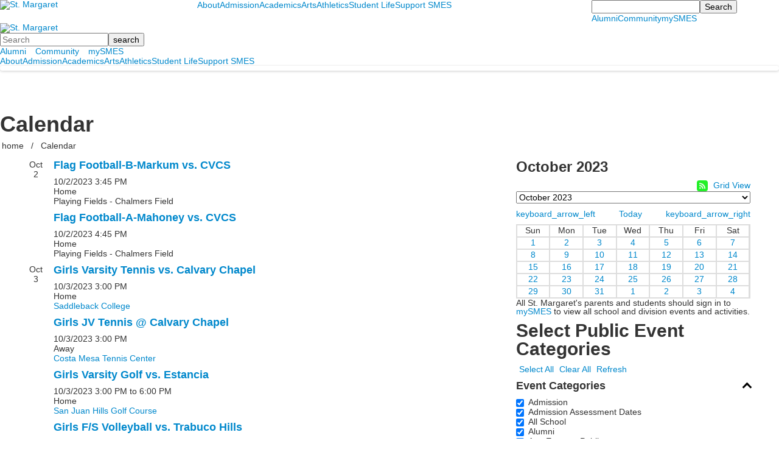

--- FILE ---
content_type: text/html; charset=utf-8
request_url: https://www.smes.org/calendar?sDate=20231001&eDate=20231031
body_size: 24062
content:

<!DOCTYPE html>
<html lang="en" class="body externalcrawler">
<head>
    <title>St. Margaret’s Episcopal School |  Calendar</title>
    <meta charset="utf-8">
    <meta name="viewport" content="width=device-width, initial-scale=1.0">
    
    <meta content="tSn8lqHzAwZu_1Ului7jkf_W8lAwYrlxUZoTv56bgn8" name="google-site-verification" /><meta content="An independent preschool through grade 12 college-preparatory day school in Orange County.." name="description" /><meta content="Private School,Private School Orange County,Premier private school,Best private school,Episcopal School,Independent school,College preparatory,College prep,Advanced Placement Courses,AP Courses,21st Century Learning,Classroom Technology,Preschool,Kindergarten,Lower School,Middle School,Upper School,High School,Elementary,Junior High,Early childhood" name="keywords" /><link href="https://www.smes.org/calendar?sDate=20231001&amp;eDate=20231031" rel="canonical" />
        <link rel="apple-touch-icon" href="//bbk12e1-cdn.myschoolcdn.com/892/site/1699/homescreen/footer-crest-big.png">
        <link rel="apple-touch-icon" sizes="76x76" href="//bbk12e1-cdn.myschoolcdn.com/892/site/1699/homescreen/footer-crest-big.png?w=76">
        <link rel="apple-touch-icon" sizes="120x120" href="//bbk12e1-cdn.myschoolcdn.com/892/site/1699/homescreen/footer-crest-big.png?w=120">
        <link rel="apple-touch-icon" sizes="152x152" href="//bbk12e1-cdn.myschoolcdn.com/892/site/1699/homescreen/footer-crest-big.png?w=152">
        <link rel="apple-touch-icon" sizes="180x180" href="//bbk12e1-cdn.myschoolcdn.com/892/site/1699/homescreen/footer-crest-big.png?w=180">
        <link rel="apple-touch-icon" sizes="192x192" href="//bbk12e1-cdn.myschoolcdn.com/892/site/1699/homescreen/footer-crest-big.png?w=192">

    <link rel="preconnect" href="//fonts.googleapis.com"> <link rel="preconnect" href="//fonts.gstatic.com" crossorigin> <link href="//fonts.googleapis.com/css2?family=Montserrat:ital,wght@0,400;0,700;1,400;1,700&family=Open+Sans:ital,wght@0,300;0,400;0,500;0,600;0,700;0,800;1,300;1,400;1,500;1,600;1,700;1,800&family=Material+Symbols+Outlined&family=Material+Symbols+Sharp:opsz,wght,FILL,GRAD@48,400,1,0&display=swap" rel="stylesheet"><link rel="stylesheet" type="text/css" href="//libs-w2.myschoolapp.com/bootstrap/2.1.1/css/bootstrap.24col.min.css"/><link rel="stylesheet" type="text/css" href="//libs-w2.myschoolapp.com/jquery-flexslider/2.10/jquery.flexslider-min.css"/><link rel="stylesheet" type="text/css" href="//libs-w2.myschoolapp.com/video/7.4.3/video-js.css"/><link rel="stylesheet" type="text/css" href="//libs-w2.myschoolapp.com/jquery-background-carousel/1.2/background-carousel.css"/><link rel="stylesheet" type="text/css" href="//libs-w2.myschoolapp.com/jquery-jplayer/2.4.1/morning.light/jplayer.morning.light.css"/><link rel="stylesheet" type="text/css" href="//libs-w2.myschoolapp.com/images/jPlayer/p3.morning.light.css"/><link rel="stylesheet" type="text/css" href="//src-e1.myschoolapp.com/2026.01.20.8/minify/page-main.css"/><link rel = "stylesheet" type = "text/css" href = "//bbk12e1-cdn.myschoolcdn.com/ftpimages/892/SiteStyle/1699/SiteStyle134135982263888235.css"/>
    <script type="text/javascript" src="//libs-w2.myschoolapp.com/headJs/1.0.3.cd/head.min.js"></script>
    <script>head.js({"/jquery/3.7.1/jquery-3.7.1.min.js": "//libs-w2.myschoolapp.com/jquery/3.7.1/jquery-3.7.1.min.js"},{"/jquery-migrate/3.4.1/jquery-migrate-3.4.1.min.js": "//libs-w2.myschoolapp.com/jquery-migrate/3.4.1/jquery-migrate-3.4.1.min.js"},{"/p3-fwk/1.1.0/p3-fwk.js": "//libs-w2.myschoolapp.com/p3-fwk/1.1.0/p3-fwk.js"},{"/backbone-validation/backbone-validation-min.js": "//src-e1.myschoolapp.com/2026.01.20.8/src/libs/backbone-validation/backbone-validation-min.js"},{"/jquery-flexslider/2.10/jquery.flexslider-min.js": "//libs-w2.myschoolapp.com/jquery-flexslider/2.10/jquery.flexslider-min.js"},{"/video/7.4.3/video.min.js": "//libs-w2.myschoolapp.com/video/7.4.3/video.min.js"},{"/video/share/1.5/share.video.min.js": "//libs-w2.myschoolapp.com/video/share/1.5/share.video.min.js"},{"/jquery-simplemodal/1.4.5/jquery.simplemodal.1.4.5.min.js": "//libs-w2.myschoolapp.com/jquery-simplemodal/1.4.5/jquery.simplemodal.1.4.5.min.js"},{"/jquery-background-carousel/1.2/jquery.background.carousel.js": "//libs-w2.myschoolapp.com/jquery-background-carousel/1.2/jquery.background.carousel.js"},{"/jquery-jplayer/2.4.1/jquery.jplayer.js": "//libs-w2.myschoolapp.com/jquery-jplayer/2.4.1/jquery.jplayer.js"},{"/jqueryui/1.13.2/jquery-ui.min.js": "//libs-w2.myschoolapp.com/jqueryui/1.13.2/jquery-ui.min.js"},{"/jquery-waitforimages/1.5/jquery.waitforimages.js": "//libs-w2.myschoolapp.com/jquery-waitforimages/1.5/jquery.waitforimages.js"},{"/2026.01.20.8/minify/page-main.js": "//src-e1.myschoolapp.com/2026.01.20.8/minify/page-main.js"}, function() { onMessage.init({"PageTaskId":289709,"PageName":"Calendar","SiteId":1699,"AppDomain":"https://smes.myschoolapp.com","IsLive":true,"SslInd":true,"SslUrl":"https://smes.myschoolapp.com/page/calendar?sDate=20231001&eDate=20231031&siteId=1699&ssl=1"}, [{"content":"logo","clientid":"content_163074","options":{"AltText":"St. Margaret's Episcopal School","Url":"https://www.smes.org/","newWindow":false,"LogoImageUrl":"//bbk12e1-cdn.myschoolcdn.com/ftpimages/892/logo/footer-crest-big.png"},"StyleTypeId":1,"StyleModeId":1},{"content":"megamenu","clientid":"content_163073","options":{"UrlPrefix":""},"StyleTypeId":2,"StyleModeId":5},{"content":"search","clientid":"content_163075","options":{"DetailPageUrl":"/page/search-results"},"StyleTypeId":1,"StyleModeId":1},{"content":"menu","clientid":"content_163076","options":{"StartLevel":1,"EndLevel":1,"UrlPrefix":""},"StyleTypeId":2,"StyleModeId":1},{"content":"logo","clientid":"content_163055","options":{"AltText":"St. Margaret's Episcopal School","Url":"https://www.smes.org/","newWindow":false,"LogoImageUrl":"//bbk12e1-cdn.myschoolcdn.com/ftpimages/892/logo/masterlogo-big.png"},"StyleTypeId":1,"StyleModeId":1},{"content":"search","clientid":"content_163056","options":{"DetailPageUrl":"/page/search-results"},"StyleTypeId":1,"StyleModeId":1},{"content":"menu","clientid":"content_163057","options":{"StartLevel":1,"EndLevel":2,"UrlPrefix":""},"StyleTypeId":2,"StyleModeId":1},{"content":"megamenu","clientid":"content_163058","options":{"UrlPrefix":""},"StyleTypeId":2,"StyleModeId":5},{"content":"photo","clientid":"content_3136518","options":{"GroupName":"Main Site | Header | Generic","AlbumId":"1880725"},"StyleTypeId":3,"StyleModeId":1},{"content":"pagetitle","clientid":"content_163060","options":{"UrlPrefix":""},"StyleTypeId":1,"StyleModeId":1},{"content":"breadcrumb","clientid":"content_163061","options":{"UrlPrefix":""},"StyleTypeId":1,"StyleModeId":1},{"content":"menu","clientid":"content_163062","options":{"StartLevel":2,"StartPage":"0","EndLevel":3,"UrlPrefix":""},"StyleTypeId":2,"StyleModeId":1},{"content":"menu","clientid":"content_163063","options":{"StartLevel":2,"StartPage":"0","EndLevel":3,"UrlPrefix":""},"StyleTypeId":2,"StyleModeId":1},{"content":"menu","clientid":"content_163064","options":{"StartLevel":2,"EndLevel":3,"StartPage":"0","UrlPrefix":""},"StyleTypeId":2,"StyleModeId":1},{"content":"calendareventlist","clientid":"content_3077352","options":{"HeaderText":"","IncludeTransportation":false,"TeamDetailPageTaskId":291666,"DetailPageUrl":"/page/event-detail","AthDetailPageUrl":"/page/team-detail","DisplayRange":"October 2023"},"StyleTypeId":1,"StyleModeId":1},{"content":"calendardatepicker","clientid":"content_3077353","options":{"EventGroups":"0_11394,0_11706,0_10757,0_11448,0_11729,0_19354","EventLocations":"","Teams":"177095,177097,177100,177098,177099,177102,177101,177106,177109,177105,177108,177112,177107,171540,171539,171544,365317,171538,171545,171548,171547,351453,171543,171542,177118,177119,177114,177115,177117,177116,291432,177122,177123,187602,187603,177128,224741,358077,177124,177126,177127,177073,171621,171620,177072,177071,177080,177081,261417,177075,177074,177077,177076,177079,177131,177129,177133,177130,177139,195798,177134,177138,177136,177082,340819,177092,177091,177085,177084,358199,177086,177093,177088,177087,177094,260641,177090,177089","iCalLink":"webcal://smes.myschoolapp.com/podium/feed/iCal.aspx?z=%2fMEGnX77767EgZZnHars67vRfbR1JIS2yQJP3s61guZFLrQ1P3pd%2fZqq2%2fXCQpGPOhNh3QIfvt3OZHoWIcOTa12yVlGmNOoXD44R9X0GKEbSXVcC%2b7vN9BrCUmbMq4NuAYYgjeqUZdN8SsZ%2flQLR71dFkWr0g%2bpV6m4GrvIVqJMMhv%2bCm4wKFBB4rieloVeQgXjDkE5JkrysUTtbwzKGYfSohH%2b4rjaabCWzyCW2eNEvm%2bZiUBRZm6ijNKZSkfw7dxMXww6TOHf6qAZ7BJT2w2R3FFjXfKEc%2br30jPgjq4RoXW0ECbvAwfirgIIf%2fcb9oCuwoiUycTH2SmkbJ0CfQtnDba9FIUTQOyPMtLIGEuoFySLX3faD2LWyQbIvOrESrp33T19tUbc%2btGTnExuf5RUmBpojHFY52dc79su7Npxt7RLuav9KOBDYsb0xkZCmPVDXjWcNJBsmptmxYcmzYyDAwacaPMokPwzDBOyj9Aa6anXhMB4sxkWPfP9N9aAWxjIWecJT78GjF8qgoEvzODKLaa5hVPLtwxwCPQNLHlPFw%2f%2fdAhiRhuI%2f33jgMmrdsiInoDNOQOPwzhlPqtJjSUpIoAYcY%2bAeOPqNmJp%2bIQvSdSDMUoMe0rH6M45DmSJ3s%2fZV2XtQKPf96tBeezHaUkZuXooZBqkMhhTTBsQtWU%2fffTQgQxYwWsz6YhpTgfqlwRwYsh2pzL2hdVwC5A7okPv%2f7TA260Bo0c%2fOF2Bz5mwHyIQ%2b2o8zfR93xEOvaHUmFVEDMqQrEvpvq6u%2bR%2fYPemRt2MQcaeaUjavgoZ5Z%2b%2bP%2b%2b%2fsHnK%2fASH%2bYALJhhaUlEdJKMyKDyzfBl7aQt5uvUFHLl77nFXhcAS025oODM1pLDLNykL9aSGCtKZi77qx3TY8%2bvq8dgXOHyZu06%2f189WoM%2b0soY6oVv1%2bSRnuzztk5lj1U4if5S1wY%2f0%2bAXVeV6zK14rzsDKgQWMqX%2fBCocNdNIehnbDenIZQ%2bEKubeR960JiaFRhp2j8uhsxTKiTeSVIKpXK2ShdnoL4sLL52LC0fBHz00IhpNNdSbo4zUFzevEdMrit%2fK%2bUvrMZKPjPAh9Bae1rkD5loBZMBRe3TOWebgoYJysPKl26XKrVOCw6x8FEIHfoKVHcQDgylmvDYLnCRpcaAMuuFz1kATB0bLTGajINMKL1g0fqVajhoX0ma%2fQzoaNZwzB43DZRqM6gyV3m6eyWHTIftMC13aXtqoUZoSUaOs64iac3KbkcdKf0PL912zneoiIC5QjvCBeHH","ShowAll":"1"},"StyleTypeId":1,"StyleModeId":1},{"content":"text","clientid":"content_3136531","options":null,"StyleTypeId":1,"StyleModeId":1},{"content":"calendarfilter","clientid":"content_3077354","options":{"HeaderText":"Select Public Event Categories","sDate":"20231001","eDate":"20231031"},"StyleTypeId":1,"StyleModeId":1},{"content":"logo","clientid":"content_163066","options":{"AltText":"St. Margaret's Episcopal School","Url":"https://www.smes.org/","newWindow":false,"LogoImageUrl":"//bbk12e1-cdn.myschoolcdn.com/ftpimages/892/logo/footer-crest-big.png"},"StyleTypeId":1,"StyleModeId":1},{"content":"text","clientid":"content_163067","options":{"HeaderTextOption":"optHeaderText","HeaderText":"St. Margaret’s Episcopal School"},"StyleTypeId":1,"StyleModeId":1},{"content":"links","clientid":"content_163068","options":null,"StyleTypeId":1,"StyleModeId":1},{"content":"text","clientid":"content_163586","options":null,"StyleTypeId":1,"StyleModeId":1},{"content":"text","clientid":"content_163069","options":null,"StyleTypeId":1,"StyleModeId":1},{"content":"text","clientid":"content_163070","options":null,"StyleTypeId":1,"StyleModeId":1},{"content":"links","clientid":"content_163071","options":null,"StyleTypeId":1,"StyleModeId":1},{"content":"links","clientid":"content_163081","options":null,"StyleTypeId":1,"StyleModeId":1},{"content":"text","clientid":"content_6184","options":{"HeaderTextOption":"optHeaderText","HeaderText":"About"},"StyleTypeId":1,"StyleModeId":1},{"content":"menu","clientid":"content_6183","options":{"StartLevel":2,"EndLevel":2,"StartPage":106652,"UrlPrefix":""},"StyleTypeId":2,"StyleModeId":4},{"content":"links","clientid":"content_6185","options":null,"StyleTypeId":1,"StyleModeId":1},{"content":"text","clientid":"content_6223","options":{"HeaderTextOption":"optHeaderText","HeaderText":"Admission"},"StyleTypeId":1,"StyleModeId":1},{"content":"menu","clientid":"content_6221","options":{"StartLevel":2,"EndLevel":2,"StartPage":"106653","UrlPrefix":""},"StyleTypeId":2,"StyleModeId":4},{"content":"links","clientid":"content_6224","options":null,"StyleTypeId":1,"StyleModeId":1},{"content":"text","clientid":"content_6228","options":{"HeaderTextOption":"optHeaderText","HeaderText":"Academics"},"StyleTypeId":1,"StyleModeId":1},{"content":"menu","clientid":"content_6226","options":{"StartLevel":2,"EndLevel":2,"StartPage":"106654","UrlPrefix":""},"StyleTypeId":2,"StyleModeId":4},{"content":"links","clientid":"content_6247","options":null,"StyleTypeId":1,"StyleModeId":1},{"content":"text","clientid":"content_6234","options":{"HeaderTextOption":"optHeaderText","HeaderText":"Student Life"},"StyleTypeId":1,"StyleModeId":1},{"content":"menu","clientid":"content_6233","options":{"StartLevel":2,"EndLevel":2,"StartPage":"106656","UrlPrefix":""},"StyleTypeId":2,"StyleModeId":4},{"content":"links","clientid":"content_6242","options":null,"StyleTypeId":1,"StyleModeId":1},{"content":"text","clientid":"content_6237","options":{"HeaderTextOption":"optHeaderText","HeaderText":"Support SMES"},"StyleTypeId":1,"StyleModeId":1},{"content":"menu","clientid":"content_6236","options":{"StartLevel":2,"EndLevel":2,"StartPage":"106657","UrlPrefix":""},"StyleTypeId":2,"StyleModeId":4},{"content":"links","clientid":"content_6238","options":null,"StyleTypeId":1,"StyleModeId":1},{"content":"text","clientid":"content_6570","options":{"HeaderTextOption":"optHeaderText","HeaderText":"Arts"},"StyleTypeId":1,"StyleModeId":1},{"content":"menu","clientid":"content_6569","options":{"StartLevel":2,"StartPage":"106777","UrlPrefix":""},"StyleTypeId":2,"StyleModeId":4},{"content":"text","clientid":"content_6571","options":{"HeaderTextOption":"optHeaderText","HeaderText":"Athletics"},"StyleTypeId":1,"StyleModeId":1},{"content":"menu","clientid":"content_6572","options":{"StartLevel":2,"StartPage":"106743","UrlPrefix":""},"StyleTypeId":2,"StyleModeId":4}], [{"Id":163074,"SchoolId":892,"ElementType":1,"SiteStyleId":91026,"ContentTypeId":395,"ContentLabel":"Logo","ContentPk":12013,"ClientId":"content_163074","Options":{"AltText":"St. Margaret's Episcopal School","Url":"https://www.smes.org/","newWindow":false,"LogoImageUrl":"//bbk12e1-cdn.myschoolcdn.com/ftpimages/892/logo/footer-crest-big.png"},"Style":{"Id":91026,"StyleTypeId":1,"StyleModeId":1,"ContentTypeId":395,"CssClass":"style-91026","Options":{"Header":{"Visible":false}}},"HasData":true,"PageOptions":{"DisplayList":true,"DisplayGrid":true,"DefaultView":"list","AthleticSchedule":"1","AthleticPractice":"","DefaultToDayView":"","EventCategory":"11394,11706,10757,11448,11729,19354"},"FromId":289709,"IsExternalCrawler":true},{"Id":163073,"SchoolId":892,"ElementType":1,"SiteStyleId":89260,"ContentTypeId":429,"ContentLabel":"Mega_Menu","ContentPk":4423,"ClientId":"content_163073","Options":{"UrlPrefix":""},"Style":{"Id":89260,"StyleTypeId":2,"StyleModeId":5,"ContentTypeId":429,"CssClass":"style-89260","Options":{"SNI1":{"Visible":false},"NavMenu":{"Animate":true}}},"HasData":true,"PageOptions":{"DisplayList":true,"DisplayGrid":true,"DefaultView":"list","AthleticSchedule":"1","AthleticPractice":"","DefaultToDayView":"","EventCategory":"11394,11706,10757,11448,11729,19354"},"FromId":289709,"PanelIndex":{"106652":1785,"106653":1797,"106654":1798,"106656":1800,"106657":1801,"114853":1912,"114854":1913},"IsExternalCrawler":true},{"Id":163075,"SchoolId":892,"ElementType":1,"SiteStyleId":91027,"ContentTypeId":370,"ContentLabel":"Search","ClientId":"content_163075","Options":{"DetailPageUrl":"/page/search-results"},"Style":{"Id":91027,"StyleTypeId":1,"StyleModeId":1,"ContentTypeId":370,"CssClass":"style-91027","Options":{"Header":{"Visible":false},"Submit":{"Visible":true,"Label":"Search"},"SearchLabel":{"Label":"Search","Visible":false}}},"HasData":true,"PageOptions":{"DisplayList":true,"DisplayGrid":true,"DefaultView":"list","AthleticSchedule":"1","AthleticPractice":"","DefaultToDayView":"","EventCategory":"11394,11706,10757,11448,11729,19354"},"FromId":289709,"IsExternalCrawler":true},{"Id":163076,"SchoolId":892,"ElementType":1,"SiteStyleId":91028,"ContentTypeId":389,"ContentLabel":"Menu","ContentPk":4424,"ClientId":"content_163076","Options":{"StartLevel":1,"EndLevel":1,"UrlPrefix":""},"Style":{"Id":91028,"StyleTypeId":2,"StyleModeId":1,"ContentTypeId":389,"CssClass":"style-91028","Options":{"SNI1":{"Visible":false},"SNI2":{"Visible":false},"SNI3":{"Visible":false},"NavMenu":{"Animate":true,"AppearOn":"hover"}}},"HasData":true,"PageOptions":{"DisplayList":true,"DisplayGrid":true,"DefaultView":"list","AthleticSchedule":"1","AthleticPractice":"","DefaultToDayView":"","EventCategory":"11394,11706,10757,11448,11729,19354"},"FromId":289709,"IsExternalCrawler":true},{"Id":163055,"SchoolId":892,"ElementType":1,"SiteStyleId":91024,"ContentTypeId":395,"ContentLabel":"Logo","ContentPk":12010,"ClientId":"content_163055","Options":{"AltText":"St. Margaret's Episcopal School","Url":"https://www.smes.org/","newWindow":false,"LogoImageUrl":"//bbk12e1-cdn.myschoolcdn.com/ftpimages/892/logo/masterlogo-big.png"},"Style":{"Id":91024,"StyleTypeId":1,"StyleModeId":1,"ContentTypeId":395,"CssClass":"style-91024","Options":{"Header":{"Visible":false}}},"HasData":true,"PageOptions":{"DisplayList":true,"DisplayGrid":true,"DefaultView":"list","AthleticSchedule":"1","AthleticPractice":"","DefaultToDayView":"","EventCategory":"11394,11706,10757,11448,11729,19354"},"FromId":289709,"IsExternalCrawler":true},{"Id":163056,"SchoolId":892,"ElementType":1,"SiteStyleId":89262,"ContentTypeId":370,"ContentLabel":"Search","ClientId":"content_163056","Options":{"DetailPageUrl":"/page/search-results"},"Style":{"Id":89262,"StyleTypeId":1,"StyleModeId":1,"ContentTypeId":370,"CssClass":"style-89262","Options":{"Header":{"Visible":false},"Submit":{"Visible":true,"Label":"search"},"SearchLabel":{"Label":"Search","Visible":false},"Search":{"Placeholder":"Search"}}},"HasData":true,"PageOptions":{"DisplayList":true,"DisplayGrid":true,"DefaultView":"list","AthleticSchedule":"1","AthleticPractice":"","DefaultToDayView":"","EventCategory":"11394,11706,10757,11448,11729,19354"},"FromId":289709,"IsExternalCrawler":true},{"Id":163057,"SchoolId":892,"ElementType":1,"SiteStyleId":89261,"ContentTypeId":389,"ContentLabel":"Menu","ContentPk":4424,"ClientId":"content_163057","Options":{"StartLevel":1,"EndLevel":2,"UrlPrefix":""},"Style":{"Id":89261,"StyleTypeId":2,"StyleModeId":1,"ContentTypeId":389,"CssClass":"style-89261","Options":{"SNI1":{"Visible":false},"SNI2":{"Visible":false},"SNI3":{"Visible":false},"NavMenu":{"Animate":true,"AppearOn":"hover"}}},"HasData":true,"PageOptions":{"DisplayList":true,"DisplayGrid":true,"DefaultView":"list","AthleticSchedule":"1","AthleticPractice":"","DefaultToDayView":"","EventCategory":"11394,11706,10757,11448,11729,19354"},"FromId":289709,"IsExternalCrawler":true},{"Id":163058,"SchoolId":892,"ElementType":1,"SiteStyleId":89260,"ContentTypeId":429,"ContentLabel":"Mega_Menu","ContentPk":4423,"ClientId":"content_163058","Options":{"UrlPrefix":""},"Style":{"Id":89260,"StyleTypeId":2,"StyleModeId":5,"ContentTypeId":429,"CssClass":"style-89260","Options":{"SNI1":{"Visible":false},"NavMenu":{"Animate":true}}},"HasData":true,"PageOptions":{"DisplayList":true,"DisplayGrid":true,"DefaultView":"list","AthleticSchedule":"1","AthleticPractice":"","DefaultToDayView":"","EventCategory":"11394,11706,10757,11448,11729,19354"},"FromId":289709,"PanelIndex":{"106652":1785,"106653":1797,"106654":1798,"106656":1800,"106657":1801,"114853":1912,"114854":1913},"IsExternalCrawler":true},{"Id":3136518,"SchoolId":892,"SiteStyleId":89266,"ContentTypeId":31,"ContentLabel":"Photo","ContentPk":137941,"ClientId":"content_3136518","Options":{"GroupName":"Main Site | Header | Generic","AlbumId":"1880725"},"Style":{"Id":89266,"StyleTypeId":3,"StyleModeId":1,"ContentTypeId":31,"CssClass":"style-89266","Options":{"Header":{"Visible":false},"Title":{"Visible":false},"Caption":{"Visible":false},"LongDescription":{"Visible":true},"Description":{"Visible":false},"Details":{"Visible":false,"Position":"bottom","Location":"inside"},"Counter":{"Visible":false,"Alignment":"left","Position":"top"},"Pager":{"Visible":false,"Type":"shapes","Alignment":"center","Position":"bottom","Location":"outside"},"Arrows":{"Visible":false},"AlbumSelect":{"Visible":false}},"Settings":{"AutoAdvance":true,"PauseOnHover":false,"PauseOnAction":false,"AnimationType":"fade","LoopAnimation":true,"SlideshowSpeed":"5","AnimationSpeed":"1","Randomize":true,"SmoothHeight":false,"ShowArrows":"always","GalleryStyle":false,"MinItems":"1","MaxItems":"1","SlideWidth":"150"}},"HasData":true,"PageOptions":{"DisplayList":true,"DisplayGrid":true,"DefaultView":"list","AthleticSchedule":"1","AthleticPractice":"","DefaultToDayView":"","EventCategory":"11394,11706,10757,11448,11729,19354"},"FromId":289709,"IsExternalCrawler":true},{"Id":163060,"SchoolId":892,"ElementType":1,"SiteStyleId":89172,"ContentTypeId":66,"ContentLabel":"Page_Title","ClientId":"content_163060","Options":{"UrlPrefix":""},"Style":{"Id":89172,"StyleTypeId":1,"StyleModeId":1,"ContentTypeId":66,"CssClass":"style-89172","Options":{"HeadingGroup":{"Visible":true},"Level1":{"Visible":true},"Level2":{"Visible":true},"Level3":{"Visible":true},"Level4":{"Visible":true},"Level5":{"Visible":true},"Level6":{"Visible":true}}},"HasData":true,"PageOptions":{"DisplayList":true,"DisplayGrid":true,"DefaultView":"list","AthleticSchedule":"1","AthleticPractice":"","DefaultToDayView":"","EventCategory":"11394,11706,10757,11448,11729,19354"},"FromId":289709,"IsExternalCrawler":true},{"Id":163061,"SchoolId":892,"ElementType":1,"SiteStyleId":89198,"ContentTypeId":392,"ContentLabel":"Breadcrumb","ClientId":"content_163061","Options":{"UrlPrefix":""},"Style":{"Id":89198,"StyleTypeId":1,"StyleModeId":1,"ContentTypeId":392,"CssClass":"style-89198","Options":{"Header":{"Visible":false},"HomeLink":{"Visible":true,"Label":"home"},"Separator":{"Visible":true,"Label":"/"},"CurrentPage":{"Visible":true}}},"HasData":true,"PageOptions":{"DisplayList":true,"DisplayGrid":true,"DefaultView":"list","AthleticSchedule":"1","AthleticPractice":"","DefaultToDayView":"","EventCategory":"11394,11706,10757,11448,11729,19354"},"FromId":289709,"IsExternalCrawler":true},{"Id":163062,"SchoolId":892,"ElementType":1,"SiteStyleId":89197,"ContentTypeId":389,"ContentLabel":"Menu","ContentPk":4423,"ClientId":"content_163062","Options":{"StartLevel":2,"StartPage":"0","EndLevel":3,"UrlPrefix":""},"Style":{"Id":89197,"StyleTypeId":2,"StyleModeId":1,"ContentTypeId":389,"CssClass":"style-89197","Options":{"SNI1":{"Visible":false},"SNI2":{"Visible":true},"SNI3":{"Visible":true},"NavMenu":{"Animate":true,"AppearOn":"hover"}}},"PageOptions":{"DisplayList":true,"DisplayGrid":true,"DefaultView":"list","AthleticSchedule":"1","AthleticPractice":"","DefaultToDayView":"","EventCategory":"11394,11706,10757,11448,11729,19354"},"FromId":289709,"IsExternalCrawler":true},{"Id":163063,"SchoolId":892,"ElementType":1,"SiteStyleId":89197,"ContentTypeId":389,"ContentLabel":"Menu","ContentPk":4424,"ClientId":"content_163063","Options":{"StartLevel":2,"StartPage":"0","EndLevel":3,"UrlPrefix":""},"Style":{"Id":89197,"StyleTypeId":2,"StyleModeId":1,"ContentTypeId":389,"CssClass":"style-89197","Options":{"SNI1":{"Visible":false},"SNI2":{"Visible":true},"SNI3":{"Visible":true},"NavMenu":{"Animate":true,"AppearOn":"hover"}}},"PageOptions":{"DisplayList":true,"DisplayGrid":true,"DefaultView":"list","AthleticSchedule":"1","AthleticPractice":"","DefaultToDayView":"","EventCategory":"11394,11706,10757,11448,11729,19354"},"FromId":289709,"IsExternalCrawler":true},{"Id":163064,"SchoolId":892,"ElementType":1,"SiteStyleId":89197,"ContentTypeId":389,"ContentLabel":"Menu","ContentPk":4418,"ClientId":"content_163064","Options":{"StartLevel":2,"EndLevel":3,"StartPage":"0","UrlPrefix":""},"Style":{"Id":89197,"StyleTypeId":2,"StyleModeId":1,"ContentTypeId":389,"CssClass":"style-89197","Options":{"SNI1":{"Visible":false},"SNI2":{"Visible":true},"SNI3":{"Visible":true},"NavMenu":{"Animate":true,"AppearOn":"hover"}}},"PageOptions":{"DisplayList":true,"DisplayGrid":true,"DefaultView":"list","AthleticSchedule":"1","AthleticPractice":"","DefaultToDayView":"","EventCategory":"11394,11706,10757,11448,11729,19354"},"FromId":289709,"IsExternalCrawler":true},{"Id":3077352,"SchoolId":892,"SiteStyleId":89171,"ContentTypeId":416,"ContentLabel":"Calendar_Event_List","ClientId":"content_3077352","Options":{"HeaderText":"","IncludeTransportation":false,"TeamDetailPageTaskId":291666,"DetailPageUrl":"/page/event-detail","AthDetailPageUrl":"/page/team-detail","DisplayRange":"October 2023"},"Style":{"Id":89171,"StyleTypeId":1,"StyleModeId":1,"ContentTypeId":416,"CssClass":"style-89171","Options":{"Header":{"Visible":true},"StartDate":{"Visible":true},"Opponent":{"Visible":false},"DateIcon":{"Visible":true},"EventIcon":{"Visible":false},"TitleLink":{"Visible":true},"EventTime":{"Visible":true},"EndDate":{"Label":"to"},"EndTime":{"Label":"to"},"BriefDescription":{"Visible":true},"Location":{"Visible":true,"Label":""},"ContactInfo":{"Visible":false},"Register":{"Visible":true},"ReadMore":{"Visible":true},"SelectedDate":{"Visible":false},"DisplaySite":{"Visible":true},"DisplayTeamName":{"Visible":true},"DisplayResult":{"Visible":true},"Rescheduled":{"Visible":true},"Cancelled":{"Visible":true},"Scrimmage":{"Visible":true}}},"HasData":true,"PageOptions":{"DisplayList":true,"DisplayGrid":true,"DefaultView":"list","AthleticSchedule":"1","AthleticPractice":"","DefaultToDayView":"","EventCategory":"11394,11706,10757,11448,11729,19354"},"FromId":289709,"IsExternalCrawler":true},{"Id":3077353,"SchoolId":892,"SiteStyleId":89171,"ContentTypeId":418,"ContentLabel":"Calendar_Date_Picker","ClientId":"content_3077353","Options":{"EventGroups":"0_11394,0_11706,0_10757,0_11448,0_11729,0_19354","EventLocations":"","Teams":"177095,177097,177100,177098,177099,177102,177101,177106,177109,177105,177108,177112,177107,171540,171539,171544,365317,171538,171545,171548,171547,351453,171543,171542,177118,177119,177114,177115,177117,177116,291432,177122,177123,187602,187603,177128,224741,358077,177124,177126,177127,177073,171621,171620,177072,177071,177080,177081,261417,177075,177074,177077,177076,177079,177131,177129,177133,177130,177139,195798,177134,177138,177136,177082,340819,177092,177091,177085,177084,358199,177086,177093,177088,177087,177094,260641,177090,177089","iCalLink":"webcal://smes.myschoolapp.com/podium/feed/iCal.aspx?z=%2fMEGnX77767EgZZnHars67vRfbR1JIS2yQJP3s61guZFLrQ1P3pd%2fZqq2%2fXCQpGPOhNh3QIfvt3OZHoWIcOTa12yVlGmNOoXD44R9X0GKEbSXVcC%2b7vN9BrCUmbMq4NuAYYgjeqUZdN8SsZ%2flQLR71dFkWr0g%2bpV6m4GrvIVqJMMhv%2bCm4wKFBB4rieloVeQgXjDkE5JkrysUTtbwzKGYfSohH%2b4rjaabCWzyCW2eNEvm%2bZiUBRZm6ijNKZSkfw7dxMXww6TOHf6qAZ7BJT2w2R3FFjXfKEc%2br30jPgjq4RoXW0ECbvAwfirgIIf%2fcb9oCuwoiUycTH2SmkbJ0CfQtnDba9FIUTQOyPMtLIGEuoFySLX3faD2LWyQbIvOrESrp33T19tUbc%2btGTnExuf5RUmBpojHFY52dc79su7Npxt7RLuav9KOBDYsb0xkZCmPVDXjWcNJBsmptmxYcmzYyDAwacaPMokPwzDBOyj9Aa6anXhMB4sxkWPfP9N9aAWxjIWecJT78GjF8qgoEvzODKLaa5hVPLtwxwCPQNLHlPFw%2f%2fdAhiRhuI%2f33jgMmrdsiInoDNOQOPwzhlPqtJjSUpIoAYcY%2bAeOPqNmJp%2bIQvSdSDMUoMe0rH6M45DmSJ3s%2fZV2XtQKPf96tBeezHaUkZuXooZBqkMhhTTBsQtWU%2fffTQgQxYwWsz6YhpTgfqlwRwYsh2pzL2hdVwC5A7okPv%2f7TA260Bo0c%2fOF2Bz5mwHyIQ%2b2o8zfR93xEOvaHUmFVEDMqQrEvpvq6u%2bR%2fYPemRt2MQcaeaUjavgoZ5Z%2b%2bP%2b%2b%2fsHnK%2fASH%2bYALJhhaUlEdJKMyKDyzfBl7aQt5uvUFHLl77nFXhcAS025oODM1pLDLNykL9aSGCtKZi77qx3TY8%2bvq8dgXOHyZu06%2f189WoM%2b0soY6oVv1%2bSRnuzztk5lj1U4if5S1wY%2f0%2bAXVeV6zK14rzsDKgQWMqX%2fBCocNdNIehnbDenIZQ%2bEKubeR960JiaFRhp2j8uhsxTKiTeSVIKpXK2ShdnoL4sLL52LC0fBHz00IhpNNdSbo4zUFzevEdMrit%2fK%2bUvrMZKPjPAh9Bae1rkD5loBZMBRe3TOWebgoYJysPKl26XKrVOCw6x8FEIHfoKVHcQDgylmvDYLnCRpcaAMuuFz1kATB0bLTGajINMKL1g0fqVajhoX0ma%2fQzoaNZwzB43DZRqM6gyV3m6eyWHTIftMC13aXtqoUZoSUaOs64iac3KbkcdKf0PL912zneoiIC5QjvCBeHH","ShowAll":"1"},"Style":{"Id":89171,"StyleTypeId":1,"StyleModeId":1,"ContentTypeId":418,"CssClass":"style-89171","Options":{"Header":{"Visible":true},"iCalFeed":{"Visible":true},"SelectedDate":{"Visible":true},"MonthPicker":{"Visible":true},"MonthPager":{"Visible":true},"Print":{"Visible":true},"BriefDescription":{"Visible":true},"Opponent":{"Visible":true},"DisplaySite":{"Visible":true},"DisplayTeamName":{"Visible":true},"DisplayResult":{"Visible":true},"PrevMonthButton":{"Label":"keyboard_arrow_left"},"NextMonthButton":{"Label":"keyboard_arrow_right"}}},"HasData":true,"PageOptions":{"DisplayList":true,"DisplayGrid":true,"DefaultView":"list","AthleticSchedule":"1","AthleticPractice":"","DefaultToDayView":"","EventCategory":"11394,11706,10757,11448,11729,19354"},"FromId":289709,"IsExternalCrawler":true},{"Id":3136531,"SchoolId":892,"SiteStyleId":89237,"ContentTypeId":1,"ContentLabel":"Text","ContentPk":195696,"ClientId":"content_3136531","Style":{"Id":89237,"StyleTypeId":1,"StyleModeId":1,"ContentTypeId":1,"CssClass":"style-89237","Options":{"Header":{"Visible":true},"Photos":{"Visible":true,"PhotoSize":"standard","Position":"right"}}},"HasData":true,"PageOptions":{"DisplayList":true,"DisplayGrid":true,"DefaultView":"list","AthleticSchedule":"1","AthleticPractice":"","DefaultToDayView":"","EventCategory":"11394,11706,10757,11448,11729,19354"},"FromId":289709,"IsExternalCrawler":true},{"Id":3077354,"SchoolId":892,"SiteStyleId":89171,"ContentTypeId":417,"ContentLabel":"Calendar_Filter","ClientId":"content_3077354","Options":{"HeaderText":"Select Public Event Categories","sDate":"20231001","eDate":"20231031"},"Style":{"Id":89171,"StyleTypeId":1,"StyleModeId":1,"ContentTypeId":417,"CssClass":"style-89171","Options":{"Header":{"Visible":true},"FilterGroupTitle":{"Visible":true},"EventIcon":{"Visible":true},"SelectAllButton":{"Label":"Select All"},"ClearAllButton":{"Label":"Clear All"},"RefreshButton":{"Label":"Refresh"}}},"HasData":true,"PageOptions":{"DisplayList":true,"DisplayGrid":true,"DefaultView":"list","AthleticSchedule":"1","AthleticPractice":"","DefaultToDayView":"","EventCategory":"11394,11706,10757,11448,11729,19354"},"FromId":289709,"IsExternalCrawler":true},{"Id":163066,"SchoolId":892,"ElementType":1,"SiteStyleId":89251,"ContentTypeId":395,"ContentLabel":"Logo","ContentPk":12013,"ClientId":"content_163066","Options":{"AltText":"St. Margaret's Episcopal School","Url":"https://www.smes.org/","newWindow":false,"LogoImageUrl":"//bbk12e1-cdn.myschoolcdn.com/ftpimages/892/logo/footer-crest-big.png"},"Style":{"Id":89251,"StyleTypeId":1,"StyleModeId":1,"ContentTypeId":395,"CssClass":"style-89251","Options":{"Header":{"Visible":false}}},"HasData":true,"PageOptions":{"DisplayList":true,"DisplayGrid":true,"DefaultView":"list","AthleticSchedule":"1","AthleticPractice":"","DefaultToDayView":"","EventCategory":"11394,11706,10757,11448,11729,19354"},"FromId":289709,"IsExternalCrawler":true},{"Id":163067,"SchoolId":892,"ElementType":1,"SiteStyleId":89251,"ContentTypeId":1,"ContentLabel":"Text","ContentPk":1879761,"ClientId":"content_163067","Options":{"HeaderTextOption":"optHeaderText","HeaderText":"St. Margaret’s Episcopal School"},"Style":{"Id":89251,"StyleTypeId":1,"StyleModeId":1,"ContentTypeId":1,"CssClass":"style-89251","Options":{"Header":{"Visible":true},"Photos":{"Visible":false,"PhotoSize":"standard","Position":"right"}}},"HasData":true,"PageOptions":{"DisplayList":true,"DisplayGrid":true,"DefaultView":"list","AthleticSchedule":"1","AthleticPractice":"","DefaultToDayView":"","EventCategory":"11394,11706,10757,11448,11729,19354"},"FromId":289709,"IsExternalCrawler":true},{"Id":163068,"SchoolId":892,"ElementType":1,"SiteStyleId":89254,"ContentTypeId":2,"ContentLabel":"Links","ContentPk":89558,"ClientId":"content_163068","Style":{"Id":89254,"StyleTypeId":1,"StyleModeId":1,"ContentTypeId":2,"CssClass":"style-89254","Options":{"Header":{"Visible":false},"SubHeader":{"Visible":false},"CategoryDescription":{"Visible":false},"LinkImage":{"Visible":true},"UrlLink":{"Visible":false},"LongDescription":{"Visible":false}}},"HasData":true,"PageOptions":{"DisplayList":true,"DisplayGrid":true,"DefaultView":"list","AthleticSchedule":"1","AthleticPractice":"","DefaultToDayView":"","EventCategory":"11394,11706,10757,11448,11729,19354"},"FromId":289709,"IsExternalCrawler":true},{"Id":163586,"SchoolId":892,"ElementType":1,"SiteStyleId":0,"ContentTypeId":1,"ContentLabel":"Text","ContentPk":2005306,"ClientId":"content_163586","Style":{"StyleTypeId":1,"StyleModeId":1,"ContentTypeId":1,"Options":{"Header":{"Visible":true},"Photos":{"Visible":true}}},"HasData":true,"PageOptions":{"DisplayList":true,"DisplayGrid":true,"DefaultView":"list","AthleticSchedule":"1","AthleticPractice":"","DefaultToDayView":"","EventCategory":"11394,11706,10757,11448,11729,19354"},"FromId":289709,"IsExternalCrawler":true},{"Id":163069,"SchoolId":892,"ElementType":1,"SiteStyleId":89251,"ContentTypeId":1,"ContentLabel":"Text","ContentPk":1879763,"ClientId":"content_163069","Style":{"Id":89251,"StyleTypeId":1,"StyleModeId":1,"ContentTypeId":1,"CssClass":"style-89251","Options":{"Header":{"Visible":true},"Photos":{"Visible":false,"PhotoSize":"standard","Position":"right"}}},"HasData":true,"PageOptions":{"DisplayList":true,"DisplayGrid":true,"DefaultView":"list","AthleticSchedule":"1","AthleticPractice":"","DefaultToDayView":"","EventCategory":"11394,11706,10757,11448,11729,19354"},"FromId":289709,"IsExternalCrawler":true},{"Id":163070,"SchoolId":892,"ElementType":1,"SiteStyleId":89251,"ContentTypeId":1,"ContentLabel":"Text","ContentPk":1879762,"ClientId":"content_163070","Style":{"Id":89251,"StyleTypeId":1,"StyleModeId":1,"ContentTypeId":1,"CssClass":"style-89251","Options":{"Header":{"Visible":true},"Photos":{"Visible":false,"PhotoSize":"standard","Position":"right"}}},"HasData":true,"PageOptions":{"DisplayList":true,"DisplayGrid":true,"DefaultView":"list","AthleticSchedule":"1","AthleticPractice":"","DefaultToDayView":"","EventCategory":"11394,11706,10757,11448,11729,19354"},"FromId":289709,"IsExternalCrawler":true},{"Id":163071,"SchoolId":892,"ElementType":1,"SiteStyleId":89252,"ContentTypeId":2,"ContentLabel":"Links","ContentPk":89557,"ClientId":"content_163071","Style":{"Id":89252,"StyleTypeId":1,"StyleModeId":1,"ContentTypeId":2,"CssClass":"style-89252","Options":{"Header":{"Visible":false},"SubHeader":{"Visible":false},"CategoryDescription":{"Visible":false},"LinkImage":{"Visible":false},"UrlLink":{"Visible":true},"LongDescription":{"Visible":false}}},"HasData":true,"PageOptions":{"DisplayList":true,"DisplayGrid":true,"DefaultView":"list","AthleticSchedule":"1","AthleticPractice":"","DefaultToDayView":"","EventCategory":"11394,11706,10757,11448,11729,19354"},"FromId":289709,"IsExternalCrawler":true},{"Id":163081,"SchoolId":892,"ElementType":1,"SiteStyleId":91030,"ContentTypeId":2,"ContentLabel":"Links","ContentPk":90591,"ClientId":"content_163081","Style":{"Id":91030,"StyleTypeId":1,"StyleModeId":1,"ContentTypeId":2,"CssClass":"style-91030","Options":{"Header":{"Visible":false},"SubHeader":{"Visible":false},"CategoryDescription":{"Visible":false},"LinkImage":{"Visible":false},"UrlLink":{"Visible":true},"LongDescription":{"Visible":false}}},"HasData":true,"PageOptions":{"DisplayList":true,"DisplayGrid":true,"DefaultView":"list","AthleticSchedule":"1","AthleticPractice":"","DefaultToDayView":"","EventCategory":"11394,11706,10757,11448,11729,19354"},"FromId":289709,"IsExternalCrawler":true},{"Id":6184,"SchoolId":892,"ElementType":2,"SiteStyleId":89263,"ContentTypeId":1,"ContentLabel":"Text","ContentPk":1879383,"ClientId":"content_6184","Options":{"HeaderTextOption":"optHeaderText","HeaderText":"About"},"Style":{"Id":89263,"StyleTypeId":1,"StyleModeId":1,"ContentTypeId":1,"CssClass":"style-89263","Options":{"Header":{"Visible":true},"Photos":{"Visible":true,"PhotoSize":"standard","Position":"right"}}},"HasData":true,"PageOptions":{"DisplayList":true,"DisplayGrid":true,"DefaultView":"list","AthleticSchedule":"1","AthleticPractice":"","DefaultToDayView":"","EventCategory":"11394,11706,10757,11448,11729,19354"},"FromId":289709,"IsExternalCrawler":true},{"Id":6183,"SchoolId":892,"ElementType":2,"SiteStyleId":89268,"ContentTypeId":389,"ContentLabel":"Menu","ContentPk":4423,"ClientId":"content_6183","Options":{"StartLevel":2,"EndLevel":2,"StartPage":106652,"UrlPrefix":""},"Style":{"Id":89268,"StyleTypeId":2,"StyleModeId":4,"ContentTypeId":389,"CssClass":"style-89268","Options":{"SNI1":{"Visible":false},"SNI2":{"Visible":false},"SNI3":{"Visible":false},"NavMenu":{"Animate":true,"AppearOn":"hover"}}},"HasData":true,"PageOptions":{"DisplayList":true,"DisplayGrid":true,"DefaultView":"list","AthleticSchedule":"1","AthleticPractice":"","DefaultToDayView":"","EventCategory":"11394,11706,10757,11448,11729,19354"},"FromId":289709,"IsExternalCrawler":true},{"Id":6185,"SchoolId":892,"ElementType":2,"SiteStyleId":89264,"ContentTypeId":2,"ContentLabel":"Links","ContentPk":89548,"ClientId":"content_6185","Style":{"Id":89264,"StyleTypeId":1,"StyleModeId":1,"ContentTypeId":2,"CssClass":"style-89264","Options":{"Header":{"Visible":false},"SubHeader":{"Visible":false},"CategoryDescription":{"Visible":false},"LinkImage":{"Visible":false},"UrlLink":{"Visible":true},"LongDescription":{"Visible":false}}},"HasData":true,"PageOptions":{"DisplayList":true,"DisplayGrid":true,"DefaultView":"list","AthleticSchedule":"1","AthleticPractice":"","DefaultToDayView":"","EventCategory":"11394,11706,10757,11448,11729,19354"},"FromId":289709,"IsExternalCrawler":true},{"Id":6223,"SchoolId":892,"ElementType":2,"SiteStyleId":89263,"ContentTypeId":1,"ContentLabel":"Text","ContentPk":1917398,"ClientId":"content_6223","Options":{"HeaderTextOption":"optHeaderText","HeaderText":"Admission"},"Style":{"Id":89263,"StyleTypeId":1,"StyleModeId":1,"ContentTypeId":1,"CssClass":"style-89263","Options":{"Header":{"Visible":true},"Photos":{"Visible":true,"PhotoSize":"standard","Position":"right"}}},"HasData":true,"PageOptions":{"DisplayList":true,"DisplayGrid":true,"DefaultView":"list","AthleticSchedule":"1","AthleticPractice":"","DefaultToDayView":"","EventCategory":"11394,11706,10757,11448,11729,19354"},"FromId":289709,"IsExternalCrawler":true},{"Id":6221,"SchoolId":892,"ElementType":2,"SiteStyleId":89268,"ContentTypeId":389,"ContentLabel":"Menu","ContentPk":4423,"ClientId":"content_6221","Options":{"StartLevel":2,"EndLevel":2,"StartPage":"106653","UrlPrefix":""},"Style":{"Id":89268,"StyleTypeId":2,"StyleModeId":4,"ContentTypeId":389,"CssClass":"style-89268","Options":{"SNI1":{"Visible":false},"SNI2":{"Visible":false},"SNI3":{"Visible":false},"NavMenu":{"Animate":true,"AppearOn":"hover"}}},"HasData":true,"PageOptions":{"DisplayList":true,"DisplayGrid":true,"DefaultView":"list","AthleticSchedule":"1","AthleticPractice":"","DefaultToDayView":"","EventCategory":"11394,11706,10757,11448,11729,19354"},"FromId":289709,"IsExternalCrawler":true},{"Id":6224,"SchoolId":892,"ElementType":2,"SiteStyleId":89264,"ContentTypeId":2,"ContentLabel":"Links","ContentPk":90044,"ClientId":"content_6224","Style":{"Id":89264,"StyleTypeId":1,"StyleModeId":1,"ContentTypeId":2,"CssClass":"style-89264","Options":{"Header":{"Visible":false},"SubHeader":{"Visible":false},"CategoryDescription":{"Visible":false},"LinkImage":{"Visible":false},"UrlLink":{"Visible":true},"LongDescription":{"Visible":false}}},"HasData":true,"PageOptions":{"DisplayList":true,"DisplayGrid":true,"DefaultView":"list","AthleticSchedule":"1","AthleticPractice":"","DefaultToDayView":"","EventCategory":"11394,11706,10757,11448,11729,19354"},"FromId":289709,"IsExternalCrawler":true},{"Id":6228,"SchoolId":892,"ElementType":2,"SiteStyleId":89263,"ContentTypeId":1,"ContentLabel":"Text","ContentPk":1917662,"ClientId":"content_6228","Options":{"HeaderTextOption":"optHeaderText","HeaderText":"Academics"},"Style":{"Id":89263,"StyleTypeId":1,"StyleModeId":1,"ContentTypeId":1,"CssClass":"style-89263","Options":{"Header":{"Visible":true},"Photos":{"Visible":true,"PhotoSize":"standard","Position":"right"}}},"HasData":true,"PageOptions":{"DisplayList":true,"DisplayGrid":true,"DefaultView":"list","AthleticSchedule":"1","AthleticPractice":"","DefaultToDayView":"","EventCategory":"11394,11706,10757,11448,11729,19354"},"FromId":289709,"IsExternalCrawler":true},{"Id":6226,"SchoolId":892,"ElementType":2,"SiteStyleId":89268,"ContentTypeId":389,"ContentLabel":"Menu","ContentPk":4423,"ClientId":"content_6226","Options":{"StartLevel":2,"EndLevel":2,"StartPage":"106654","UrlPrefix":""},"Style":{"Id":89268,"StyleTypeId":2,"StyleModeId":4,"ContentTypeId":389,"CssClass":"style-89268","Options":{"SNI1":{"Visible":false},"SNI2":{"Visible":false},"SNI3":{"Visible":false},"NavMenu":{"Animate":true,"AppearOn":"hover"}}},"HasData":true,"PageOptions":{"DisplayList":true,"DisplayGrid":true,"DefaultView":"list","AthleticSchedule":"1","AthleticPractice":"","DefaultToDayView":"","EventCategory":"11394,11706,10757,11448,11729,19354"},"FromId":289709,"IsExternalCrawler":true},{"Id":6247,"SchoolId":892,"ElementType":2,"SiteStyleId":89264,"ContentTypeId":2,"ContentLabel":"Links","ContentPk":90862,"ClientId":"content_6247","Style":{"Id":89264,"StyleTypeId":1,"StyleModeId":1,"ContentTypeId":2,"CssClass":"style-89264","Options":{"Header":{"Visible":false},"SubHeader":{"Visible":false},"CategoryDescription":{"Visible":false},"LinkImage":{"Visible":false},"UrlLink":{"Visible":true},"LongDescription":{"Visible":false}}},"HasData":true,"PageOptions":{"DisplayList":true,"DisplayGrid":true,"DefaultView":"list","AthleticSchedule":"1","AthleticPractice":"","DefaultToDayView":"","EventCategory":"11394,11706,10757,11448,11729,19354"},"FromId":289709,"IsExternalCrawler":true},{"Id":6234,"SchoolId":892,"ElementType":2,"SiteStyleId":89263,"ContentTypeId":1,"ContentLabel":"Text","ContentPk":1917667,"ClientId":"content_6234","Options":{"HeaderTextOption":"optHeaderText","HeaderText":"Student Life"},"Style":{"Id":89263,"StyleTypeId":1,"StyleModeId":1,"ContentTypeId":1,"CssClass":"style-89263","Options":{"Header":{"Visible":true},"Photos":{"Visible":true,"PhotoSize":"standard","Position":"right"}}},"HasData":true,"PageOptions":{"DisplayList":true,"DisplayGrid":true,"DefaultView":"list","AthleticSchedule":"1","AthleticPractice":"","DefaultToDayView":"","EventCategory":"11394,11706,10757,11448,11729,19354"},"FromId":289709,"IsExternalCrawler":true},{"Id":6233,"SchoolId":892,"ElementType":2,"SiteStyleId":89268,"ContentTypeId":389,"ContentLabel":"Menu","ContentPk":4423,"ClientId":"content_6233","Options":{"StartLevel":2,"EndLevel":2,"StartPage":"106656","UrlPrefix":""},"Style":{"Id":89268,"StyleTypeId":2,"StyleModeId":4,"ContentTypeId":389,"CssClass":"style-89268","Options":{"SNI1":{"Visible":false},"SNI2":{"Visible":false},"SNI3":{"Visible":false},"NavMenu":{"Animate":true,"AppearOn":"hover"}}},"HasData":true,"PageOptions":{"DisplayList":true,"DisplayGrid":true,"DefaultView":"list","AthleticSchedule":"1","AthleticPractice":"","DefaultToDayView":"","EventCategory":"11394,11706,10757,11448,11729,19354"},"FromId":289709,"IsExternalCrawler":true},{"Id":6242,"SchoolId":892,"ElementType":2,"SiteStyleId":89264,"ContentTypeId":2,"ContentLabel":"Links","ContentPk":90055,"ClientId":"content_6242","Style":{"Id":89264,"StyleTypeId":1,"StyleModeId":1,"ContentTypeId":2,"CssClass":"style-89264","Options":{"Header":{"Visible":false},"SubHeader":{"Visible":false},"CategoryDescription":{"Visible":false},"LinkImage":{"Visible":false},"UrlLink":{"Visible":true},"LongDescription":{"Visible":false}}},"HasData":true,"PageOptions":{"DisplayList":true,"DisplayGrid":true,"DefaultView":"list","AthleticSchedule":"1","AthleticPractice":"","DefaultToDayView":"","EventCategory":"11394,11706,10757,11448,11729,19354"},"FromId":289709,"IsExternalCrawler":true},{"Id":6237,"SchoolId":892,"ElementType":2,"SiteStyleId":89263,"ContentTypeId":1,"ContentLabel":"Text","ContentPk":1917669,"ClientId":"content_6237","Options":{"HeaderTextOption":"optHeaderText","HeaderText":"Support SMES"},"Style":{"Id":89263,"StyleTypeId":1,"StyleModeId":1,"ContentTypeId":1,"CssClass":"style-89263","Options":{"Header":{"Visible":true},"Photos":{"Visible":true,"PhotoSize":"standard","Position":"right"}}},"HasData":true,"PageOptions":{"DisplayList":true,"DisplayGrid":true,"DefaultView":"list","AthleticSchedule":"1","AthleticPractice":"","DefaultToDayView":"","EventCategory":"11394,11706,10757,11448,11729,19354"},"FromId":289709,"IsExternalCrawler":true},{"Id":6236,"SchoolId":892,"ElementType":2,"SiteStyleId":89268,"ContentTypeId":389,"ContentLabel":"Menu","ContentPk":4423,"ClientId":"content_6236","Options":{"StartLevel":2,"EndLevel":2,"StartPage":"106657","UrlPrefix":""},"Style":{"Id":89268,"StyleTypeId":2,"StyleModeId":4,"ContentTypeId":389,"CssClass":"style-89268","Options":{"SNI1":{"Visible":false},"SNI2":{"Visible":false},"SNI3":{"Visible":false},"NavMenu":{"Animate":true,"AppearOn":"hover"}}},"HasData":true,"PageOptions":{"DisplayList":true,"DisplayGrid":true,"DefaultView":"list","AthleticSchedule":"1","AthleticPractice":"","DefaultToDayView":"","EventCategory":"11394,11706,10757,11448,11729,19354"},"FromId":289709,"IsExternalCrawler":true},{"Id":6238,"SchoolId":892,"ElementType":2,"SiteStyleId":89264,"ContentTypeId":2,"ContentLabel":"Links","ContentPk":90052,"ClientId":"content_6238","Style":{"Id":89264,"StyleTypeId":1,"StyleModeId":1,"ContentTypeId":2,"CssClass":"style-89264","Options":{"Header":{"Visible":false},"SubHeader":{"Visible":false},"CategoryDescription":{"Visible":false},"LinkImage":{"Visible":false},"UrlLink":{"Visible":true},"LongDescription":{"Visible":false}}},"HasData":true,"PageOptions":{"DisplayList":true,"DisplayGrid":true,"DefaultView":"list","AthleticSchedule":"1","AthleticPractice":"","DefaultToDayView":"","EventCategory":"11394,11706,10757,11448,11729,19354"},"FromId":289709,"IsExternalCrawler":true},{"Id":6570,"SchoolId":892,"ElementType":2,"SiteStyleId":89263,"ContentTypeId":1,"ContentLabel":"Text","ContentPk":2390461,"ClientId":"content_6570","Options":{"HeaderTextOption":"optHeaderText","HeaderText":"Arts"},"Style":{"Id":89263,"StyleTypeId":1,"StyleModeId":1,"ContentTypeId":1,"CssClass":"style-89263","Options":{"Header":{"Visible":true},"Photos":{"Visible":true,"PhotoSize":"standard","Position":"right"}}},"HasData":true,"PageOptions":{"DisplayList":true,"DisplayGrid":true,"DefaultView":"list","AthleticSchedule":"1","AthleticPractice":"","DefaultToDayView":"","EventCategory":"11394,11706,10757,11448,11729,19354"},"FromId":289709,"IsExternalCrawler":true},{"Id":6569,"SchoolId":892,"ElementType":2,"SiteStyleId":89268,"ContentTypeId":389,"ContentLabel":"Menu","ContentPk":4423,"ClientId":"content_6569","Options":{"StartLevel":2,"StartPage":"106777","UrlPrefix":""},"Style":{"Id":89268,"StyleTypeId":2,"StyleModeId":4,"ContentTypeId":389,"CssClass":"style-89268","Options":{"SNI1":{"Visible":false},"SNI2":{"Visible":false},"SNI3":{"Visible":false},"NavMenu":{"Animate":true,"AppearOn":"hover"}}},"HasData":true,"PageOptions":{"DisplayList":true,"DisplayGrid":true,"DefaultView":"list","AthleticSchedule":"1","AthleticPractice":"","DefaultToDayView":"","EventCategory":"11394,11706,10757,11448,11729,19354"},"FromId":289709,"IsExternalCrawler":true},{"Id":6571,"SchoolId":892,"ElementType":2,"SiteStyleId":89263,"ContentTypeId":1,"ContentLabel":"Text","ContentPk":2390463,"ClientId":"content_6571","Options":{"HeaderTextOption":"optHeaderText","HeaderText":"Athletics"},"Style":{"Id":89263,"StyleTypeId":1,"StyleModeId":1,"ContentTypeId":1,"CssClass":"style-89263","Options":{"Header":{"Visible":true},"Photos":{"Visible":true,"PhotoSize":"standard","Position":"right"}}},"HasData":true,"PageOptions":{"DisplayList":true,"DisplayGrid":true,"DefaultView":"list","AthleticSchedule":"1","AthleticPractice":"","DefaultToDayView":"","EventCategory":"11394,11706,10757,11448,11729,19354"},"FromId":289709,"IsExternalCrawler":true},{"Id":6572,"SchoolId":892,"ElementType":2,"SiteStyleId":89268,"ContentTypeId":389,"ContentLabel":"Menu","ContentPk":4423,"ClientId":"content_6572","Options":{"StartLevel":2,"StartPage":"106743","UrlPrefix":""},"Style":{"Id":89268,"StyleTypeId":2,"StyleModeId":4,"ContentTypeId":389,"CssClass":"style-89268","Options":{"SNI1":{"Visible":false},"SNI2":{"Visible":false},"SNI3":{"Visible":false},"NavMenu":{"Animate":true,"AppearOn":"hover"}}},"HasData":true,"PageOptions":{"DisplayList":true,"DisplayGrid":true,"DefaultView":"list","AthleticSchedule":"1","AthleticPractice":"","DefaultToDayView":"","EventCategory":"11394,11706,10757,11448,11729,19354"},"FromId":289709,"IsExternalCrawler":true}], [{"FilePathTypeId":2,"Description":"Fastly CDN1","Url":"//cdn.media910.whipplehill.net","BaseUrl":"cdn.media910.whipplehill.net","VideoDefaultInd":false,"DefaultInd":false,"InsertDate":null,"LastModifyDate":null,"LastModifyUserId":null,"vendor_external_id":null},{"FilePathTypeId":3,"Description":"Fastly CDN2 (Amazon Cloud)","Url":"//media.cdn.whipplehill.net","BaseUrl":"media.cdn.whipplehill.net","VideoDefaultInd":false,"DefaultInd":false,"InsertDate":null,"LastModifyDate":null,"LastModifyUserId":null,"vendor_external_id":null},{"FilePathTypeId":4,"Description":"Photon","Url":"//images.myschoolcdn.com","BaseUrl":"images.myschoolcdn.com","VideoDefaultInd":false,"DefaultInd":false,"InsertDate":null,"LastModifyDate":null,"LastModifyUserId":null,"vendor_external_id":null},{"FilePathTypeId":5,"Description":"Common","Url":"//common-e1.myschoolapp.com","BaseUrl":"common-e1.myschoolapp.com","VideoDefaultInd":false,"DefaultInd":false,"InsertDate":null,"LastModifyDate":null,"LastModifyUserId":null,"vendor_external_id":null},{"FilePathTypeId":6,"Description":"Photon East 1","Url":"//bbk12e1-cdn.myschoolcdn.com","BaseUrl":"bbk12e1-cdn.myschoolcdn.com","VideoDefaultInd":false,"DefaultInd":false,"InsertDate":null,"LastModifyDate":null,"LastModifyUserId":null,"vendor_external_id":null},{"FilePathTypeId":7,"Description":"Default","Url":"//bbk12e1-cdn.myschoolcdn.com","BaseUrl":"bbk12e1-cdn.myschoolcdn.com","VideoDefaultInd":false,"DefaultInd":true,"InsertDate":null,"LastModifyDate":null,"LastModifyUserId":null,"vendor_external_id":null},{"FilePathTypeId":8,"Description":"Stage Initial Photon","Url":"//dto-si-media.myschoolcdn.com","BaseUrl":"dto-si-media.myschoolcdn.com","VideoDefaultInd":false,"DefaultInd":false,"InsertDate":null,"LastModifyDate":null,"LastModifyUserId":null,"vendor_external_id":null},{"FilePathTypeId":9,"Description":"SF Video","Url":"//s3.amazonaws.com/dto-e1-sf-video-01","BaseUrl":"s3.amazonaws.com/dto-e1-sf-video-01","VideoDefaultInd":false,"DefaultInd":false,"InsertDate":null,"LastModifyDate":null,"LastModifyUserId":null,"vendor_external_id":null},{"FilePathTypeId":10,"Description":"SI Video","Url":"//s3.amazonaws.com/dto-e1-si-video-01","BaseUrl":"s3.amazonaws.com/dto-e1-si-video-01","VideoDefaultInd":false,"DefaultInd":false,"InsertDate":null,"LastModifyDate":null,"LastModifyUserId":null,"vendor_external_id":null},{"FilePathTypeId":11,"Description":"Production Video","Url":"//video-e1.myschoolcdn.com","BaseUrl":"video-e1.myschoolcdn.com","VideoDefaultInd":true,"DefaultInd":false,"InsertDate":null,"LastModifyDate":null,"LastModifyUserId":null,"vendor_external_id":null},{"FilePathTypeId":12,"Description":"Stage File Photon","Url":"//dto-sf-media.myschoolcdn.com","BaseUrl":"dto-sf-media.myschoolcdn.com","VideoDefaultInd":false,"DefaultInd":false,"InsertDate":null,"LastModifyDate":null,"LastModifyUserId":null,"vendor_external_id":null},{"FilePathTypeId":13,"Description":"Libraries","Url":"//libs-w2.myschoolapp.com","BaseUrl":"libs-w2.myschoolapp.com","VideoDefaultInd":false,"DefaultInd":false,"InsertDate":null,"LastModifyDate":null,"LastModifyUserId":null,"vendor_external_id":null},{"FilePathTypeId":14,"Description":"DTO Temp S3","Url":"//s3.amazonaws.com/k12-uploadtmp-e1-01","BaseUrl":"s3.amazonaws.com/k12-uploadtmp-e1-01","VideoDefaultInd":false,"DefaultInd":false,"InsertDate":null,"LastModifyDate":null,"LastModifyUserId":null,"vendor_external_id":null},{"FilePathTypeId":15,"Description":"Prod Temp S3","Url":"//s3.amazonaws.com/dto-uploadtmp-e1-01","BaseUrl":"s3.amazonaws.com/dto-uploadtmp-e1-01","VideoDefaultInd":false,"DefaultInd":false,"InsertDate":null,"LastModifyDate":null,"LastModifyUserId":null,"vendor_external_id":null},{"FilePathTypeId":16,"Description":"Source","Url":"//src-e1.myschoolapp.com","BaseUrl":"src-e1.myschoolapp.com","VideoDefaultInd":false,"DefaultInd":false,"InsertDate":null,"LastModifyDate":null,"LastModifyUserId":null,"vendor_external_id":null}]); });</script>

    <!--BLACKBAUD CUSTOM JS DO NOT DELETE-->

<script type="text/javascript" src="https://whthemes.myschoolapp.com/ftpimages/492/download/download_6227162.js"></script>
<link rel="stylesheet" type="text/css" href="https://whthemes.myschoolapp.com/ftpimages/492/download/download_6227163.css">

<!-- curriculum detail popup js -->
<script type="text/javascript" src="https://whthemes.myschoolapp.com/ftpimages/492/download/download_7685795.js"></script>

<!--site misc js-->
<script type="text/javascript" src="/ftpimages/892/download/download_9320821.js"></script>

<!-- affinity js -->
<script type="text/javascript" src="https://whthemes.myschoolapp.com/ftpimages/492/download/download_6231081.js"></script>
<!-- directory js -->
<script type="text/javascript" src="https://whthemes.myschoolapp.com/ftpimages/492/download/download_6231347.js"></script>


<script>
head.ready(function() {

//site misc js fuctions
navBarScroll('.style-91025');
mMenuCntInject('.style-89162', '.style-91025')

//affinity lightbox
//affinityLightbox('.affinity');
    
//directory lightbox
//directoryLightbox('.facultystaffdirectory');

 });
 

</script>

<!--END BB CUSTOM JS-->

<!-- JSON-LD Structured Data - Multi School Level -->
<script type="application/ld+json">
{
"@context" : "http://schema.org",
"@type" : "EducationalOrganization",
"name" : "St. Margaret's Episcopal School",
"url" : "https://www.smes.org/",
"sameAs" : [ "http://www.facebook.com/SMESTartans",
  "http://twitter.com/SMTartans",
  "https://www.instagram.com/smtartans",
  "https://www.linkedin.com/school/st-margaret%E2%80%99s-episcopal-school/",
  "https://vimeo.com/stmargarets" ]
} </script>
  
<!-- Include information about the Preschool here  -->
<script type="application/ld+json">
{
"@context" : "http://schema.org",
"@type" : "Preschool",
"name" : "St. Margaret's Episcopal School - Preschool",
"telephone" : "949-661-0108",
"address" : {
  "@type" : "PostalAddress",
  "streetAddress" : "31641 La Novia Avenue",
  "addressLocality" : "San Juan Capistrano",
  "addressRegion" : "CA",
  "postalCode" : "92675"
  }
} </script>
 
<!-- Include information about the Elementary School here  -->
<script type="application/ld+json">
{
"@context" : "http://schema.org",
"@type" : "ElementarySchool",
"name" : "St. Margaret's Episcopal School - Lower School",
"telephone" : "949-661-0108",
"address" : {
  "@type" : "PostalAddress",
  "streetAddress" : "31641 La Novia Avenue",
  "addressLocality" : "San Juan Capistrano",
  "addressRegion" : "CA",
  "postalCode" : "92675"
  }
} </script>
 
<!-- Include information about the Middle School here  -->
<script type="application/ld+json">
{
"@context" : "http://schema.org",
"@type" : "MiddleSchool",
"name" : "St. Margaret's Episcopal School - Middle School",
"telephone" : "949-661-0108",
"address" : {
  "@type" : "PostalAddress",
  "streetAddress" : "31641 La Novia Avenue",
  "addressLocality" : "San Juan Capistrano",
  "addressRegion" : "CA",
  "postalCode" : "92675"
  }
} </script>
 
<!-- Include information about the High School here  -->
<script type="application/ld+json">
{
"@context" : "http://schema.org",
"@type" : "HighSchool",
"name" : "St. Margaret's Episcopal School - Upper School",
"telephone" : "949-661-0108",
"address" : {
  "@type" : "PostalAddress",
  "streetAddress" : "31641 La Novia Avenue",
  "addressLocality" : "San Juan Capistrano",
  "addressRegion" : "CA",
  "postalCode" : "92675"
  }
} </script>

<!-- Hotjar Tracking Code for https://www.smes.org -->
<script>
    (function(h,o,t,j,a,r){
        h.hj=h.hj||function(){(h.hj.q=h.hj.q||[]).push(arguments)};
        h._hjSettings={hjid:3534434,hjsv:6};
        a=o.getElementsByTagName('head')[0];
        r=o.createElement('script');r.async=1;
        r.src=t+h._hjSettings.hjid+j+h._hjSettings.hjsv;
        a.appendChild(r);
    })(window,document,'https://static.hotjar.com/c/hotjar-','.js?sv=');
</script>
<!-- Google tag (gtag.js) -->
<script async src="https://www.googletagmanager.com/gtag/js?id=G-S11ZBYB8PJ"></script>
<script>
  window.dataLayer = window.dataLayer || [];
  function gtag(){dataLayer.push(arguments);}
  gtag('js', new Date());

  gtag('config', 'G-S11ZBYB8PJ');
</script>
</head>
<body class="body style-89167" >


<!-- Begin Adtaxi Container Tag - Loading asynchronously -->
<script type="text/javascript">
    (function(a,b,c,d){
    a="https://tags.tiqcdn.com/utag/adtaxi/smes.org/prod/utag.js";
    b=document;c="script";d=b.createElement(c);d.src=a;d.type="text/java"+c;d.async=true;
    a=b.getElementsByTagName(c)[0];a.parentNode.insertBefore(d,a);
    })();
</script>
<!-- End Adtaxi Container Tag --><div class="layout" id="layout_13445"><div class="style-91025 region layout-region" id="layout_region_0"><div class="full-width">
<div class="layout-row row-fluid"><div class="first-col layout-col span6 col"><div class="layout-block style-91026 clearfix" data-cid="395" id="content_163074"><div class="content logo">


<div class="content-wrap">
        <a href="https://www.smes.org/">
			<img src="//bbk12e1-cdn.myschoolcdn.com/ftpimages/892/logo/footer-crest-big.png" alt='St. Margaret' s="" episcopal="" school'="">
		</a>
</div></div></div></div><div class="layout-col span12 col"><div class="layout-block style-89260 clearfix" data-cid="429" id="content_163073"><div class="content megamenu">


	<nav aria-label="1. Main Menu" class=" nav-menu menu-animate-true menu-action-hover menu-type-mega menu-direction-down ">
		<ul class="menu-container mega-level1">
					<li tabindex="1" class="mega-menu-item menu-item menu-item-106652 l1-item level-1  has-sub-menu ">

			<a tabindex="-1" href="/about">
				About
			</a>


					<div class="mega-menu-panel mega-menu-panel-106652 ">
						<div class="mega-menu-panel-inner mega-menu-panel-inner-106652 ">
							<div class="panel">
<div class="panel-row row-fluid"><div class="first-col panel-col span8 col"><div class="panel-block style-89263 clearfix" data-cid="1" id="content_6184"><div class="content text">

			<h2 class="h2-style">About</h2>
	<div class="content-wrap">
		Our mission at St. Margaret&#8217;s Episcopal School is to educate the hearts and minds of young people for lives of learning, leadership and service.&#160;
	</div>

  </div></div></div><div class="last-col panel-col span16 col"><div class="hidden-tablet hidden-phone panel-block style-89268 clearfix" data-cid="389" id="content_6183"><div class="content menu">

    <nav class=" nav-menu menu-animate-true menu-action-hover menu-type-vertical menu-direction-left">
        <ul class="menu-container level1">
            		<li class="menu-item menu-item-106696 l1-item level-2  ">

            <a href="/about/head-of-school">
			Head of School
			</a>

		</li>
		<li class="menu-item menu-item-106697 l1-item level-2  ">

            <a href="/about/mission">
			Mission
			</a>

		</li>
		<li class="menu-item menu-item-106698 l1-item level-2  ">

            <a href="/about/leadership">
			Leadership
			</a>

		</li>
		<li class="menu-item menu-item-106699 l1-item level-2  ">

            <a href="/about/ptf">
			PTF
			</a>

		</li>
		<li class="menu-item menu-item-108885 l1-item level-2  ">

            <a href="/about/institutional-research">
			Institutional Research
			</a>

		</li>
		<li class="menu-item menu-item-106882 l1-item level-2  ">

            <a href="/about/equity-and-inclusion">
			Equity and Inclusion
			</a>

		</li>
		<li class="menu-item menu-item-106967 l1-item level-2  ">

            <a href="/about/employment">
			Employment
			</a>

		</li>
		<li class="menu-item menu-item-108508 l1-item level-2  ">

            <a href="/about/news">
			News
			</a>

		</li>

        </ul>
    </nav>

</div></div><div class="panel-block style-89264 clearfix" data-cid="2" id="content_6185"><div class="content links">

    <div class="content-wrap">

        <ul class="no-bullets">
    <li class="group">

            <a class="custom-title links-urllink" href="//www.smes.org/page/strategic-plan">Strategic Plan</a>
            </li>
    <li class="group">

            <a class="custom-title links-urllink" href="//www.smes.org/page/about/news/highlander-magazine">Highlander Magazine</a>
            </li>
        </ul>
    </div>


</div></div></div></div></div>

						</div>
					</div>

		</li>
		<li tabindex="1" class="mega-menu-item menu-item menu-item-106653 l1-item level-1  has-sub-menu ">

			<a tabindex="-1" href="/admission">
				Admission
			</a>


					<div class="mega-menu-panel mega-menu-panel-106653 ">
						<div class="mega-menu-panel-inner mega-menu-panel-inner-106653 ">
							<div class="panel">
<div class="panel-row row-fluid"><div class="first-col panel-col span10 col"><div class="panel-block style-89263 clearfix" data-cid="1" id="content_6223"><div class="content text">

			<h2 class="h2-style">Admission</h2>
	<div class="content-wrap">
		Whether you want to visit our beautiful campus, apply for admission or just ask a question, St. Margaret&#8217;s Admissions Office is here to help.&#160;
	</div>

  </div></div></div><div class="last-col panel-col span14 col"><div class="hidden-tablet hidden-phone panel-block style-89268 clearfix" data-cid="389" id="content_6221"><div class="content menu">

    <nav class=" nav-menu menu-animate-true menu-action-hover menu-type-vertical menu-direction-left">
        <ul class="menu-container level1">
            		<li class="menu-item menu-item-106707 l1-item level-2  ">

            <a href="/admission/welcome">
			Welcome
			</a>

		</li>
		<li class="menu-item menu-item-115073 l1-item level-2  ">

            <a href="/admission/visit-us">
			Visit Us
			</a>

		</li>
		<li class="menu-item menu-item-106708 l1-item level-2  ">

            <a href="/admission/inquire">
			Inquire!
			</a>

		</li>
		<li class="menu-item menu-item-106709 l1-item level-2  ">

            <a href="/admission/apply">
			Apply
			</a>

		</li>
		<li class="menu-item menu-item-108352 l1-item level-2  ">

            <a href="/admission/at-a-glance">
			At a Glance
			</a>

		</li>
		<li class="menu-item menu-item-106710 l1-item level-2  ">

            <a href="/admission/tuition-and-financial-support">
			Tuition and Financial Support
			</a>

		</li>

        </ul>
    </nav>

</div></div><div class="panel-block style-89264 clearfix" data-cid="2" id="content_6224"><div class="content links">

    <div class="content-wrap">

        <ul class="no-bullets">
    <li class="group">

            <a class="custom-title links-urllink" href="//www.smes.org/page/admission/apply">Apply</a>
            </li>
    <li class="group">

            <a class="custom-title links-urllink" href="https://www.smes.org/admission-calendar?siteId=1699">Events</a>
            </li>
        </ul>
    </div>


</div></div></div></div></div>

						</div>
					</div>

		</li>
		<li tabindex="1" class="mega-menu-item menu-item menu-item-106654 l1-item level-1  has-sub-menu ">

			<a tabindex="-1" href="/academics">
				Academics
			</a>


					<div class="mega-menu-panel mega-menu-panel-106654 ">
						<div class="mega-menu-panel-inner mega-menu-panel-inner-106654 ">
							<div class="panel">
<div class="panel-row row-fluid"><div class="first-col panel-col span10 col"><div class="panel-block style-89263 clearfix" data-cid="1" id="content_6228"><div class="content text">

			<h2 class="h2-style">Academics</h2>
	<div class="content-wrap">
		As a college-preparatory institution, St. Margaret&#8217;s academic excellence is rooted in vigor, choice and relevance and made possible by a strong foundation of educational expertise, research and best practices.
	</div>

  </div></div></div><div class="last-col panel-col span14 col"><div class="hidden-tablet hidden-phone panel-block style-89268 clearfix" data-cid="389" id="content_6226"><div class="content menu">

    <nav class=" nav-menu menu-animate-true menu-action-hover menu-type-vertical menu-direction-left">
        <ul class="menu-container level1">
            		<li class="menu-item menu-item-106728 l1-item level-2  ">

            <a href="/academics/academic-program">
			Academic Program
			</a>

		</li>
		<li class="menu-item menu-item-106655 l1-item level-2  ">

            <a href="/academics/innovation">
			Innovation
			</a>

		</li>
		<li class="menu-item menu-item-106742 l1-item level-2  ">

            <a href="/academics/upper-school">
			Upper School
			</a>

		</li>
		<li class="menu-item menu-item-106846 l1-item level-2  ">

            <a href="/academics/middle-school">
			Middle School
			</a>

		</li>
		<li class="menu-item menu-item-106887 l1-item level-2  ">

            <a href="/academics/lower-school">
			Lower School
			</a>

		</li>
		<li class="menu-item menu-item-106895 l1-item level-2  ">

            <a href="/academics/early-school">
			Early School
			</a>

		</li>

        </ul>
    </nav>

</div></div><div class="panel-block style-89264 clearfix" data-cid="2" id="content_6247"><div class="content links">

    <div class="content-wrap">

        <ul class="no-bullets">
    <li class="group">

            <a class="custom-title links-urllink" href="//www.smes.org/page/academics/academic-program/college-counseling">College Counseling Program</a>
            </li>
        </ul>
    </div>


</div></div></div></div></div>

						</div>
					</div>

		</li>
		<li tabindex="1" class="mega-menu-item menu-item menu-item-114853 l1-item level-1  has-sub-menu ">

			<a tabindex="-1" href="/arts">
				Arts
			</a>


					<div class="mega-menu-panel mega-menu-panel-114853 ">
						<div class="mega-menu-panel-inner mega-menu-panel-inner-114853 ">
							<div class="panel">
<div class="panel-row row-fluid"><div class="first-col panel-col span8 col"><div class="panel-block style-89263 clearfix" data-cid="1" id="content_6570"><div class="content text">

			<h2 class="h2-style">Arts</h2>
	<div class="content-wrap">
		At St. Margaret's Episcopal School, we believe that everyone is on an artistic journey. Through experiences in the visual arts, music, dance, theater and technical arts, students discover and nurture the artists within.
	</div>

  </div></div></div><div class="last-col panel-col span16 col"><div class="hidden-tablet hidden-phone panel-block style-89268 clearfix" data-cid="389" id="content_6569"><div class="content menu">

    <nav class=" nav-menu menu-animate-true menu-action-hover menu-type-vertical menu-direction-left">
        <ul class="menu-container level1">
            		<li class="menu-item menu-item-106777 l1-item level-2   active">

            <a href="/arts/the-arts-at-st-margarets">
			The Arts at St. Margaret&#39;s
			</a>

		</li>
		<li class="menu-item menu-item-106778 l1-item level-2  ">

            <a href="/arts/performing-arts">
			Performing Arts
			</a>

		</li>
		<li class="menu-item menu-item-106782 l1-item level-2  ">

            <a href="/arts/visual-arts">
			Visual Arts
			</a>

		</li>
		<li class="menu-item menu-item-106783 l1-item level-2  ">

            <a href="/arts/performing-arts-center">
			Performing Arts Center
			</a>

		</li>
		<li class="menu-item menu-item-106784 l1-item level-2  ">

            <a href="/arts/visual-arts-center">
			Visual Arts Center
			</a>

		</li>
		<li class="menu-item menu-item-106785 l1-item level-2  ">

            <a href="https://smesarts.thundertix.com/events" target="_blank">
			Box Office
			</a>

		</li>

        </ul>
    </nav>

</div></div></div></div></div>

						</div>
					</div>

		</li>
		<li tabindex="1" class="mega-menu-item menu-item menu-item-114854 l1-item level-1  has-sub-menu ">

			<a tabindex="-1" href="/athletics">
				Athletics
			</a>


					<div class="mega-menu-panel mega-menu-panel-114854 ">
						<div class="mega-menu-panel-inner mega-menu-panel-inner-114854 ">
							<div class="panel">
<div class="panel-row row-fluid"><div class="first-col panel-col span8 col"><div class="panel-block style-89263 clearfix" data-cid="1" id="content_6571"><div class="content text">

			<h2 class="h2-style">Athletics</h2>
	<div class="content-wrap">
		As an extension of the classroom, our athletic teams are committed to remaining at the forefront of innovation and progressive leadership so that our student-athletes may achieve at the highest possible level.
	</div>

  </div></div></div><div class="last-col panel-col span16 col"><div class="hidden-tablet hidden-phone panel-block style-89268 clearfix" data-cid="389" id="content_6572"><div class="content menu">

    <nav class=" nav-menu menu-animate-true menu-action-hover menu-type-vertical menu-direction-left">
        <ul class="menu-container level1">
            		<li class="menu-item menu-item-106743 l1-item level-2   active">

            <a href="/athletics/st-margarets-athletics">
			St. Margaret&#39;s Athletics
			</a>

		</li>
		<li class="menu-item menu-item-106746 l1-item level-2  ">

            <a href="/athletics/coaches-and-staff">
			Coaches and Staff
			</a>

		</li>
		<li class="menu-item menu-item-106769 l1-item level-2  ">

            <a href="/athletics/championships-and-awards">
			Championships and Awards
			</a>

		</li>
		<li class="menu-item menu-item-106773 l1-item level-2  ">

            <a href="/athletics/alumni">
			Alumni
			</a>

		</li>
		<li class="menu-item menu-item-106775 l1-item level-2  ">

            <a href="/athletics/visitors">
			Visitors
			</a>

		</li>

        </ul>
    </nav>

</div></div></div></div></div>

						</div>
					</div>

		</li>
		<li tabindex="1" class="mega-menu-item menu-item menu-item-106656 l1-item level-1  has-sub-menu ">

			<a tabindex="-1" href="/student-life">
				Student Life
			</a>


					<div class="mega-menu-panel mega-menu-panel-106656 ">
						<div class="mega-menu-panel-inner mega-menu-panel-inner-106656 ">
							<div class="panel">
<div class="panel-row row-fluid"><div class="first-col panel-col span10 col"><div class="panel-block style-89263 clearfix" data-cid="1" id="content_6234"><div class="content text">

			<h2 class="h2-style">Student Life</h2>
	<div class="content-wrap">
		At St. Margaret&#8217;s, students are encouraged to explore their own interests in this vibrant, close-knit community, and Tartans seek opportunities for growth in athletics, the arts, service learning, leadership and more.
	</div>

  </div></div></div><div class="last-col panel-col span14 col"><div class="hidden-tablet hidden-phone panel-block style-89268 clearfix" data-cid="389" id="content_6233"><div class="content menu">

    <nav class=" nav-menu menu-animate-true menu-action-hover menu-type-vertical menu-direction-left">
        <ul class="menu-container level1">
            		<li class="menu-item menu-item-106940 l1-item level-2  ">

            <a href="/student-life/student-experience">
			Student Experience
			</a>

		</li>
		<li class="menu-item menu-item-106932 l1-item level-2  ">

            <a href="/student-life/leadership">
			Leadership
			</a>

		</li>
		<li class="menu-item menu-item-106933 l1-item level-2  ">

            <a href="/student-life/service-learning">
			Service Learning
			</a>

		</li>
		<li class="menu-item menu-item-106935 l1-item level-2  ">

            <a href="/student-life/chapel">
			Chapel
			</a>

		</li>
		<li class="menu-item menu-item-106937 l1-item level-2  ">

            <a href="/student-life/advisory">
			Advisory
			</a>

		</li>
		<li class="menu-item menu-item-106939 l1-item level-2  ">

            <a href="/student-life/health-and-wellness">
			Health and Wellness
			</a>

		</li>

        </ul>
    </nav>

</div></div><div class="panel-block style-89264 clearfix" data-cid="2" id="content_6242"><div class="content links">

    <div class="content-wrap">

        <ul class="no-bullets">
    <li class="group">

            <a class="custom-title links-urllink" href="//www.smes.org/page/arts/the-arts-at-st-margarets">Arts Events</a>
            </li>
    <li class="group">

            <a class="custom-title links-urllink" href="//www.smes.org/page/athletics/st-margarets-athletics">Athletic Events</a>
            </li>
        </ul>
    </div>


</div></div></div></div></div>

						</div>
					</div>

		</li>
		<li tabindex="1" class="mega-menu-item menu-item menu-item-106657 l1-item level-1  has-sub-menu ">

			<a tabindex="-1" href="/support-smes">
				Support SMES
			</a>


					<div class="mega-menu-panel mega-menu-panel-106657 ">
						<div class="mega-menu-panel-inner mega-menu-panel-inner-106657 ">
							<div class="panel">
<div class="panel-row row-fluid"><div class="first-col panel-col span10 col"><div class="panel-block style-89263 clearfix" data-cid="1" id="content_6237"><div class="content text">

			<h2 class="h2-style">Support SMES</h2>
	<div class="content-wrap">
		St. Margaret&#8217;s thrives through a culture of philanthropy and generosity, powered by a community that actively supports the school&#8217;s mission.
	</div>

  </div></div></div><div class="last-col panel-col span14 col"><div class="hidden-tablet hidden-phone panel-block style-89268 clearfix" data-cid="389" id="content_6236"><div class="content menu">

    <nav class=" nav-menu menu-animate-true menu-action-hover menu-type-vertical menu-direction-left">
        <ul class="menu-container level1">
            		<li class="menu-item menu-item-106786 l1-item level-2  ">

            <a href="/support-smes/giving">
			Giving
			</a>

		</li>
		<li class="menu-item menu-item-106787 l1-item level-2  ">

            <a href="/support-smes/annual-fund">
			Annual Fund
			</a>

		</li>
		<li class="menu-item menu-item-106964 l1-item level-2  ">

            <a href="/support-smes/guide-to-philanthropy">
			Guide to Philanthropy
			</a>

		</li>
		<li class="menu-item menu-item-106819 l1-item level-2  ">

            <a href="/support-smes/endowed-funds">
			Endowed Funds
			</a>

		</li>
		<li class="menu-item menu-item-106820 l1-item level-2  ">

            <a href="/support-smes/tartan-open">
			Tartan Open
			</a>

		</li>
		<li class="menu-item menu-item-106824 l1-item level-2  ">

            <a href="/support-smes/tartan-alumni-legacy-endowment">
			Tartan Alumni Legacy Endowment
			</a>

		</li>
		<li class="menu-item menu-item-115632 l1-item level-2  ">

            <a href="/support-smes/end-of-year-giving">
			End of Year Giving
			</a>

		</li>

        </ul>
    </nav>

</div></div><div class="panel-block style-89264 clearfix" data-cid="2" id="content_6238"><div class="content links">

    <div class="content-wrap">

        <ul class="no-bullets">
    <li class="group">

            <a class="custom-title links-urllink" href="https://www.tartansthrive.org" target='_blank'>Tartans Thrive Campaign</a>
            </li>
    <li class="group">

            <a class="custom-title links-urllink" href="//www.smes.org/page/online-giving">Make a Gift</a>
            </li>
        </ul>
    </div>


</div></div></div></div></div>

						</div>
					</div>

		</li>

		</ul>
	</nav>

</div></div></div><div class="last-col layout-col span6 col"><div class="layout-block style-91027 clearfix" data-cid="370" id="content_163075"><div class="content search">
<form class="table searchresults-control" method="get" action="/page/search-results">
	<div class="content-wrap search">
		<label class="element-invisible screen-reader-text search-label" for="site-search-box">Search</label>
		
			<input id="site-search-box" type="text" name="q" placeholder="" class="search-box search-text default-text" autocomplete="off"><input value="Search" type="submit" class="button submit-button">
	</div>
</form></div></div><div class="hidden-tablet hidden-phone layout-block style-91028 clearfix" data-cid="389" id="content_163076"><div class="content menu">

	<nav aria-label="2. Omni Menu" class=" nav-menu menu-animate-true menu-action-hover menu-type-horizontal menu-direction-down">
		<ul class="menu-container level1">
					<li class="menu-item menu-item-106659 l1-item level-1  ">
			
			<a href="/alumni">
				Alumni
			</a>

		</li>
		<li class="menu-item menu-item-106703 l1-item level-1  ">
			
			<a href="/community">
				Community
			</a>

		</li>
		<li class="menu-item menu-item-106661 l1-item level-1  ">
			
			<a href="https://my.smes.org">
				mySMES
			</a>

		</li>

		</ul>
	</nav>

</div></div></div></div></div></div><div class="style-89173 region layout-region" id="layout_region_1"><div class="full-width">
<div class="style-89257 layout-row row-fluid"><div class="last-col first-col layout-col span24 col"><div class="layout-block style-91024 clearfix" data-cid="395" id="content_163055"><div class="content logo">


<div class="content-wrap">
        <a href="https://www.smes.org/">
			<img src="//bbk12e1-cdn.myschoolcdn.com/ftpimages/892/logo/masterlogo-big.png" alt='St. Margaret' s="" episcopal="" school'="">
		</a>
</div></div></div><div class="layout-block style-89262 clearfix" data-cid="370" id="content_163056"><div class="content search">
<form class="table searchresults-control" method="get" action="/page/search-results">
	<div class="content-wrap search">
		<label class="element-invisible screen-reader-text search-label" for="site-search-box">Search</label>
		
			<input id="site-search-box" type="text" name="q" placeholder="Search" class="search-box search-text default-text" autocomplete="off"><input value="search" type="submit" class="button submit-button">
	</div>
</form></div></div><div class="hidden-tablet hidden-phone layout-block style-89261 clearfix" data-cid="389" id="content_163057"><div class="content menu">

	<nav aria-label="2. Omni Menu" class=" nav-menu menu-animate-true menu-action-hover menu-type-horizontal menu-direction-down">
		<ul class="menu-container level1">
					<li class="menu-item menu-item-106659 l1-item level-1  has-sub-menu ">
			
			<a href="/alumni">
				Alumni
			</a>

				<div class="submenu submenu-106659 level2">
					<ul>
								<li class="menu-item menu-item-106965 l2-item level-2  ">
			
			<a href="/alumni/tartan-alumni">
				Tartan Alumni
			</a>

		</li>
		<li class="menu-item menu-item-106966 l2-item level-2  ">
			
			<a href="/alumni/parents-of-alumni">
				Parents of Alumni
			</a>

		</li>
		<li class="menu-item menu-item-106983 l2-item level-2  ">
			
			<a href="/alumni/get-involved">
				Get Involved!
			</a>

		</li>
		<li class="menu-item menu-item-106985 l2-item level-2  ">
			
			<a href="//www.smes.org/page/support-smes/tartan-alumni-legacy-endowment">
				Tartan Alumni Legacy Endowment
			</a>

		</li>

					</ul>
					<div class="padding"></div>
				</div>
		</li>
		<li class="menu-item menu-item-106703 l1-item level-1  has-sub-menu ">
			
			<a href="/community">
				Community
			</a>

				<div class="submenu submenu-106703 level2">
					<ul>
								<li class="menu-item menu-item-108293 l2-item level-2  ">
			
			<a href="/community/community">
				Community
			</a>

		</li>
		<li class="menu-item menu-item-108004 l2-item level-2  ">
			
			<a href="/community/summer-at-st-margarets">
				Summer at St. Margaret&#39;s
			</a>

		</li>
		<li class="menu-item menu-item-108001 l2-item level-2  ">
			
			<a href="https://breakthroughsjc.org" target="_blank">
				Breakthrough SJC
			</a>

		</li>
		<li class="menu-item menu-item-108002 l2-item level-2  ">
			
			<a href="https://www.specialcamp.org" target="_blank">
				Special Camp
			</a>

		</li>
		<li class="menu-item menu-item-109912 l2-item level-2  ">
			
			<a href="/community/summer-institute">
				Summer Institute
			</a>

		</li>
		<li class="menu-item menu-item-108003 l2-item level-2  ">
			
			<a href="https://www.stmarg.org" target="_blank">
				St. Margaret&#39;s Church
			</a>

		</li>
		<li class="menu-item menu-item-114837 l2-item level-2  ">
			
			<a href="https://tartan-store.square.site" target="_blank">
				Tartan Store
			</a>

		</li>

					</ul>
					<div class="padding"></div>
				</div>
		</li>
		<li class="menu-item menu-item-106661 l1-item level-1  ">
			
			<a href="https://my.smes.org">
				mySMES
			</a>

		</li>

		</ul>
	</nav>

</div></div><div class="layout-block style-89260 clearfix" data-cid="429" id="content_163058"><div class="content megamenu">


	<nav aria-label="1. Main Menu" class=" nav-menu menu-animate-true menu-action-hover menu-type-mega menu-direction-down ">
		<ul class="menu-container mega-level1">
					<li tabindex="1" class="mega-menu-item menu-item menu-item-106652 l1-item level-1  has-sub-menu ">

			<a tabindex="-1" href="/about">
				About
			</a>


					<div class="mega-menu-panel mega-menu-panel-106652 ">
						<div class="mega-menu-panel-inner mega-menu-panel-inner-106652 ">
							<div class="panel">
<div class="panel-row row-fluid"><div class="first-col panel-col span8 col"><div class="panel-block style-89263 clearfix" data-cid="1" id="content_6184"><div class="content text">

			<h2 class="h2-style">About</h2>
	<div class="content-wrap">
		Our mission at St. Margaret&#8217;s Episcopal School is to educate the hearts and minds of young people for lives of learning, leadership and service.&#160;
	</div>

  </div></div></div><div class="last-col panel-col span16 col"><div class="hidden-tablet hidden-phone panel-block style-89268 clearfix" data-cid="389" id="content_6183"><div class="content menu">

    <nav class=" nav-menu menu-animate-true menu-action-hover menu-type-vertical menu-direction-left">
        <ul class="menu-container level1">
            		<li class="menu-item menu-item-106696 l1-item level-2  ">

            <a href="/about/head-of-school">
			Head of School
			</a>

		</li>
		<li class="menu-item menu-item-106697 l1-item level-2  ">

            <a href="/about/mission">
			Mission
			</a>

		</li>
		<li class="menu-item menu-item-106698 l1-item level-2  ">

            <a href="/about/leadership">
			Leadership
			</a>

		</li>
		<li class="menu-item menu-item-106699 l1-item level-2  ">

            <a href="/about/ptf">
			PTF
			</a>

		</li>
		<li class="menu-item menu-item-108885 l1-item level-2  ">

            <a href="/about/institutional-research">
			Institutional Research
			</a>

		</li>
		<li class="menu-item menu-item-106882 l1-item level-2  ">

            <a href="/about/equity-and-inclusion">
			Equity and Inclusion
			</a>

		</li>
		<li class="menu-item menu-item-106967 l1-item level-2  ">

            <a href="/about/employment">
			Employment
			</a>

		</li>
		<li class="menu-item menu-item-108508 l1-item level-2  ">

            <a href="/about/news">
			News
			</a>

		</li>

        </ul>
    </nav>

</div></div><div class="panel-block style-89264 clearfix" data-cid="2" id="content_6185"><div class="content links">

    <div class="content-wrap">

        <ul class="no-bullets">
    <li class="group">

            <a class="custom-title links-urllink" href="//www.smes.org/page/strategic-plan">Strategic Plan</a>
            </li>
    <li class="group">

            <a class="custom-title links-urllink" href="//www.smes.org/page/about/news/highlander-magazine">Highlander Magazine</a>
            </li>
        </ul>
    </div>


</div></div></div></div></div>

						</div>
					</div>

		</li>
		<li tabindex="1" class="mega-menu-item menu-item menu-item-106653 l1-item level-1  has-sub-menu ">

			<a tabindex="-1" href="/admission">
				Admission
			</a>


					<div class="mega-menu-panel mega-menu-panel-106653 ">
						<div class="mega-menu-panel-inner mega-menu-panel-inner-106653 ">
							<div class="panel">
<div class="panel-row row-fluid"><div class="first-col panel-col span10 col"><div class="panel-block style-89263 clearfix" data-cid="1" id="content_6223"><div class="content text">

			<h2 class="h2-style">Admission</h2>
	<div class="content-wrap">
		Whether you want to visit our beautiful campus, apply for admission or just ask a question, St. Margaret&#8217;s Admissions Office is here to help.&#160;
	</div>

  </div></div></div><div class="last-col panel-col span14 col"><div class="hidden-tablet hidden-phone panel-block style-89268 clearfix" data-cid="389" id="content_6221"><div class="content menu">

    <nav class=" nav-menu menu-animate-true menu-action-hover menu-type-vertical menu-direction-left">
        <ul class="menu-container level1">
            		<li class="menu-item menu-item-106707 l1-item level-2  ">

            <a href="/admission/welcome">
			Welcome
			</a>

		</li>
		<li class="menu-item menu-item-115073 l1-item level-2  ">

            <a href="/admission/visit-us">
			Visit Us
			</a>

		</li>
		<li class="menu-item menu-item-106708 l1-item level-2  ">

            <a href="/admission/inquire">
			Inquire!
			</a>

		</li>
		<li class="menu-item menu-item-106709 l1-item level-2  ">

            <a href="/admission/apply">
			Apply
			</a>

		</li>
		<li class="menu-item menu-item-108352 l1-item level-2  ">

            <a href="/admission/at-a-glance">
			At a Glance
			</a>

		</li>
		<li class="menu-item menu-item-106710 l1-item level-2  ">

            <a href="/admission/tuition-and-financial-support">
			Tuition and Financial Support
			</a>

		</li>

        </ul>
    </nav>

</div></div><div class="panel-block style-89264 clearfix" data-cid="2" id="content_6224"><div class="content links">

    <div class="content-wrap">

        <ul class="no-bullets">
    <li class="group">

            <a class="custom-title links-urllink" href="//www.smes.org/page/admission/apply">Apply</a>
            </li>
    <li class="group">

            <a class="custom-title links-urllink" href="https://www.smes.org/admission-calendar?siteId=1699">Events</a>
            </li>
        </ul>
    </div>


</div></div></div></div></div>

						</div>
					</div>

		</li>
		<li tabindex="1" class="mega-menu-item menu-item menu-item-106654 l1-item level-1  has-sub-menu ">

			<a tabindex="-1" href="/academics">
				Academics
			</a>


					<div class="mega-menu-panel mega-menu-panel-106654 ">
						<div class="mega-menu-panel-inner mega-menu-panel-inner-106654 ">
							<div class="panel">
<div class="panel-row row-fluid"><div class="first-col panel-col span10 col"><div class="panel-block style-89263 clearfix" data-cid="1" id="content_6228"><div class="content text">

			<h2 class="h2-style">Academics</h2>
	<div class="content-wrap">
		As a college-preparatory institution, St. Margaret&#8217;s academic excellence is rooted in vigor, choice and relevance and made possible by a strong foundation of educational expertise, research and best practices.
	</div>

  </div></div></div><div class="last-col panel-col span14 col"><div class="hidden-tablet hidden-phone panel-block style-89268 clearfix" data-cid="389" id="content_6226"><div class="content menu">

    <nav class=" nav-menu menu-animate-true menu-action-hover menu-type-vertical menu-direction-left">
        <ul class="menu-container level1">
            		<li class="menu-item menu-item-106728 l1-item level-2  ">

            <a href="/academics/academic-program">
			Academic Program
			</a>

		</li>
		<li class="menu-item menu-item-106655 l1-item level-2  ">

            <a href="/academics/innovation">
			Innovation
			</a>

		</li>
		<li class="menu-item menu-item-106742 l1-item level-2  ">

            <a href="/academics/upper-school">
			Upper School
			</a>

		</li>
		<li class="menu-item menu-item-106846 l1-item level-2  ">

            <a href="/academics/middle-school">
			Middle School
			</a>

		</li>
		<li class="menu-item menu-item-106887 l1-item level-2  ">

            <a href="/academics/lower-school">
			Lower School
			</a>

		</li>
		<li class="menu-item menu-item-106895 l1-item level-2  ">

            <a href="/academics/early-school">
			Early School
			</a>

		</li>

        </ul>
    </nav>

</div></div><div class="panel-block style-89264 clearfix" data-cid="2" id="content_6247"><div class="content links">

    <div class="content-wrap">

        <ul class="no-bullets">
    <li class="group">

            <a class="custom-title links-urllink" href="//www.smes.org/page/academics/academic-program/college-counseling">College Counseling Program</a>
            </li>
        </ul>
    </div>


</div></div></div></div></div>

						</div>
					</div>

		</li>
		<li tabindex="1" class="mega-menu-item menu-item menu-item-114853 l1-item level-1  has-sub-menu ">

			<a tabindex="-1" href="/arts">
				Arts
			</a>


					<div class="mega-menu-panel mega-menu-panel-114853 ">
						<div class="mega-menu-panel-inner mega-menu-panel-inner-114853 ">
							<div class="panel">
<div class="panel-row row-fluid"><div class="first-col panel-col span8 col"><div class="panel-block style-89263 clearfix" data-cid="1" id="content_6570"><div class="content text">

			<h2 class="h2-style">Arts</h2>
	<div class="content-wrap">
		At St. Margaret's Episcopal School, we believe that everyone is on an artistic journey. Through experiences in the visual arts, music, dance, theater and technical arts, students discover and nurture the artists within.
	</div>

  </div></div></div><div class="last-col panel-col span16 col"><div class="hidden-tablet hidden-phone panel-block style-89268 clearfix" data-cid="389" id="content_6569"><div class="content menu">

    <nav class=" nav-menu menu-animate-true menu-action-hover menu-type-vertical menu-direction-left">
        <ul class="menu-container level1">
            		<li class="menu-item menu-item-106777 l1-item level-2   active">

            <a href="/arts/the-arts-at-st-margarets">
			The Arts at St. Margaret&#39;s
			</a>

		</li>
		<li class="menu-item menu-item-106778 l1-item level-2  ">

            <a href="/arts/performing-arts">
			Performing Arts
			</a>

		</li>
		<li class="menu-item menu-item-106782 l1-item level-2  ">

            <a href="/arts/visual-arts">
			Visual Arts
			</a>

		</li>
		<li class="menu-item menu-item-106783 l1-item level-2  ">

            <a href="/arts/performing-arts-center">
			Performing Arts Center
			</a>

		</li>
		<li class="menu-item menu-item-106784 l1-item level-2  ">

            <a href="/arts/visual-arts-center">
			Visual Arts Center
			</a>

		</li>
		<li class="menu-item menu-item-106785 l1-item level-2  ">

            <a href="https://smesarts.thundertix.com/events" target="_blank">
			Box Office
			</a>

		</li>

        </ul>
    </nav>

</div></div></div></div></div>

						</div>
					</div>

		</li>
		<li tabindex="1" class="mega-menu-item menu-item menu-item-114854 l1-item level-1  has-sub-menu ">

			<a tabindex="-1" href="/athletics">
				Athletics
			</a>


					<div class="mega-menu-panel mega-menu-panel-114854 ">
						<div class="mega-menu-panel-inner mega-menu-panel-inner-114854 ">
							<div class="panel">
<div class="panel-row row-fluid"><div class="first-col panel-col span8 col"><div class="panel-block style-89263 clearfix" data-cid="1" id="content_6571"><div class="content text">

			<h2 class="h2-style">Athletics</h2>
	<div class="content-wrap">
		As an extension of the classroom, our athletic teams are committed to remaining at the forefront of innovation and progressive leadership so that our student-athletes may achieve at the highest possible level.
	</div>

  </div></div></div><div class="last-col panel-col span16 col"><div class="hidden-tablet hidden-phone panel-block style-89268 clearfix" data-cid="389" id="content_6572"><div class="content menu">

    <nav class=" nav-menu menu-animate-true menu-action-hover menu-type-vertical menu-direction-left">
        <ul class="menu-container level1">
            		<li class="menu-item menu-item-106743 l1-item level-2   active">

            <a href="/athletics/st-margarets-athletics">
			St. Margaret&#39;s Athletics
			</a>

		</li>
		<li class="menu-item menu-item-106746 l1-item level-2  ">

            <a href="/athletics/coaches-and-staff">
			Coaches and Staff
			</a>

		</li>
		<li class="menu-item menu-item-106769 l1-item level-2  ">

            <a href="/athletics/championships-and-awards">
			Championships and Awards
			</a>

		</li>
		<li class="menu-item menu-item-106773 l1-item level-2  ">

            <a href="/athletics/alumni">
			Alumni
			</a>

		</li>
		<li class="menu-item menu-item-106775 l1-item level-2  ">

            <a href="/athletics/visitors">
			Visitors
			</a>

		</li>

        </ul>
    </nav>

</div></div></div></div></div>

						</div>
					</div>

		</li>
		<li tabindex="1" class="mega-menu-item menu-item menu-item-106656 l1-item level-1  has-sub-menu ">

			<a tabindex="-1" href="/student-life">
				Student Life
			</a>


					<div class="mega-menu-panel mega-menu-panel-106656 ">
						<div class="mega-menu-panel-inner mega-menu-panel-inner-106656 ">
							<div class="panel">
<div class="panel-row row-fluid"><div class="first-col panel-col span10 col"><div class="panel-block style-89263 clearfix" data-cid="1" id="content_6234"><div class="content text">

			<h2 class="h2-style">Student Life</h2>
	<div class="content-wrap">
		At St. Margaret&#8217;s, students are encouraged to explore their own interests in this vibrant, close-knit community, and Tartans seek opportunities for growth in athletics, the arts, service learning, leadership and more.
	</div>

  </div></div></div><div class="last-col panel-col span14 col"><div class="hidden-tablet hidden-phone panel-block style-89268 clearfix" data-cid="389" id="content_6233"><div class="content menu">

    <nav class=" nav-menu menu-animate-true menu-action-hover menu-type-vertical menu-direction-left">
        <ul class="menu-container level1">
            		<li class="menu-item menu-item-106940 l1-item level-2  ">

            <a href="/student-life/student-experience">
			Student Experience
			</a>

		</li>
		<li class="menu-item menu-item-106932 l1-item level-2  ">

            <a href="/student-life/leadership">
			Leadership
			</a>

		</li>
		<li class="menu-item menu-item-106933 l1-item level-2  ">

            <a href="/student-life/service-learning">
			Service Learning
			</a>

		</li>
		<li class="menu-item menu-item-106935 l1-item level-2  ">

            <a href="/student-life/chapel">
			Chapel
			</a>

		</li>
		<li class="menu-item menu-item-106937 l1-item level-2  ">

            <a href="/student-life/advisory">
			Advisory
			</a>

		</li>
		<li class="menu-item menu-item-106939 l1-item level-2  ">

            <a href="/student-life/health-and-wellness">
			Health and Wellness
			</a>

		</li>

        </ul>
    </nav>

</div></div><div class="panel-block style-89264 clearfix" data-cid="2" id="content_6242"><div class="content links">

    <div class="content-wrap">

        <ul class="no-bullets">
    <li class="group">

            <a class="custom-title links-urllink" href="//www.smes.org/page/arts/the-arts-at-st-margarets">Arts Events</a>
            </li>
    <li class="group">

            <a class="custom-title links-urllink" href="//www.smes.org/page/athletics/st-margarets-athletics">Athletic Events</a>
            </li>
        </ul>
    </div>


</div></div></div></div></div>

						</div>
					</div>

		</li>
		<li tabindex="1" class="mega-menu-item menu-item menu-item-106657 l1-item level-1  has-sub-menu ">

			<a tabindex="-1" href="/support-smes">
				Support SMES
			</a>


					<div class="mega-menu-panel mega-menu-panel-106657 ">
						<div class="mega-menu-panel-inner mega-menu-panel-inner-106657 ">
							<div class="panel">
<div class="panel-row row-fluid"><div class="first-col panel-col span10 col"><div class="panel-block style-89263 clearfix" data-cid="1" id="content_6237"><div class="content text">

			<h2 class="h2-style">Support SMES</h2>
	<div class="content-wrap">
		St. Margaret&#8217;s thrives through a culture of philanthropy and generosity, powered by a community that actively supports the school&#8217;s mission.
	</div>

  </div></div></div><div class="last-col panel-col span14 col"><div class="hidden-tablet hidden-phone panel-block style-89268 clearfix" data-cid="389" id="content_6236"><div class="content menu">

    <nav class=" nav-menu menu-animate-true menu-action-hover menu-type-vertical menu-direction-left">
        <ul class="menu-container level1">
            		<li class="menu-item menu-item-106786 l1-item level-2  ">

            <a href="/support-smes/giving">
			Giving
			</a>

		</li>
		<li class="menu-item menu-item-106787 l1-item level-2  ">

            <a href="/support-smes/annual-fund">
			Annual Fund
			</a>

		</li>
		<li class="menu-item menu-item-106964 l1-item level-2  ">

            <a href="/support-smes/guide-to-philanthropy">
			Guide to Philanthropy
			</a>

		</li>
		<li class="menu-item menu-item-106819 l1-item level-2  ">

            <a href="/support-smes/endowed-funds">
			Endowed Funds
			</a>

		</li>
		<li class="menu-item menu-item-106820 l1-item level-2  ">

            <a href="/support-smes/tartan-open">
			Tartan Open
			</a>

		</li>
		<li class="menu-item menu-item-106824 l1-item level-2  ">

            <a href="/support-smes/tartan-alumni-legacy-endowment">
			Tartan Alumni Legacy Endowment
			</a>

		</li>
		<li class="menu-item menu-item-115632 l1-item level-2  ">

            <a href="/support-smes/end-of-year-giving">
			End of Year Giving
			</a>

		</li>

        </ul>
    </nav>

</div></div><div class="panel-block style-89264 clearfix" data-cid="2" id="content_6238"><div class="content links">

    <div class="content-wrap">

        <ul class="no-bullets">
    <li class="group">

            <a class="custom-title links-urllink" href="https://www.tartansthrive.org" target='_blank'>Tartans Thrive Campaign</a>
            </li>
    <li class="group">

            <a class="custom-title links-urllink" href="//www.smes.org/page/online-giving">Make a Gift</a>
            </li>
        </ul>
    </div>


</div></div></div></div></div>

						</div>
					</div>

		</li>

		</ul>
	</nav>

</div></div></div></div><div class="style-89259 layout-row row-fluid"><div class="last-col first-col layout-col span24 col"><div class="layout-block clearfix" data-cid="390" id="content_163059"><div class="layout_block_163059 region page-region" id="page_region_189976">
<div class="page-row row"><div class="last-col first-col page-col span24 col"><div class="page-block style-89266 clearfix" data-cid="31" id="content_3136518"><div class="content photo">

        <div class="content-wrap carousel-wrap">


            <div id="carousel-3136518" class="carousel crl-container flexslider carousel-3136518 loop-animation randomize animation-fade" type='31' startat='1' mode='1' slideshowspeed='5' animationspeed='1' minitem='1' maxitem='1' slidewidth='150' thumbmargin='0' thumbheight='100' thumbwidth='100'>
                <ul class="slides">
                                    <li data-thumb="//bbk12e1-cdn.myschoolcdn.com/892/photo/large_photo1880725_9980966.jpg">


                                        <figure data-caption="" data-title="" data-long="">

                                            <div class="carousel-photo" data-caption="View of St. Margaret&#39;s main building" data-title="front_of_school_1920">
                                                <img class="carousel-image" src="//bbk12e1-cdn.myschoolcdn.com/892/photo/orig_photo1880725_9980966.jpg?" alt="">
                                            </div>
                                        </figure>


                                    </li>
                </ul>


            </div>

        </div>
</div></div></div></div></div></div></div></div><div class="style-89258 layout-row row-fluid"><div class="last-col first-col layout-col span24 col"><div class="layout-block style-89172 clearfix" data-cid="66" id="content_163060"><div class="content pagetitle">
    <hgroup class="page-title">
        <h1 class='h1-style page-title page-title-level-1'>Calendar</h1>
    </hgroup>

</div></div></div></div></div></div><div class="style-89255 region layout-region" id="layout_region_2"><div class="full-width">
<div class="layout-row row-fluid"><div class="last-col first-col layout-col span24 col"><div class="layout-block style-89198 clearfix" data-cid="392" id="content_163061"><div class="content breadcrumb">
<div class="content-wrap">
    
    <nav aria-label="breadcrumb" class="breadcrumb">
        <ul>
                <li class="home">
                    <a class="home-link" href="/">
home                    </a>
                </li>
                                    <li class="separator">/</li>
                    <li class="current-crumb">Calendar</li>

        </ul>
    </nav>
</div>                

</div></div></div></div></div></div><div class="style-89199 region layout-region" id="layout_region_3"><div class="container">
<div class="layout-row row"><div class="last-col first-col layout-col span24 col"><div class="layout-block clearfix" data-cid="390" id="content_163065"><div class="layout_block_163065 region page-region" id="page_region_186269">
<div class="page-row row"><div class="first-col page-col span15 col"><div class="page-block style-89171 clearfix" data-cid="416" id="content_3077352"><div class="content calendareventlist">
    <div class="content-wrap">
        	    <ul>
		    <li class="group date-break">
			    			<div class="date-icon">
				<div class="month-name">Oct</div>
				<div class="day-number">2</div>
			</div>

 
                			    <div class="event-detail athletic-event">
				        <h4 class="h4-style event-title">
            <a href="/page/team-detail?Team=177102&amp;fromId=289709">Flag Football-B-Markum vs. CVCS</a>

    </h4>

                    
                        <time>
        <span class="event-date">
                <span class="start-date">
                10/2/2023

                </span>
    
        </span>
                    <span class="event-time">
                        <span class="start-time">
                        3:45 PM
                        </span>
                  </span>
    </time>


				                <div class="schedule-site">
                Home
            </div>


				                    <div class="location">Playing Fields - Chalmers Field</div>

			    </div>
		    </li>
		    <li class="group">
			    
 
                			    <div class="event-detail athletic-event">
				        <h4 class="h4-style event-title">
            <a href="/page/team-detail?Team=177097&amp;fromId=289709">Flag Football-A-Mahoney vs. CVCS</a>

    </h4>

                    
                        <time>
        <span class="event-date">
                <span class="start-date">
                10/2/2023

                </span>
    
        </span>
                    <span class="event-time">
                        <span class="start-time">
                        4:45 PM
                        </span>
                  </span>
    </time>


				                <div class="schedule-site">
                Home
            </div>


				                    <div class="location">Playing Fields - Chalmers Field</div>

			    </div>
		    </li>
		    <li class="group date-break">
			    			<div class="date-icon">
				<div class="month-name">Oct</div>
				<div class="day-number">3</div>
			</div>

 
                			    <div class="event-detail athletic-event">
				        <h4 class="h4-style event-title">
            <a href="/page/team-detail?Team=171547&amp;fromId=289709">Girls Varsity Tennis vs. Calvary Chapel</a>

    </h4>

                    
                        <time>
        <span class="event-date">
                <span class="start-date">
                10/3/2023

                </span>
    
        </span>
                    <span class="event-time">
                        <span class="start-time">
                        3:00 PM
                        </span>
                  </span>
    </time>


				                <div class="schedule-site">
                Home
            </div>


				                    <div class="location">
                    
                    <a href="#" class="calendar-directions" data-practice="false" data-showtrans="false" data-locationid="49235" data-scheduleid="1160165">Saddleback College</a>
                </div>


			    </div>
		    </li>
		    <li class="group">
			    
 
                			    <div class="event-detail athletic-event">
				        <h4 class="h4-style event-title">
            <a href="/page/team-detail?Team=171548&amp;fromId=289709">Girls JV Tennis @ Calvary Chapel</a>

    </h4>

                    
                        <time>
        <span class="event-date">
                <span class="start-date">
                10/3/2023

                </span>
    
        </span>
                    <span class="event-time">
                        <span class="start-time">
                        3:00 PM
                        </span>
                  </span>
    </time>


				                <div class="schedule-site">
                Away
            </div>


				                    <div class="location">
                    
                    <a href="#" class="calendar-directions" data-practice="false" data-showtrans="false" data-locationid="49020" data-scheduleid="1164060">Costa Mesa Tennis Center</a>
                </div>


			    </div>
		    </li>
		    <li class="group">
			    
 
                			    <div class="event-detail athletic-event">
				        <h4 class="h4-style event-title">
            <a href="/page/team-detail?Team=171545&amp;fromId=289709">Girls Varsity Golf vs. Estancia</a>

    </h4>

                    
                        <time>
        <span class="event-date">
                <span class="start-date">
                10/3/2023

                </span>
    
        </span>
                    <span class="event-time">
                        <span class="start-time">
                        3:00 PM
                        </span>
                            <span class="end-time">
to                                6:00 PM
                            </span>
                  </span>
    </time>


				                <div class="schedule-site">
                Home
            </div>


				                    <div class="location">
                    
                    <a href="#" class="calendar-directions" data-practice="false" data-showtrans="false" data-locationid="49253" data-scheduleid="1180602">San Juan Hills Golf Course</a>
                </div>


			    </div>
		    </li>
		    <li class="group">
			    
 
                			    <div class="event-detail athletic-event">
				        <h4 class="h4-style event-title">
            <a href="/page/team-detail?Team=351453&amp;fromId=289709">Girls F/S Volleyball vs. Trabuco Hills</a>

    </h4>

                    
                        <time>
        <span class="event-date">
                <span class="start-date">
                10/3/2023

                </span>
    
        </span>
                    <span class="event-time">
                        <span class="start-time">
                        3:45 PM
                        </span>
                  </span>
    </time>


				                <div class="schedule-site">
                Home
            </div>


				                    <div class="location">Pasternack Field House - Gym - 600</div>

			    </div>
		    </li>
		    <li class="group">
			    
 
                			    <div class="event-detail athletic-event">
				        <h4 class="h4-style event-title">
            <a href="/page/team-detail?Team=177106&amp;fromId=289709">Volleyball-Girls-MS-A-Marx vs. St. Serra</a>

    </h4>

                    
                        <time>
        <span class="event-date">
                <span class="start-date">
                10/3/2023

                </span>
    
        </span>
                    <span class="event-time">
                        <span class="start-time">
                        3:45 PM
                        </span>
                  </span>
    </time>


				                <div class="schedule-site">
                Home
            </div>


				                    <div class="location">Campaigne Center - Gym - 500</div>

			    </div>
		    </li>
		    <li class="group">
			    
 
                			    <div class="event-detail athletic-event">
				        <h4 class="h4-style event-title">
            <a href="/page/team-detail?Team=177100&amp;fromId=289709">Flag Football-A5-Kelly vs. St. Mary&#39;s</a>

    </h4>

                    
                        <time>
        <span class="event-date">
                <span class="start-date">
                10/3/2023

                </span>
    
        </span>
                    <span class="event-time">
                        <span class="start-time">
                        3:45 PM
                        </span>
                  </span>
    </time>


				                <div class="schedule-site">
                Home
            </div>


				                    <div class="location">Playing Fields - Chalmers Field</div>

			    </div>
		    </li>
		    <li class="group">
			    
 
                			    <div class="event-detail athletic-event">
				        <h4 class="h4-style event-title">
            <a href="/page/team-detail?Team=177109&amp;fromId=289709">Volleyball-Girls-MS-A1-Fava @ St. Edward&#39;s</a>

    </h4>

                    
                        <time>
        <span class="event-date">
                <span class="start-date">
                10/3/2023

                </span>
    
        </span>
                    <span class="event-time">
                        <span class="start-time">
                        4:30 PM
                        </span>
                  </span>
    </time>


				                <div class="schedule-site">
                Away
            </div>


				                    <div class="location">
                    
                    <a href="#" class="calendar-directions" data-practice="false" data-showtrans="false" data-locationid="49284" data-scheduleid="1249776">St. Edward&#39;s</a>
                </div>


			    </div>
		    </li>
		    <li class="group">
			    
 
                			    <div class="event-detail athletic-event">
				        <h4 class="h4-style event-title">
            <a href="/page/team-detail?Team=177107&amp;fromId=289709">Volleyball-Girls-MS-B-Pacheco-Manning vs. St. Serra</a>

    </h4>

                    
                        <time>
        <span class="event-date">
                <span class="start-date">
                10/3/2023

                </span>
    
        </span>
                    <span class="event-time">
                        <span class="start-time">
                        4:45 PM
                        </span>
                  </span>
    </time>


				                <div class="schedule-site">
                Home
            </div>


				                    <div class="location">Campaigne Center - Gym - 500</div>

			    </div>
		    </li>
		    <li class="group">
			    
 
                			    <div class="event-detail athletic-event">
				        <h4 class="h4-style event-title">
            <a href="/page/team-detail?Team=171542&amp;fromId=289709">Girls Varsity Volleyball vs. Trabuco Hills</a>

    </h4>

                    
                        <time>
        <span class="event-date">
                <span class="start-date">
                10/3/2023

                </span>
    
        </span>
                    <span class="event-time">
                        <span class="start-time">
                        6:00 PM
                        </span>
                  </span>
    </time>


				                <div class="schedule-site">
                Home
            </div>


				                    <div class="location">Pasternack Field House - Gym - 600</div>

			    </div>
		    </li>
		    <li class="group date-break">
			    			<div class="date-icon">
				<div class="month-name">Oct</div>
				<div class="day-number">4</div>
			</div>

 
                			    <div class="event-detail athletic-event">
				        <h4 class="h4-style event-title">
            <a href="/page/team-detail?Team=171545&amp;fromId=289709">Girls Varsity Golf @ Calvary Chapel Santa Ana</a>

    </h4>

                    
                        <time>
        <span class="event-date">
                <span class="start-date">
                10/4/2023

                </span>
    
        </span>
                    <span class="event-time">
                        <span class="start-time">
                        3:00 PM
                        </span>
                            <span class="end-time">
to                                6:00 PM
                            </span>
                  </span>
    </time>


				                <div class="schedule-site">
                Away
            </div>


				                    <div class="location">
                    
                    <a href="#" class="calendar-directions" data-practice="false" data-showtrans="false" data-locationid="73302" data-scheduleid="1203214">Willowick Golf Course</a>
                </div>


			    </div>
		    </li>
		    <li class="group">
			    
 
                			    <div class="event-detail athletic-event">
				        <h4 class="h4-style event-title">
            <a href="/page/team-detail?Team=177101&amp;fromId=289709">Flag Football-B-Beitner @ St. Serra</a>

    </h4>

                    
                        <time>
        <span class="event-date">
                <span class="start-date">
                10/4/2023

                </span>
    
        </span>
                    <span class="event-time">
                        <span class="start-time">
                        3:30 PM
                        </span>
                  </span>
    </time>


				                <div class="schedule-site">
                Away
            </div>


				                    <div class="location">
                    
                    <a href="#" class="calendar-directions" data-practice="false" data-showtrans="false" data-locationid="49273" data-scheduleid="1249857">St. Junipero Serra</a>
                </div>


			    </div>
		    </li>
		    <li class="group">
			    
 
                			    <div class="event-detail athletic-event">
				        <h4 class="h4-style event-title">
            <a href="/page/team-detail?Team=177112&amp;fromId=289709">Volleyball-Girls-MS-B-Cuda vs. St. Serra</a>

    </h4>

                    
                        <time>
        <span class="event-date">
                <span class="start-date">
                10/4/2023

                </span>
    
        </span>
                    <span class="event-time">
                        <span class="start-time">
                        3:45 PM
                        </span>
                  </span>
    </time>


				                <div class="schedule-site">
                Home
            </div>


				                    <div class="location">Campaigne Center - Gym - 500</div>

			    </div>
		    </li>
		    <li class="group">
			    
 
                			    <div class="event-detail athletic-event">
				        <h4 class="h4-style event-title">
            <a href="/page/team-detail?Team=177102&amp;fromId=289709">Flag Football-B-Markum vs. St. Serra</a>

    </h4>

                    
                        <time>
        <span class="event-date">
                <span class="start-date">
                10/4/2023

                </span>
    
        </span>
                    <span class="event-time">
                        <span class="start-time">
                        3:45 PM
                        </span>
                  </span>
    </time>


				                <div class="schedule-site">
                Home
            </div>


				                    <div class="location">Playing Fields - Chalmers Field</div>

			    </div>
		    </li>
		    <li class="group">
			    
 
                			    <div class="event-detail athletic-event">
				        <h4 class="h4-style event-title">
            <a href="/page/team-detail?Team=177108&amp;fromId=289709">Volleyball-Girls-MS-A-Quon vs. St. Serra</a>

    </h4>

                    
                        <time>
        <span class="event-date">
                <span class="start-date">
                10/4/2023

                </span>
    
        </span>
                    <span class="event-time">
                        <span class="start-time">
                        4:45 PM
                        </span>
                  </span>
    </time>


				                <div class="schedule-site">
                Home
            </div>


				                    <div class="location">Campaigne Center - Gym - 500</div>

			    </div>
		    </li>
		    <li class="group">
			    
 
                			    <div class="event-detail athletic-event">
				        <h4 class="h4-style event-title">
            <a href="/page/team-detail?Team=177097&amp;fromId=289709">Flag Football-A-Mahoney vs. St. Serra</a>

    </h4>

                    
                        <time>
        <span class="event-date">
                <span class="start-date">
                10/4/2023

                </span>
    
        </span>
                    <span class="event-time">
                        <span class="start-time">
                        4:45 PM
                        </span>
                  </span>
    </time>


				                <div class="schedule-site">
                Home
            </div>


				                    <div class="location">Playing Fields - Chalmers Field</div>

			    </div>
		    </li>
		    <li class="group date-break">
			    			<div class="date-icon">
				<div class="month-name">Oct</div>
				<div class="day-number">5</div>
			</div>

 
                			    <div class="event-detail athletic-event">
				        <h4 class="h4-style event-title">
            <a href="/page/team-detail?Team=171547&amp;fromId=289709">Girls Varsity Tennis @ Orange</a>

    </h4>

                    
                        <time>
        <span class="event-date">
                <span class="start-date">
                10/5/2023

                </span>
    
        </span>
                    <span class="event-time">
                        <span class="start-time">
                        3:00 PM
                        </span>
                  </span>
    </time>


				                <div class="schedule-site">
                Away
            </div>


				                    <div class="location">
                    
                    <a href="#" class="calendar-directions" data-practice="false" data-showtrans="false" data-locationid="66776" data-scheduleid="1160166">Orange High School</a>
                </div>


			    </div>
		    </li>
		    <li class="group">
			    
 
                			    <div class="event-detail athletic-event">
				        <h4 class="h4-style event-title">
            <a href="/page/team-detail?Team=171548&amp;fromId=289709">Girls JV Tennis vs. Orange</a>

    </h4>

                    
                        <time>
        <span class="event-date">
                <span class="start-date">
                10/5/2023

                </span>
    
        </span>
                    <span class="event-time">
                        <span class="start-time">
                        3:00 PM
                        </span>
                  </span>
    </time>


				                <div class="schedule-site">
                Home
            </div>


				                    <div class="location">
                    
                    <a href="#" class="calendar-directions" data-practice="false" data-showtrans="false" data-locationid="49235" data-scheduleid="1164061">Saddleback College</a>
                </div>


			    </div>
		    </li>
		    <li class="group">
			    
 
                			    <div class="event-detail athletic-event">
				        <h4 class="h4-style event-title">
            <a href="/page/team-detail?Team=351453&amp;fromId=289709">Girls F/S Volleyball @ Santa Ana</a>

    </h4>

                    
                        <time>
        <span class="event-date">
                <span class="start-date">
                10/5/2023

                </span>
    
        </span>
                    <span class="event-time">
                        <span class="start-time">
                        3:45 PM
                        </span>
                  </span>
    </time>


				                <div class="schedule-site">
                Away
            </div>


				                    <div class="location">
                    
                    <a href="#" class="calendar-directions" data-practice="false" data-showtrans="false" data-locationid="72711" data-scheduleid="1165814">Santa Ana High School</a>
                </div>


			    </div>
		    </li>
		    <li class="group">
			    
 
                			    <div class="event-detail athletic-event">
				        <h4 class="h4-style event-title">
            <a href="/page/team-detail?Team=177109&amp;fromId=289709">Volleyball-Girls-MS-A1-Fava vs. St. Mary&#39;s</a>

    </h4>

                    
                        <time>
        <span class="event-date">
                <span class="start-date">
                10/5/2023

                </span>
    
        </span>
                    <span class="event-time">
                        <span class="start-time">
                        3:45 PM
                        </span>
                  </span>
    </time>


				                <div class="schedule-site">
                Home
            </div>


				                    <div class="location">Campaigne Center - Gym - 500</div>

			    </div>
		    </li>
		    <li class="group">
			    
 
                			    <div class="event-detail athletic-event">
				        <h4 class="h4-style event-title">
            <a href="/page/team-detail?Team=177101&amp;fromId=289709">Flag Football-B-Beitner vs. CVCS</a>

    </h4>

                    
                        <time>
        <span class="event-date">
                <span class="start-date">
                10/5/2023

                </span>
    
        </span>
                    <span class="event-time">
                        <span class="start-time">
                        3:45 PM
                        </span>
                  </span>
    </time>


				                <div class="schedule-site">
                Home
            </div>


				                    <div class="location">Playing Fields - Chalmers Field</div>

			    </div>
		    </li>
		    <li class="group">
			    
 
                			    <div class="event-detail athletic-event">
				        <h4 class="h4-style event-title">
            <a href="/page/team-detail?Team=177105&amp;fromId=289709">Volleyball-Girls-MS-A2-Fava vs. Stoneybrooke</a>

    </h4>

                    
                        <time>
        <span class="event-date">
                <span class="start-date">
                10/5/2023

                </span>
    
        </span>
                    <span class="event-time">
                        <span class="start-time">
                        4:45 PM
                        </span>
                  </span>
    </time>


				                <div class="schedule-site">
                Home
            </div>


				                    <div class="location">Campaigne Center - Gym - 500</div>

			    </div>
		    </li>
		    <li class="group">
			    
 
                			    <div class="event-detail athletic-event">
				        <h4 class="h4-style event-title">
            <a href="/page/team-detail?Team=171542&amp;fromId=289709">Girls Varsity Volleyball @ Santa Ana</a>

    </h4>

                    
                        <time>
        <span class="event-date">
                <span class="start-date">
                10/5/2023

                </span>
    
        </span>
                    <span class="event-time">
                        <span class="start-time">
                        5:00 PM
                        </span>
                  </span>
    </time>


				                <div class="schedule-site">
                Away
            </div>


				                    <div class="location">
                    
                    <a href="#" class="calendar-directions" data-practice="false" data-showtrans="false" data-locationid="72711" data-scheduleid="1165684">Santa Ana High School</a>
                </div>


			    </div>
		    </li>
		    <li class="group date-break">
			    			<div class="date-icon">
				<div class="month-name">Oct</div>
				<div class="day-number">6</div>
			</div>

 
                			    <div class="event-detail athletic-event">
				        <h4 class="h4-style event-title">
            <a href="/page/team-detail?Team=171544&amp;fromId=289709">Cross Country @ Clovis Invitational Travel Day</a>

    </h4>

                    
                        <time>
        <span class="event-date">
                <span class="start-date">
                10/6/2023

                </span>
    
        </span>
                    <span class="event-time">
                        <span class="start-time">
                        9:30 AM
                        </span>
                            <span class="end-time">
to                                11:30 PM
                            </span>
                  </span>
    </time>


				                <div class="schedule-site">
                Away
            </div>


				                    <div class="location">
                    
                    <a href="#" class="calendar-directions" data-practice="false" data-showtrans="false" data-locationid="49367" data-scheduleid="1216131">Woodward Park Fresno</a>
                </div>


			    </div>
		    </li>
		    <li class="group date-break">
			    			<div class="date-icon">
				<div class="month-name">Oct</div>
				<div class="day-number">7</div>
			</div>

 
                			    <div class="event-detail athletic-event">
				        <h4 class="h4-style event-title">
            <a href="/page/team-detail?Team=171544&amp;fromId=289709">Cross Country @ Clovis Invitational</a>

    </h4>

                    
                        <time>
        <span class="event-date">
                <span class="start-date">
                10/7/2023

                </span>
    
        </span>
    </time>


				                <div class="schedule-site">
                Away
            </div>


				                    <div class="location">
                    
                    <a href="#" class="calendar-directions" data-practice="false" data-showtrans="false" data-locationid="49367" data-scheduleid="1163774">Woodward Park Fresno</a>
                </div>


			    </div>
		    </li>
		    <li class="group">
			    
 
                			    <div class="event-detail athletic-event">
				        <h4 class="h4-style event-title">
            <a href="/page/team-detail?Team=177079&amp;fromId=289709">Surf @ Scholastic Surf Series Competition</a>

    </h4>

                    
                        <time>
        <span class="event-date">
                <span class="start-date">
                10/7/2023

                </span>
    
        </span>
                    <span class="event-time">
                        <span class="start-time">
                        7:00 AM
                        </span>
                            <span class="end-time">
to                                3:00 PM
                            </span>
                  </span>
    </time>


				                <div class="schedule-site">
                Away
            </div>


				                    <div class="location">
                    
                    <a href="#" class="calendar-directions" data-practice="false" data-showtrans="false" data-locationid="48921" data-scheduleid="1231939">9th Street, Huntington Beach</a>
                </div>


			    </div>
		    </li>
		    <li class="group date-break">
			    			<div class="date-icon">
				<div class="month-name">Oct</div>
				<div class="day-number">9</div>
			</div>

 
                			    <div class="event-detail athletic-event">
				        <h4 class="h4-style event-title">
            <a href="/page/team-detail?Team=351453&amp;fromId=289709">Girls F/S Volleyball @ Saddleback</a>

    </h4>

                    
                        <time>
        <span class="event-date">
                <span class="start-date">
                10/9/2023

                </span>
    
        </span>
                    <span class="event-time">
                        <span class="start-time">
                        3:30 PM
                        </span>
                  </span>
    </time>


				                <div class="schedule-site">
                Away
            </div>


				                    <div class="location">
                    
                    <a href="#" class="calendar-directions" data-practice="false" data-showtrans="false" data-locationid="49236" data-scheduleid="1165815">Saddleback High School</a>
                </div>


			    </div>
		    </li>
		    <li class="group">
			    
 
                			    <div class="event-detail athletic-event">
				        <h4 class="h4-style event-title">
            <a href="/page/team-detail?Team=177102&amp;fromId=289709">Flag Football-B-Markum @ St. Edward&#39;s</a>

    </h4>

                    
                        <time>
        <span class="event-date">
                <span class="start-date">
                10/9/2023

                </span>
    
        </span>
                    <span class="event-time">
                        <span class="start-time">
                        3:30 PM
                        </span>
                  </span>
    </time>


				                <div class="schedule-site">
                Away
            </div>


				                    <div class="location">
                    
                    <a href="#" class="calendar-directions" data-practice="false" data-showtrans="false" data-locationid="49284" data-scheduleid="1249887">St. Edward&#39;s</a>
                </div>


			    </div>
		    </li>
		    <li class="group">
			    
 
                			    <div class="event-detail athletic-event">
				        <h4 class="h4-style event-title">
            <a href="/page/team-detail?Team=177101&amp;fromId=289709">Flag Football-B-Beitner vs. CVCS</a>

    </h4>

                    
                        <time>
        <span class="event-date">
                <span class="start-date">
                10/9/2023

                </span>
    
        </span>
                    <span class="event-time">
                        <span class="start-time">
                        3:45 PM
                        </span>
                  </span>
    </time>


				                <div class="schedule-site">
                Home
            </div>


				                    <div class="location">Playing Fields - Chalmers Field</div>

			    </div>
		    </li>
		    <li class="group">
			    
 
                			    <div class="event-detail athletic-event">
				        <h4 class="h4-style event-title">
            <a href="/page/team-detail?Team=177097&amp;fromId=289709">Flag Football-A-Mahoney @ St. Edward&#39;s</a>

    </h4>

                    
                        <time>
        <span class="event-date">
                <span class="start-date">
                10/9/2023

                </span>
    
        </span>
                    <span class="event-time">
                        <span class="start-time">
                        4:30 PM
                        </span>
                  </span>
    </time>


				                <div class="schedule-site">
                Away
            </div>


				                    <div class="location">
                    
                    <a href="#" class="calendar-directions" data-practice="false" data-showtrans="false" data-locationid="49284" data-scheduleid="1250126">St. Edward&#39;s</a>
                </div>


			    </div>
		    </li>
		    <li class="group">
			    
 
                			    <div class="event-detail athletic-event">
				        <h4 class="h4-style event-title">
            <a href="/page/team-detail?Team=171542&amp;fromId=289709">Girls Varsity Volleyball @ Saddleback</a>

    </h4>

                    
                        <time>
        <span class="event-date">
                <span class="start-date">
                10/9/2023

                </span>
    
        </span>
                    <span class="event-time">
                        <span class="start-time">
                        6:00 PM
                        </span>
                  </span>
    </time>


				                <div class="schedule-site">
                Away
            </div>


				                    <div class="location">
                    
                    <a href="#" class="calendar-directions" data-practice="false" data-showtrans="false" data-locationid="49236" data-scheduleid="1165686">Saddleback High School</a>
                </div>


			    </div>
		    </li>
		    <li class="group date-break">
			    			<div class="date-icon">
				<div class="month-name">Oct</div>
				<div class="day-number">10</div>
			</div>

 
                			    <div class="event-detail athletic-event">
				        <h4 class="h4-style event-title">
            <a href="/page/team-detail?Team=171547&amp;fromId=289709">Girls Varsity Tennis vs. Santa Ana</a>

    </h4>

                    
                        <time>
        <span class="event-date">
                <span class="start-date">
                10/10/2023

                </span>
    
        </span>
                    <span class="event-time">
                        <span class="start-time">
                        3:00 PM
                        </span>
                  </span>
    </time>


				                <div class="schedule-site">
                Home
            </div>


				                    <div class="location">
                    
                    <a href="#" class="calendar-directions" data-practice="false" data-showtrans="false" data-locationid="49235" data-scheduleid="1160167">Saddleback College</a>
                </div>


			    </div>
		    </li>
		    <li class="group">
			    
 
                			    <div class="event-detail athletic-event">
				        <h4 class="h4-style event-title">
            <a href="/page/team-detail?Team=171548&amp;fromId=289709">Girls JV Tennis @ Santa Ana</a>

    </h4>

                    
                        <time>
        <span class="event-date">
                <span class="start-date">
                10/10/2023

                </span>
    
        </span>
                    <span class="event-time">
                        <span class="start-time">
                        3:00 PM
                        </span>
                  </span>
    </time>


				                <div class="schedule-site">
                Away
            </div>


				                    <div class="location">
                    
                    <a href="#" class="calendar-directions" data-practice="false" data-showtrans="false" data-locationid="72711" data-scheduleid="1164062">Santa Ana High School</a>
                </div>


			    </div>
		    </li>
		    <li class="group">
			    
 
                			    <div class="event-detail athletic-event">
				        <h4 class="h4-style event-title">
            <a href="/page/team-detail?Team=171545&amp;fromId=289709">Girls Varsity Golf vs. Katella</a>

    </h4>

                    
                        <time>
        <span class="event-date">
                <span class="start-date">
                10/10/2023

                </span>
    
        </span>
                    <span class="event-time">
                        <span class="start-time">
                        3:00 PM
                        </span>
                            <span class="end-time">
to                                6:00 PM
                            </span>
                  </span>
    </time>


				                <div class="schedule-site">
                Home
            </div>


				                    <div class="location">
                    
                    <a href="#" class="calendar-directions" data-practice="false" data-showtrans="false" data-locationid="49253" data-scheduleid="1180603">San Juan Hills Golf Course</a>
                </div>


			    </div>
		    </li>
		    <li class="group">
			    
 
                			    <div class="event-detail athletic-event">
				        <h4 class="h4-style event-title">
            <a href="/page/team-detail?Team=177112&amp;fromId=289709">Volleyball-Girls-MS-B-Cuda @ St. Edward&#39;s</a>

    </h4>

                    
                        <time>
        <span class="event-date">
                <span class="start-date">
                10/10/2023

                </span>
    
        </span>
                    <span class="event-time">
                        <span class="start-time">
                        3:30 PM
                        </span>
                  </span>
    </time>


				                <div class="schedule-site">
                Away
            </div>


				                    <div class="location">
                    
                    <a href="#" class="calendar-directions" data-practice="false" data-showtrans="false" data-locationid="49284" data-scheduleid="1249821">St. Edward&#39;s</a>
                </div>


			    </div>
		    </li>
		    <li class="group">
			    
 
                			    <div class="event-detail athletic-event">
				        <h4 class="h4-style event-title">
            <a href="/page/team-detail?Team=177101&amp;fromId=289709">Flag Football-B-Beitner vs. St. Edward&#39;s</a>

    </h4>

                    
                        <time>
        <span class="event-date">
                <span class="start-date">
                10/10/2023

                </span>
    
        </span>
                    <span class="event-time">
                        <span class="start-time">
                        3:45 PM
                        </span>
                  </span>
    </time>


				                <div class="schedule-site">
                Home
            </div>


				                    <div class="location">Playing Fields - Chalmers Field</div>

			    </div>
		    </li>
		    <li class="group">
			    
 
                			    <div class="event-detail athletic-event">
				        <h4 class="h4-style event-title">
            <a href="/page/team-detail?Team=177105&amp;fromId=289709">Volleyball-Girls-MS-A2-Fava @ Stoneybrooke</a>

    </h4>

                    
                        <time>
        <span class="event-date">
                <span class="start-date">
                10/10/2023

                </span>
    
        </span>
                    <span class="event-time">
                        <span class="start-time">
                        4:30 PM
                        </span>
                  </span>
    </time>


				                <div class="schedule-site">
                Away
            </div>


				                    <div class="location">
                    
                    <a href="#" class="calendar-directions" data-practice="false" data-showtrans="false" data-locationid="49297" data-scheduleid="1249783">Stoneybrooke Christian</a>
                </div>


			    </div>
		    </li>
		    <li class="group">
			    
 
                			    <div class="event-detail athletic-event">
				        <h4 class="h4-style event-title">
            <a href="/page/team-detail?Team=177108&amp;fromId=289709">Volleyball-Girls-MS-A-Quon @ St. Edward&#39;s</a>

    </h4>

                    
                        <time>
        <span class="event-date">
                <span class="start-date">
                10/10/2023

                </span>
    
        </span>
                    <span class="event-time">
                        <span class="start-time">
                        4:30 PM
                        </span>
                  </span>
    </time>


				                <div class="schedule-site">
                Away
            </div>


				                    <div class="location">
                    
                    <a href="#" class="calendar-directions" data-practice="false" data-showtrans="false" data-locationid="49284" data-scheduleid="1249843">St. Edward&#39;s</a>
                </div>


			    </div>
		    </li>
		    <li class="group">
			    
 
                			    <div class="event-detail athletic-event">
				        <h4 class="h4-style event-title">
            <a href="/page/team-detail?Team=177098&amp;fromId=289709">Flag Football-A-Markum vs. St. Edward&#39;s</a>

    </h4>

                    
                        <time>
        <span class="event-date">
                <span class="start-date">
                10/10/2023

                </span>
    
        </span>
                    <span class="event-time">
                        <span class="start-time">
                        4:45 PM
                        </span>
                  </span>
    </time>


				                <div class="schedule-site">
                Home
            </div>


				                    <div class="location">Playing Fields - Chalmers Field</div>

			    </div>
		    </li>
		    <li class="group date-break">
			    			<div class="date-icon">
				<div class="month-name">Oct</div>
				<div class="day-number">11</div>
			</div>

 
                			    <div class="event-detail athletic-event">
				        <h4 class="h4-style event-title">
            <a href="/page/team-detail?Team=365317&amp;fromId=289709">Frosh/Soph Football @ Costa Mesa</a>

    </h4>

                    
                        <time>
        <span class="event-date">
                <span class="start-date">
                10/11/2023

                </span>
    
        </span>
                    <span class="event-time">
                        <span class="start-time">
                        3:15 PM
                        </span>
                  </span>
    </time>


				                <div class="schedule-site">
                Away
            </div>


				                    <div class="location">
                    
                    <a href="#" class="calendar-directions" data-practice="false" data-showtrans="false" data-locationid="49019" data-scheduleid="1164561">Costa Mesa High School</a>
                </div>


			    </div>
		    </li>
		    <li class="group">
			    
 
                			    <div class="event-detail athletic-event">
				        <h4 class="h4-style event-title">
            <a href="/page/team-detail?Team=171545&amp;fromId=289709">Girls Varsity Golf @ Ocean View</a>

    </h4>

                    
                        <time>
        <span class="event-date">
                <span class="start-date">
                10/11/2023

                </span>
    
        </span>
                    <span class="event-time">
                        <span class="start-time">
                        3:30 PM
                        </span>
                            <span class="end-time">
to                                6:30 PM
                            </span>
                  </span>
    </time>


				                <div class="schedule-site">
                Away
            </div>


				                    <div class="location">
                    
                    <a href="#" class="calendar-directions" data-practice="false" data-showtrans="false" data-locationid="56313" data-scheduleid="1190007">David L. Baker Golf Course</a>
                </div>


			    </div>
		    </li>
		    <li class="group">
			    
 
                			    <div class="event-detail athletic-event">
				        <h4 class="h4-style event-title">
            <a href="/page/team-detail?Team=351453&amp;fromId=289709">Girls F/S Volleyball vs. CC Santa Ana</a>

    </h4>

                    
                        <time>
        <span class="event-date">
                <span class="start-date">
                10/11/2023

                </span>
    
        </span>
                    <span class="event-time">
                        <span class="start-time">
                        3:45 PM
                        </span>
                  </span>
    </time>


				                <div class="schedule-site">
                Home
            </div>


				                    <div class="location">Pasternack Field House - Gym - 600</div>

			    </div>
		    </li>
		    <li class="group">
			    
 
                			    <div class="event-detail athletic-event">
				        <h4 class="h4-style event-title">
            <a href="/page/team-detail?Team=177106&amp;fromId=289709">Volleyball-Girls-MS-A-Marx vs. St. Anne&#39;s</a>

    </h4>

                    
                        <time>
        <span class="event-date">
                <span class="start-date">
                10/11/2023

                </span>
    
        </span>
                    <span class="event-time">
                        <span class="start-time">
                        3:45 PM
                        </span>
                  </span>
    </time>


				                <div class="schedule-site">
                Home
            </div>


				                    <div class="location">Campaigne Center - Gym - 500</div>

			    </div>
		    </li>
		    <li class="group">
			    
 
                			    <div class="event-detail athletic-event">
				        <h4 class="h4-style event-title">
            <a href="/page/team-detail?Team=177102&amp;fromId=289709">Flag Football-B-Markum vs. St. Anne&#39;s</a>

    </h4>

                    
                        <time>
        <span class="event-date">
                <span class="start-date">
                10/11/2023

                </span>
    
        </span>
                    <span class="event-time">
                        <span class="start-time">
                        3:45 PM
                        </span>
                  </span>
    </time>


				                <div class="schedule-site">
                Home
            </div>


				                    <div class="location">Playing Fields - Chalmers Field</div>

			    </div>
		    </li>
		    <li class="group">
			    
 
                			    <div class="event-detail athletic-event">
				        <h4 class="h4-style event-title">
            <a href="/page/team-detail?Team=177107&amp;fromId=289709">Volleyball-Girls-MS-B-Pacheco-Manning vs. St. Anne&#39;s</a>

    </h4>

                    
                        <time>
        <span class="event-date">
                <span class="start-date">
                10/11/2023

                </span>
    
        </span>
                    <span class="event-time">
                        <span class="start-time">
                        4:45 PM
                        </span>
                  </span>
    </time>


				                <div class="schedule-site">
                Home
            </div>


				                    <div class="location">Campaigne Center - Gym - 500</div>

			    </div>
		    </li>
		    <li class="group">
			    
 
                			    <div class="event-detail athletic-event">
				        <h4 class="h4-style event-title">
            <a href="/page/team-detail?Team=177097&amp;fromId=289709">Flag Football-A-Mahoney vs. St. Anne&#39;s</a>

    </h4>

                    
                        <time>
        <span class="event-date">
                <span class="start-date">
                10/11/2023

                </span>
    
        </span>
                    <span class="event-time">
                        <span class="start-time">
                        4:45 PM
                        </span>
                  </span>
    </time>


				                <div class="schedule-cancelled">
                Canceled
            </div>
            <div class="schedule-site">
                Home
            </div>


				                    <div class="location">Playing Fields - Chalmers Field</div>

			    </div>
		    </li>
		    <li class="group">
			    
 
                			    <div class="event-detail athletic-event">
				        <h4 class="h4-style event-title">
            <a href="/page/team-detail?Team=171542&amp;fromId=289709">Girls Varsity Volleyball vs. CC Santa Ana</a>

    </h4>

                    
                        <time>
        <span class="event-date">
                <span class="start-date">
                10/11/2023

                </span>
    
        </span>
                    <span class="event-time">
                        <span class="start-time">
                        6:00 PM
                        </span>
                  </span>
    </time>


				                <div class="schedule-site">
                Home
            </div>


				                    <div class="location">Pasternack Field House - Gym - 600</div>

			    </div>
		    </li>
		    <li class="group date-break">
			    			<div class="date-icon">
				<div class="month-name">Oct</div>
				<div class="day-number">12</div>
			</div>

 
                			    <div class="event-detail non-athletic-event">
				        <h4 class="h4-style event-title">
            <a href="/page/event-detail?pk=19684337&amp;fromId=289709">Lower School Admission Parent Discovery Grades 1-3</a>

    </h4>

                    
                        <time>
        <span class="event-date">
                <span class="start-date">
                10/12/2023

                </span>
    
        </span>
                    <span class="event-time">
                        <span class="start-time">
                        9:30 AM
                        </span>
                            <span class="end-time">
to                                11:00 AM
                            </span>
                  </span>
    </time>


				    

				                    <div class="location">Church - Fountain - Courtyard</div>

            <a href="/page/event-detail?pk=19684337&amp;fromId=289709" class="button readmore" aria-label="Lower School Admission Parent Discovery Grades 1-3 - 10/12/2023 9:30:00 AM;">
Read More            </a>
			    </div>
		    </li>
		    <li class="group">
			    
 
                			    <div class="event-detail athletic-event">
				        <h4 class="h4-style event-title">
            <a href="/page/team-detail?Team=177109&amp;fromId=289709">Volleyball-Girls-MS-A1-Fava vs. St. Margaret&#39;s</a>

    </h4>

                    
                        <time>
        <span class="event-date">
                <span class="start-date">
                10/12/2023

                </span>
    
        </span>
                    <span class="event-time">
                        <span class="start-time">
                        11:25 AM
                        </span>
                            <span class="end-time">
to                                12:25 PM
                            </span>
                  </span>
    </time>


				                <div class="schedule-site">
                Home
            </div>


				                    <div class="location">Campaigne Center - Gym - 500</div>

			    </div>
		    </li>
		    <li class="group">
			    
 
                			    <div class="event-detail athletic-event">
				        <h4 class="h4-style event-title">
            <a href="/page/team-detail?Team=177105&amp;fromId=289709">Volleyball-Girls-MS-A2-Fava vs. St. Margaret&#39;s</a>

    </h4>

                    
                        <time>
        <span class="event-date">
                <span class="start-date">
                10/12/2023

                </span>
    
        </span>
                    <span class="event-time">
                        <span class="start-time">
                        11:25 AM
                        </span>
                            <span class="end-time">
to                                12:35 PM
                            </span>
                  </span>
    </time>


				                <div class="schedule-site">
                Home
            </div>


				                    <div class="location">Campaigne Center - Gym - 500</div>

			    </div>
		    </li>
		    <li class="group">
			    
 
                			    <div class="event-detail athletic-event">
				        <h4 class="h4-style event-title">
            <a href="/page/team-detail?Team=171548&amp;fromId=289709">Girls JV Tennis vs. Estancia</a>

    </h4>

                    
                        <time>
        <span class="event-date">
                <span class="start-date">
                10/12/2023

                </span>
    
        </span>
                    <span class="event-time">
                        <span class="start-time">
                        3:00 PM
                        </span>
                  </span>
    </time>


				                <div class="schedule-site">
                Home
            </div>


				                    <div class="location">
                    
                    <a href="#" class="calendar-directions" data-practice="false" data-showtrans="false" data-locationid="49235" data-scheduleid="1164063">Saddleback College</a>
                </div>


			    </div>
		    </li>
		    <li class="group">
			    
 
                			    <div class="event-detail athletic-event">
				        <h4 class="h4-style event-title">
            <a href="/page/team-detail?Team=171547&amp;fromId=289709">Girls Varsity Tennis @ Estancia</a>

    </h4>

                    
                        <time>
        <span class="event-date">
                <span class="start-date">
                10/12/2023

                </span>
    
        </span>
                    <span class="event-time">
                        <span class="start-time">
                        3:15 PM
                        </span>
                  </span>
    </time>


				                <div class="schedule-site">
                Away
            </div>


				                    <div class="location">
                    
                    <a href="#" class="calendar-directions" data-practice="false" data-showtrans="false" data-locationid="49054" data-scheduleid="1160168">Estancia High School</a>
                </div>


			    </div>
		    </li>
		    <li class="group">
			    
 
                			    <div class="event-detail athletic-event">
				        <h4 class="h4-style event-title">
            <a href="/page/team-detail?Team=177105&amp;fromId=289709">Volleyball-Girls-MS-A2-Fava vs. AV Christian</a>

    </h4>

                    
                        <time>
        <span class="event-date">
                <span class="start-date">
                10/12/2023

                </span>
    
        </span>
                    <span class="event-time">
                        <span class="start-time">
                        3:30 PM
                        </span>
                  </span>
    </time>


				                <div class="schedule-site">
                Away
            </div>


				                    <div class="location">
                    
                    <a href="#" class="calendar-directions" data-practice="false" data-showtrans="false" data-locationid="48926" data-scheduleid="1249784">Aliso Viejo Christian School</a>
                </div>


			    </div>
		    </li>
		    <li class="group">
			    
 
                			    <div class="event-detail athletic-event">
				        <h4 class="h4-style event-title">
            <a href="/page/team-detail?Team=351453&amp;fromId=289709">Girls F/S Volleyball vs. Orange</a>

    </h4>

                    
                        <time>
        <span class="event-date">
                <span class="start-date">
                10/12/2023

                </span>
    
        </span>
                    <span class="event-time">
                        <span class="start-time">
                        3:45 PM
                        </span>
                  </span>
    </time>


				                <div class="schedule-site">
                Home
            </div>


				                    <div class="location">Campaigne Center - Gym - 500</div>

			    </div>
		    </li>
		    <li class="group">
			    
 
                			    <div class="event-detail athletic-event">
				        <h4 class="h4-style event-title">
            <a href="/page/team-detail?Team=177106&amp;fromId=289709">Volleyball-Girls-MS-A-Marx vs. CVCS</a>

    </h4>

                    
                        <time>
        <span class="event-date">
                <span class="start-date">
                10/12/2023

                </span>
    
        </span>
                    <span class="event-time">
                        <span class="start-time">
                        3:45 PM
                        </span>
                  </span>
    </time>


				                <div class="schedule-rescheduled">
                Rescheduled
            </div>
            <div class="schedule-site">
                Home
            </div>


				    

			    </div>
		    </li>
		    <li class="group">
			    
 
                			    <div class="event-detail athletic-event">
				        <h4 class="h4-style event-title">
            <a href="/page/team-detail?Team=177101&amp;fromId=289709">Flag Football-B-Beitner vs. St. Anne&#39;s</a>

    </h4>

                    
                        <time>
        <span class="event-date">
                <span class="start-date">
                10/12/2023

                </span>
    
        </span>
                    <span class="event-time">
                        <span class="start-time">
                        3:45 PM
                        </span>
                  </span>
    </time>


				                <div class="schedule-site">
                Home
            </div>


				                    <div class="location">Playing Fields - Chalmers Field</div>

			    </div>
		    </li>
		    <li class="group">
			    
 
                			    <div class="event-detail athletic-event">
				        <h4 class="h4-style event-title">
            <a href="/page/team-detail?Team=177098&amp;fromId=289709">Flag Football-A-Markum vs. St. Anne&#39;s</a>

    </h4>

                    
                        <time>
        <span class="event-date">
                <span class="start-date">
                10/12/2023

                </span>
    
        </span>
                    <span class="event-time">
                        <span class="start-time">
                        4:45 PM
                        </span>
                  </span>
    </time>


				                <div class="schedule-site">
                Home
            </div>


				                    <div class="location">Playing Fields - Chalmers Field</div>

			    </div>
		    </li>
		    <li class="group">
			    
 
                			    <div class="event-detail athletic-event">
				        <h4 class="h4-style event-title">
            <a href="/page/team-detail?Team=171542&amp;fromId=289709">Girls Varsity Volleyball vs. Orange</a>

    </h4>

                    
                        <time>
        <span class="event-date">
                <span class="start-date">
                10/12/2023

                </span>
    
        </span>
                    <span class="event-time">
                        <span class="start-time">
                        6:00 PM
                        </span>
                  </span>
    </time>


				                <div class="schedule-site">
                Home
            </div>


				                    <div class="location">Campaigne Center - Gym - 500</div>

			    </div>
		    </li>
		    <li class="group date-break">
			    			<div class="date-icon">
				<div class="month-name">Oct</div>
				<div class="day-number">13</div>
			</div>

 
                			    <div class="event-detail athletic-event">
				        <h4 class="h4-style event-title">
            <a href="/page/team-detail?Team=171544&amp;fromId=289709">Cross Country @ Orange County Championships</a>

    </h4>

                    
                        <time>
        <span class="event-date">
                <span class="start-date">
                10/13/2023

                </span>
    
        </span>
    </time>


				                <div class="schedule-site">
                Away
            </div>


				                    <div class="location">
                    
                    <a href="#" class="calendar-directions" data-practice="false" data-showtrans="false" data-locationid="56984" data-scheduleid="1163775">Oak Canyon</a>
                </div>


			    </div>
		    </li>
		    <li class="group">
			    
 
                			    <div class="event-detail athletic-event">
				        <h4 class="h4-style event-title">
            <a href="/page/team-detail?Team=177095&amp;fromId=289709">MS Cross Country @ Mt. SAC Invitational </a>

    </h4>

                    
                        <time>
        <span class="event-date">
                <span class="start-date">
                10/13/2023

                </span>
    
        </span>
                    <span class="event-time">
                        <span class="start-time">
                        12:00 PM
                        </span>
                            <span class="end-time">
to                                5:00 PM
                            </span>
                  </span>
    </time>


				                <div class="schedule-site">
                Away
            </div>


				                    <div class="location">
                    
                    <a href="#" class="calendar-directions" data-practice="false" data-showtrans="false" data-locationid="49171" data-scheduleid="1241959">Mt. SAC</a>
                </div>


			    </div>
		    </li>
		    <li class="group">
			    
 
                			    <div class="event-detail non-athletic-event">
				        <h4 class="h4-style event-title">
            <a href="/page/event-detail?pk=18784926&amp;fromId=289709">PTF Tartan Family BBQ and Fun Zone</a>

    </h4>

                    
                        <time>
        <span class="event-date">
                <span class="start-date">
                10/13/2023

                </span>
    
        </span>
                    <span class="event-time">
                        <span class="start-time">
                        5:00 PM
                        </span>
                            <span class="end-time">
to                                7:00 PM
                            </span>
                  </span>
    </time>


				    

				                    <div class="location">Chalmers Field</div>

            <a href="/page/event-detail?pk=18784926&amp;fromId=289709" class="button readmore" aria-label="PTF Tartan Family BBQ and Fun Zone - 10/13/2023 5:00:00 PM;">
Read More            </a>
			    </div>
		    </li>
		    <li class="group">
			    
 
                			    <div class="event-detail athletic-event">
				        <h4 class="h4-style event-title">
            <a href="/page/team-detail?Team=171539&amp;fromId=289709">Varsity Cheerleading @ Football </a>

    </h4>

                    
                        <time>
        <span class="event-date">
                <span class="start-date">
                10/13/2023

                </span>
    
        </span>
                    <span class="event-time">
                        <span class="start-time">
                        7:00 PM
                        </span>
                  </span>
    </time>


				                <div class="schedule-site">
                Home
            </div>


				                    <div class="location">
                    
                    <a href="#" class="calendar-directions" data-practice="false" data-showtrans="false" data-locationid="" data-scheduleid="1158854">Playing Fields - Tartan Field</a>
                </div>


			    </div>
		    </li>
		    <li class="group date-break">
			    			<div class="date-icon">
				<div class="month-name">Oct</div>
				<div class="day-number">16</div>
			</div>

 
                			    <div class="event-detail athletic-event">
				        <h4 class="h4-style event-title">
            <a href="/page/team-detail?Team=177099&amp;fromId=289709">Flag Football-A6-Wallis @ St. Mary&#39;s</a>

    </h4>

                    
                        <time>
        <span class="event-date">
                <span class="start-date">
                10/16/2023

                </span>
    
        </span>
                    <span class="event-time">
                        <span class="start-time">
                        3:30 PM
                        </span>
                  </span>
    </time>


				                <div class="schedule-site">
                Away
            </div>


				                    <div class="location">
                    
                    <a href="#" class="calendar-directions" data-practice="false" data-showtrans="false" data-locationid="49291" data-scheduleid="1250047">St. Mary&#39;s</a>
                </div>


			    </div>
		    </li>
		    <li class="group">
			    
 
                			    <div class="event-detail athletic-event">
				        <h4 class="h4-style event-title">
            <a href="/page/team-detail?Team=177112&amp;fromId=289709">Volleyball-Girls-MS-B-Cuda vs. CVCS</a>

    </h4>

                    
                        <time>
        <span class="event-date">
                <span class="start-date">
                10/16/2023

                </span>
    
        </span>
                    <span class="event-time">
                        <span class="start-time">
                        3:45 PM
                        </span>
                  </span>
    </time>


				                <div class="schedule-site">
                Home
            </div>


				                    <div class="location">Campaigne Center - Gym - 500</div>

			    </div>
		    </li>
		    <li class="group">
			    
 
                			    <div class="event-detail athletic-event">
				        <h4 class="h4-style event-title">
            <a href="/page/team-detail?Team=177102&amp;fromId=289709">Flag Football-B-Markum vs. St. Mary&#39;s</a>

    </h4>

                    
                        <time>
        <span class="event-date">
                <span class="start-date">
                10/16/2023

                </span>
    
        </span>
                    <span class="event-time">
                        <span class="start-time">
                        3:45 PM
                        </span>
                  </span>
    </time>


				                <div class="schedule-site">
                Home
            </div>


				                    <div class="location">Playing Fields - Chalmers Field</div>

			    </div>
		    </li>
		    <li class="group">
			    
 
                			    <div class="event-detail athletic-event">
				        <h4 class="h4-style event-title">
            <a href="/page/team-detail?Team=177108&amp;fromId=289709">Volleyball-Girls-MS-A-Quon vs. CVCS</a>

    </h4>

                    
                        <time>
        <span class="event-date">
                <span class="start-date">
                10/16/2023

                </span>
    
        </span>
                    <span class="event-time">
                        <span class="start-time">
                        4:45 PM
                        </span>
                  </span>
    </time>


				                <div class="schedule-site">
                Home
            </div>


				                    <div class="location">Campaigne Center - Gym - 500</div>

			    </div>
		    </li>
		    <li class="group">
			    
 
                			    <div class="event-detail athletic-event">
				        <h4 class="h4-style event-title">
            <a href="/page/team-detail?Team=177097&amp;fromId=289709">Flag Football-A-Mahoney vs. St. Mary&#39;s</a>

    </h4>

                    
                        <time>
        <span class="event-date">
                <span class="start-date">
                10/16/2023

                </span>
    
        </span>
                    <span class="event-time">
                        <span class="start-time">
                        4:45 PM
                        </span>
                  </span>
    </time>


				                <div class="schedule-site">
                Home
            </div>


				                    <div class="location">Playing Fields - Chalmers Field</div>

			    </div>
		    </li>
		    <li class="group date-break">
			    			<div class="date-icon">
				<div class="month-name">Oct</div>
				<div class="day-number">17</div>
			</div>

 
                			    <div class="event-detail athletic-event">
				        <h4 class="h4-style event-title">
            <a href="/page/team-detail?Team=171545&amp;fromId=289709">Girls Varsity Golf @ Orange Coast League Prelims</a>

    </h4>

                    
                        <time>
        <span class="event-date">
                <span class="start-date">
                10/17/2023

                </span>
    
        </span>
                    <span class="event-time">
                        <span class="start-time">
                        2:00 PM
                        </span>
                            <span class="end-time">
to                                5:30 PM
                            </span>
                  </span>
    </time>


				                <div class="schedule-site">
                Away
            </div>


				                    <div class="location">
                    
                    <a href="#" class="calendar-directions" data-practice="false" data-showtrans="false" data-locationid="49018" data-scheduleid="1180605">Costa Mesa Country Club</a>
                </div>


			    </div>
		    </li>
		    <li class="group">
			    
 
                			    <div class="event-detail athletic-event">
				        <h4 class="h4-style event-title">
            <a href="/page/team-detail?Team=171547&amp;fromId=289709">Girls Varsity Tennis vs. Costa Mesa</a>

    </h4>

                    
                        <time>
        <span class="event-date">
                <span class="start-date">
                10/17/2023

                </span>
    
        </span>
                    <span class="event-time">
                        <span class="start-time">
                        3:00 PM
                        </span>
                  </span>
    </time>


				                <div class="schedule-site">
                Home
            </div>


				                    <div class="location">
                    
                    <a href="#" class="calendar-directions" data-practice="false" data-showtrans="false" data-locationid="49235" data-scheduleid="1160169">Saddleback College</a>
                </div>


			    </div>
		    </li>
		    <li class="group">
			    
 
                			    <div class="event-detail athletic-event">
				        <h4 class="h4-style event-title">
            <a href="/page/team-detail?Team=171548&amp;fromId=289709">Girls JV Tennis @ Costa Mesa</a>

    </h4>

                    
                        <time>
        <span class="event-date">
                <span class="start-date">
                10/17/2023

                </span>
    
        </span>
                    <span class="event-time">
                        <span class="start-time">
                        3:00 PM
                        </span>
                  </span>
    </time>


				                <div class="schedule-cancelled">
                Canceled
            </div>
            <div class="schedule-site">
                Away
            </div>


				                    <div class="location">
                    
                    <a href="#" class="calendar-directions" data-practice="false" data-showtrans="false" data-locationid="49019" data-scheduleid="1164064">Costa Mesa High School</a>
                </div>


			    </div>
		    </li>
		    <li class="group">
			    
 
                			    <div class="event-detail athletic-event">
				        <h4 class="h4-style event-title">
            <a href="/page/team-detail?Team=177101&amp;fromId=289709">Flag Football-B-Beitner @ St. Edward&#39;s</a>

    </h4>

                    
                        <time>
        <span class="event-date">
                <span class="start-date">
                10/17/2023

                </span>
    
        </span>
                    <span class="event-time">
                        <span class="start-time">
                        3:30 PM
                        </span>
                  </span>
    </time>


				                <div class="schedule-site">
                Away
            </div>


				                    <div class="location">
                    
                    <a href="#" class="calendar-directions" data-practice="false" data-showtrans="false" data-locationid="49284" data-scheduleid="1249868">St. Edward&#39;s</a>
                </div>


			    </div>
		    </li>
		    <li class="group">
			    
 
                			    <div class="event-detail athletic-event">
				        <h4 class="h4-style event-title">
            <a href="/page/team-detail?Team=177107&amp;fromId=289709">Volleyball-Girls-MS-B-Pacheco-Manning @ St. Edwards</a>

    </h4>

                    
                        <time>
        <span class="event-date">
                <span class="start-date">
                10/17/2023

                </span>
    
        </span>
                    <span class="event-time">
                        <span class="start-time">
                        3:30 PM
                        </span>
                            <span class="end-time">
to                                4:30 PM
                            </span>
                  </span>
    </time>


				                <div class="schedule-site">
                Away
            </div>


				                    <div class="location">
                    
                    <a href="#" class="calendar-directions" data-practice="false" data-showtrans="false" data-locationid="49284" data-scheduleid="1285980">St. Edward&#39;s</a>
                </div>


			    </div>
		    </li>
		    <li class="group">
			    
 
                			    <div class="event-detail athletic-event">
				        <h4 class="h4-style event-title">
            <a href="/page/team-detail?Team=177100&amp;fromId=289709">Flag Football-A5-Kelly vs. St. Mary&#39;s</a>

    </h4>

                    
                        <time>
        <span class="event-date">
                <span class="start-date">
                10/17/2023

                </span>
    
        </span>
                    <span class="event-time">
                        <span class="start-time">
                        3:45 PM
                        </span>
                  </span>
    </time>


				                <div class="schedule-site">
                Home
            </div>


				    

			    </div>
		    </li>
		    <li class="group">
			    
 
                			    <div class="event-detail athletic-event">
				        <h4 class="h4-style event-title">
            <a href="/page/team-detail?Team=177106&amp;fromId=289709">Volleyball-Girls-MS-A-Marx @ Stoneybrooke</a>

    </h4>

                    
                        <time>
        <span class="event-date">
                <span class="start-date">
                10/17/2023

                </span>
    
        </span>
                    <span class="event-time">
                        <span class="start-time">
                        4:30 PM
                        </span>
                  </span>
    </time>


				                <div class="schedule-site">
                Away
            </div>


				                    <div class="location">
                    
                    <a href="#" class="calendar-directions" data-practice="false" data-showtrans="false" data-locationid="49297" data-scheduleid="1249764">Stoneybrooke Christian</a>
                </div>


			    </div>
		    </li>
		    <li class="group">
			    
 
                			    <div class="event-detail athletic-event">
				        <h4 class="h4-style event-title">
            <a href="/page/team-detail?Team=177105&amp;fromId=289709">Volleyball-Girls-MS-A2-Fava @ St. Serra</a>

    </h4>

                    
                        <time>
        <span class="event-date">
                <span class="start-date">
                10/17/2023

                </span>
    
        </span>
                    <span class="event-time">
                        <span class="start-time">
                        4:30 PM
                        </span>
                  </span>
    </time>


				                <div class="schedule-site">
                Away
            </div>


				                    <div class="location">
                    
                    <a href="#" class="calendar-directions" data-practice="false" data-showtrans="false" data-locationid="49273" data-scheduleid="1249785">St. Junipero Serra</a>
                </div>


			    </div>
		    </li>
		    <li class="group">
			    
 
                			    <div class="event-detail athletic-event">
				        <h4 class="h4-style event-title">
            <a href="/page/team-detail?Team=177098&amp;fromId=289709">Flag Football-A-Markum @ St. Edward&#39;s</a>

    </h4>

                    
                        <time>
        <span class="event-date">
                <span class="start-date">
                10/17/2023

                </span>
    
        </span>
                    <span class="event-time">
                        <span class="start-time">
                        4:30 PM
                        </span>
                  </span>
    </time>


				                <div class="schedule-site">
                Away
            </div>


				                    <div class="location">
                    
                    <a href="#" class="calendar-directions" data-practice="false" data-showtrans="false" data-locationid="49284" data-scheduleid="1250075">St. Edward&#39;s</a>
                </div>


			    </div>
		    </li>
		    <li class="group date-break">
			    			<div class="date-icon">
				<div class="month-name">Oct</div>
				<div class="day-number">18</div>
			</div>

 
                			    <div class="event-detail athletic-event">
				        <h4 class="h4-style event-title">
            <a href="/page/team-detail?Team=171545&amp;fromId=289709">Girls Varsity Golf @ Orange Coast League Finals</a>

    </h4>

                    
                        <time>
        <span class="event-date">
                <span class="start-date">
                10/18/2023

                </span>
    
        </span>
                    <span class="event-time">
                        <span class="start-time">
                        1:00 PM
                        </span>
                            <span class="end-time">
to                                6:30 PM
                            </span>
                  </span>
    </time>


				                <div class="schedule-site">
                Away
            </div>


				                    <div class="location">
                    
                    <a href="#" class="calendar-directions" data-practice="false" data-showtrans="false" data-locationid="49018" data-scheduleid="1180606">Costa Mesa Country Club</a>
                </div>


			    </div>
		    </li>
		    <li class="group">
			    
 
                			    <div class="event-detail athletic-event">
				        <h4 class="h4-style event-title">
            <a href="/page/team-detail?Team=171547&amp;fromId=289709">Girls Varsity Tennis vs. JSerra</a>

    </h4>

                    
                        <time>
        <span class="event-date">
                <span class="start-date">
                10/18/2023

                </span>
    
        </span>
                    <span class="event-time">
                        <span class="start-time">
                        3:00 PM
                        </span>
                  </span>
    </time>


				                <div class="schedule-site">
                Home
            </div>


				                    <div class="location">
                    
                    <a href="#" class="calendar-directions" data-practice="false" data-showtrans="false" data-locationid="49235" data-scheduleid="1164051">Saddleback College</a>
                </div>


			    </div>
		    </li>
		    <li class="group">
			    
 
                			    <div class="event-detail athletic-event">
				        <h4 class="h4-style event-title">
            <a href="/page/team-detail?Team=171548&amp;fromId=289709">Girls JV Tennis @ JSerra</a>

    </h4>

                    
                        <time>
        <span class="event-date">
                <span class="start-date">
                10/18/2023

                </span>
    
        </span>
                    <span class="event-time">
                        <span class="start-time">
                        3:00 PM
                        </span>
                  </span>
    </time>


				                <div class="schedule-site">
                Away
            </div>


				                    <div class="location">
                    
                    <a href="#" class="calendar-directions" data-practice="false" data-showtrans="false" data-locationid="49100" data-scheduleid="1164065">JSerra Catholic High School</a>
                </div>


			    </div>
		    </li>
		    <li class="group">
			    
 
                			    <div class="event-detail athletic-event">
				        <h4 class="h4-style event-title">
            <a href="/page/team-detail?Team=177112&amp;fromId=289709">Volleyball-Girls-MS-B-Cuda @ St. Anne&#39;s</a>

    </h4>

                    
                        <time>
        <span class="event-date">
                <span class="start-date">
                10/18/2023

                </span>
    
        </span>
                    <span class="event-time">
                        <span class="start-time">
                        3:30 PM
                        </span>
                  </span>
    </time>


				                <div class="schedule-cancelled">
                Canceled
            </div>
            <div class="schedule-site">
                Away
            </div>


				                    <div class="location">
                    
                    <a href="#" class="calendar-directions" data-practice="false" data-showtrans="false" data-locationid="49280" data-scheduleid="1249823">St. Anne School</a>
                </div>


			    </div>
		    </li>
		    <li class="group">
			    
 
                			    <div class="event-detail athletic-event">
				        <h4 class="h4-style event-title">
            <a href="/page/team-detail?Team=177102&amp;fromId=289709">Flag Football-B-Markum @ St. Mary&#39;s</a>

    </h4>

                    
                        <time>
        <span class="event-date">
                <span class="start-date">
                10/18/2023

                </span>
    
        </span>
                    <span class="event-time">
                        <span class="start-time">
                        3:30 PM
                        </span>
                  </span>
    </time>


				                <div class="schedule-site">
                Away
            </div>


				                    <div class="location">
                    
                    <a href="#" class="calendar-directions" data-practice="false" data-showtrans="false" data-locationid="49291" data-scheduleid="1249922">St. Mary&#39;s</a>
                </div>


			    </div>
		    </li>
		    <li class="group">
			    
 
                			    <div class="event-detail athletic-event">
				        <h4 class="h4-style event-title">
            <a href="/page/team-detail?Team=177098&amp;fromId=289709">Flag Football-A-Markum vs. St. Mary&#39;s</a>

    </h4>

                    
                        <time>
        <span class="event-date">
                <span class="start-date">
                10/18/2023

                </span>
    
        </span>
                    <span class="event-time">
                        <span class="start-time">
                        3:45 PM
                        </span>
                  </span>
    </time>


				                <div class="schedule-site">
                Home
            </div>


				                    <div class="location">Playing Fields - Chalmers Field</div>

			    </div>
		    </li>
		    <li class="group">
			    
 
                			    <div class="event-detail athletic-event">
				        <h4 class="h4-style event-title">
            <a href="/page/team-detail?Team=177108&amp;fromId=289709">Volleyball-Girls-MS-A-Quon @ St. Anne&#39;s</a>

    </h4>

                    
                        <time>
        <span class="event-date">
                <span class="start-date">
                10/18/2023

                </span>
    
        </span>
                    <span class="event-time">
                        <span class="start-time">
                        4:00 PM
                        </span>
                  </span>
    </time>


				                <div class="schedule-site">
                Away
            </div>


				                    <div class="location">
                    
                    <a href="#" class="calendar-directions" data-practice="false" data-showtrans="false" data-locationid="49280" data-scheduleid="1249846">St. Anne School</a>
                </div>


			    </div>
		    </li>
		    <li class="group">
			    
 
                			    <div class="event-detail athletic-event">
				        <h4 class="h4-style event-title">
            <a href="/page/team-detail?Team=177097&amp;fromId=289709">Flag Football-A-Mahoney @ St. Mary&#39;s</a>

    </h4>

                    
                        <time>
        <span class="event-date">
                <span class="start-date">
                10/18/2023

                </span>
    
        </span>
                    <span class="event-time">
                        <span class="start-time">
                        4:30 PM
                        </span>
                  </span>
    </time>


				                <div class="schedule-site">
                Away
            </div>


				                    <div class="location">
                    
                    <a href="#" class="calendar-directions" data-practice="false" data-showtrans="false" data-locationid="49291" data-scheduleid="1250133">St. Mary&#39;s</a>
                </div>


			    </div>
		    </li>
		    <li class="group date-break">
			    			<div class="date-icon">
				<div class="month-name">Oct</div>
				<div class="day-number">19</div>
			</div>

 
                			    <div class="event-detail athletic-event">
				        <h4 class="h4-style event-title">
            <a href="/page/team-detail?Team=171547&amp;fromId=289709">Girls Varsity Tennis @ Calvary Chapel</a>

    </h4>

                    
                        <time>
        <span class="event-date">
                <span class="start-date">
                10/19/2023

                </span>
    
        </span>
                    <span class="event-time">
                        <span class="start-time">
                        3:00 PM
                        </span>
                  </span>
    </time>


				                <div class="schedule-site">
                Away
            </div>


				                    <div class="location">
                    
                    <a href="#" class="calendar-directions" data-practice="false" data-showtrans="false" data-locationid="49020" data-scheduleid="1160170">Costa Mesa Tennis Center</a>
                </div>


			    </div>
		    </li>
		    <li class="group">
			    
 
                			    <div class="event-detail athletic-event">
				        <h4 class="h4-style event-title">
            <a href="/page/team-detail?Team=171548&amp;fromId=289709">Girls JV Tennis vs. Calvary Chapel</a>

    </h4>

                    
                        <time>
        <span class="event-date">
                <span class="start-date">
                10/19/2023

                </span>
    
        </span>
                    <span class="event-time">
                        <span class="start-time">
                        3:00 PM
                        </span>
                  </span>
    </time>


				                <div class="schedule-site">
                Home
            </div>


				                    <div class="location">
                    
                    <a href="#" class="calendar-directions" data-practice="false" data-showtrans="false" data-locationid="49235" data-scheduleid="1164066">Saddleback College</a>
                </div>


			    </div>
		    </li>
		    <li class="group">
			    
 
                			    <div class="event-detail athletic-event">
				        <h4 class="h4-style event-title">
            <a href="/page/team-detail?Team=177107&amp;fromId=289709">Volleyball-Girls-MS-B-Pacheco-Manning @ St. Mary&#39;s</a>

    </h4>

                    
                        <time>
        <span class="event-date">
                <span class="start-date">
                10/19/2023

                </span>
    
        </span>
                    <span class="event-time">
                        <span class="start-time">
                        3:30 PM
                        </span>
                  </span>
    </time>


				                <div class="schedule-site">
                Away
            </div>


				                    <div class="location">
                    
                    <a href="#" class="calendar-directions" data-practice="false" data-showtrans="false" data-locationid="49291" data-scheduleid="1249797">St. Mary&#39;s</a>
                </div>


			    </div>
		    </li>
		    <li class="group">
			    
 
                			    <div class="event-detail athletic-event">
				        <h4 class="h4-style event-title">
            <a href="/page/team-detail?Team=177112&amp;fromId=289709">Volleyball-Girls-MS-B-Cuda vs. CVCS</a>

    </h4>

                    
                        <time>
        <span class="event-date">
                <span class="start-date">
                10/19/2023

                </span>
    
        </span>
                    <span class="event-time">
                        <span class="start-time">
                        3:30 PM
                        </span>
                            <span class="end-time">
to                                4:30 PM
                            </span>
                  </span>
    </time>


				                <div class="schedule-site">
                Home
            </div>


				                    <div class="location">Campaigne Center - Gym - 500</div>

			    </div>
		    </li>
		    <li class="group">
			    
 
                			    <div class="event-detail athletic-event">
				        <h4 class="h4-style event-title">
            <a href="/page/team-detail?Team=177106&amp;fromId=289709">Volleyball-Girls-MS-A-Marx vs. CVCS</a>

    </h4>

                    
                        <time>
        <span class="event-date">
                <span class="start-date">
                10/19/2023

                </span>
    
        </span>
                    <span class="event-time">
                        <span class="start-time">
                        3:30 PM
                        </span>
                  </span>
    </time>


				                <div class="schedule-site">
                Home
            </div>


				    

			    </div>
		    </li>
		    <li class="group">
			    
 
                			    <div class="event-detail athletic-event">
				        <h4 class="h4-style event-title">
            <a href="/page/team-detail?Team=177108&amp;fromId=289709">Volleyball-Girls-MS-A-Quon vs. CVCS</a>

    </h4>

                    
                        <time>
        <span class="event-date">
                <span class="start-date">
                10/19/2023

                </span>
    
        </span>
                    <span class="event-time">
                        <span class="start-time">
                        4:30 PM
                        </span>
                            <span class="end-time">
to                                5:30 PM
                            </span>
                  </span>
    </time>


				                <div class="schedule-site">
                Home
            </div>


				                    <div class="location">Campaigne Center - Gym - 500</div>

			    </div>
		    </li>
		    <li class="group">
			    
 
                			    <div class="event-detail athletic-event">
				        <h4 class="h4-style event-title">
            <a href="/page/team-detail?Team=365317&amp;fromId=289709">Frosh/Soph Football vs. Saddleback</a>

    </h4>

                    
                        <time>
        <span class="event-date">
                <span class="start-date">
                10/19/2023

                </span>
    
        </span>
                    <span class="event-time">
                        <span class="start-time">
                        5:00 PM
                        </span>
                  </span>
    </time>


				                <div class="schedule-site">
                Home
            </div>


				                    <div class="location">Playing Fields - Tartan Field</div>

			    </div>
		    </li>
		    <li class="group">
			    
 
                			    <div class="event-detail athletic-event">
				        <h4 class="h4-style event-title">
            <a href="/page/team-detail?Team=171542&amp;fromId=289709">Girls Varsity Volleyball vs. Norco</a>

    </h4>

                    
                        <time>
        <span class="event-date">
                <span class="start-date">
                10/19/2023

                </span>
    
        </span>
                    <span class="event-time">
                        <span class="start-time">
                        6:00 PM
                        </span>
                  </span>
    </time>


				                <div class="schedule-site">
                Home
            </div>


				                    <div class="location">Pasternack Field House - Gym - 600</div>

			    </div>
		    </li>
		    <li class="group date-break">
			    			<div class="date-icon">
				<div class="month-name">Oct</div>
				<div class="day-number">20</div>
			</div>

 
                			    <div class="event-detail athletic-event">
				        <h4 class="h4-style event-title">
            <a href="/page/team-detail?Team=171544&amp;fromId=289709">Cross Country @ Mt. SAC Invitational</a>

    </h4>

                    
                        <time>
        <span class="event-date">
                <span class="start-date">
                10/20/2023

                </span>
    
        </span>
    </time>


				                <div class="schedule-site">
                Away
            </div>


				                    <div class="location">
                    
                    <a href="#" class="calendar-directions" data-practice="false" data-showtrans="false" data-locationid="49171" data-scheduleid="1163776">Mt. SAC</a>
                </div>


			    </div>
		    </li>
		    <li class="group">
			    
 
                			    <div class="event-detail athletic-event">
				        <h4 class="h4-style event-title">
            <a href="/page/team-detail?Team=171539&amp;fromId=289709">Varsity Cheerleading @ Football </a>

    </h4>

                    
                        <time>
        <span class="event-date">
                <span class="start-date">
                10/20/2023

                </span>
    
        </span>
                    <span class="event-time">
                        <span class="start-time">
                        7:00 PM
                        </span>
                  </span>
    </time>


				                <div class="schedule-site">
                Away
            </div>


				                    <div class="location">
                    
                    <a href="#" class="calendar-directions" data-practice="false" data-showtrans="false" data-locationid="49236" data-scheduleid="1158855">Saddleback High School</a>
                </div>


			    </div>
		    </li>
		    <li class="group date-break">
			    			<div class="date-icon">
				<div class="month-name">Oct</div>
				<div class="day-number">21</div>
			</div>

 
                			    <div class="event-detail athletic-event">
				        <h4 class="h4-style event-title">
            <a href="/page/team-detail?Team=171542&amp;fromId=289709">Girls Varsity Volleyball @ CIF Playoffs</a>

    </h4>

                    
                        <time>
        <span class="event-date">
                <span class="start-date">
                10/21/2023

                </span>
    
        </span>
                    <span class="event-time">
                        <span class="start-time">
                        5:00 PM
                        </span>
                            <span class="end-time">
to                                7:00 PM
                            </span>
                  </span>
    </time>


				                <div class="schedule-site">
                Home
            </div>


				                    <div class="location">Pasternack Field House - Gym - 600</div>

			    </div>
		    </li>
		    <li class="group date-break">
			    			<div class="date-icon">
				<div class="month-name">Oct</div>
				<div class="day-number">23</div>
			</div>

 
                			    <div class="event-detail non-athletic-event">
				        <h4 class="h4-style event-title">
            <a href="/page/event-detail?pk=18086646&amp;fromId=289709">Fall Break – School and Offices Closed</a>

    </h4>

                    
                        <time>
        <span class="event-date">
                <span class="start-date">
                10/23/2023

                </span>
    
        </span>
    </time>


				    

				    

			    </div>
		    </li>
		    <li class="group date-break">
			    			<div class="date-icon">
				<div class="month-name">Oct</div>
				<div class="day-number">24</div>
			</div>

 
                			    <div class="event-detail non-athletic-event">
				        <h4 class="h4-style event-title">
            <a href="/page/event-detail?pk=18086723&amp;fromId=289709">In-Service Day - School Closed and Offices Open</a>

    </h4>

                    
                        <time>
        <span class="event-date">
                <span class="start-date">
                10/24/2023

                </span>
    
        </span>
    </time>


				    

				    

			    </div>
		    </li>
		    <li class="group">
			    
 
                			    <div class="event-detail athletic-event">
				        <h4 class="h4-style event-title">
            <a href="/page/team-detail?Team=171545&amp;fromId=289709">Girls Varsity Golf @ CIF-SS Southern Individual Regional Tournament</a>

    </h4>

                    
                        <time>
        <span class="event-date">
                <span class="start-date">
                10/24/2023

                </span>
    
        </span>
                    <span class="event-time">
                        <span class="start-time">
                        8:00 AM
                        </span>
                            <span class="end-time">
to                                4:30 PM
                            </span>
                  </span>
    </time>


				                <div class="schedule-site">
                Away
            </div>


				                    <div class="location">
                    
                    <a href="#" class="calendar-directions" data-practice="false" data-showtrans="false" data-locationid="49140" data-scheduleid="1234823">Los Serranos Country Club</a>
                </div>


			    </div>
		    </li>
		    <li class="group date-break">
			    			<div class="date-icon">
				<div class="month-name">Oct</div>
				<div class="day-number">25</div>
			</div>

 
                			    <div class="event-detail athletic-event">
				        <h4 class="h4-style event-title">
            <a href="/page/team-detail?Team=171547&amp;fromId=289709">Girls Varsity Tennis @ League Tournament- Preliminary Rounds</a>

    </h4>

                    
                        <time>
        <span class="event-date">
                <span class="start-date">
                10/25/2023

                </span>
    
        </span>
                    <span class="event-time">
                        <span class="start-time">
                        2:00 PM
                        </span>
                  </span>
    </time>


				                <div class="schedule-site">
                Home
            </div>


				                    <div class="location">
                    
                    <a href="#" class="calendar-directions" data-practice="false" data-showtrans="false" data-locationid="49235" data-scheduleid="1160171">Saddleback College</a>
                </div>


			    </div>
		    </li>
		    <li class="group">
			    
 
                			    <div class="event-detail athletic-event">
				        <h4 class="h4-style event-title">
            <a href="/page/team-detail?Team=177106&amp;fromId=289709">Volleyball-Girls-MS-A-Marx @ St. Anne&#39;s</a>

    </h4>

                    
                        <time>
        <span class="event-date">
                <span class="start-date">
                10/25/2023

                </span>
    
        </span>
                    <span class="event-time">
                        <span class="start-time">
                        3:30 PM
                        </span>
                  </span>
    </time>


				                <div class="schedule-site">
                Away
            </div>


				                    <div class="location">
                    
                    <a href="#" class="calendar-directions" data-practice="false" data-showtrans="false" data-locationid="49280" data-scheduleid="1249763">St. Anne School</a>
                </div>


			    </div>
		    </li>
		    <li class="group">
			    
 
                			    <div class="event-detail athletic-event">
				        <h4 class="h4-style event-title">
            <a href="/page/team-detail?Team=177112&amp;fromId=289709"> Volleyball-Girls-MS-B-Cuda @ St. Mary&#39;s</a>

    </h4>

                    
                        <time>
        <span class="event-date">
                <span class="start-date">
                10/25/2023

                </span>
    
        </span>
                    <span class="event-time">
                        <span class="start-time">
                        3:45 PM
                        </span>
                  </span>
    </time>


				                <div class="schedule-site">
                Away
            </div>


				                    <div class="location">
                    
                    <a href="#" class="calendar-directions" data-practice="false" data-showtrans="false" data-locationid="49291" data-scheduleid="1249828">St. Mary&#39;s</a>
                </div>


			    </div>
		    </li>
		    <li class="group">
			    
 
                			    <div class="event-detail athletic-event">
				        <h4 class="h4-style event-title">
            <a href="/page/team-detail?Team=177102&amp;fromId=289709">Flag Football-B-Markum vs. CVCS</a>

    </h4>

                    
                        <time>
        <span class="event-date">
                <span class="start-date">
                10/25/2023

                </span>
    
        </span>
                    <span class="event-time">
                        <span class="start-time">
                        3:45 PM
                        </span>
                  </span>
    </time>


				                <div class="schedule-site">
                Home
            </div>


				                    <div class="location">Playing Fields - Chalmers Field</div>

			    </div>
		    </li>
		    <li class="group">
			    
 
                			    <div class="event-detail athletic-event">
				        <h4 class="h4-style event-title">
            <a href="/page/team-detail?Team=177107&amp;fromId=289709">Volleyball-Girls-MS-B-Pacheco-Manning @ St. Anne&#39;s</a>

    </h4>

                    
                        <time>
        <span class="event-date">
                <span class="start-date">
                10/25/2023

                </span>
    
        </span>
                    <span class="event-time">
                        <span class="start-time">
                        4:30 PM
                        </span>
                  </span>
    </time>


				                <div class="schedule-site">
                Away
            </div>


				                    <div class="location">
                    
                    <a href="#" class="calendar-directions" data-practice="false" data-showtrans="false" data-locationid="49280" data-scheduleid="1249800">St. Anne School</a>
                </div>


			    </div>
		    </li>
		    <li class="group">
			    
 
                			    <div class="event-detail athletic-event">
				        <h4 class="h4-style event-title">
            <a href="/page/team-detail?Team=177108&amp;fromId=289709">Volleyball-Girls-MS-A-Quon @ St. Mary&#39;s</a>

    </h4>

                    
                        <time>
        <span class="event-date">
                <span class="start-date">
                10/25/2023

                </span>
    
        </span>
                    <span class="event-time">
                        <span class="start-time">
                        4:45 PM
                        </span>
                  </span>
    </time>


				                <div class="schedule-site">
                Away
            </div>


				                    <div class="location">
                    
                    <a href="#" class="calendar-directions" data-practice="false" data-showtrans="false" data-locationid="49291" data-scheduleid="1249849">St. Mary&#39;s</a>
                </div>


			    </div>
		    </li>
		    <li class="group">
			    
 
                			    <div class="event-detail athletic-event">
				        <h4 class="h4-style event-title">
            <a href="/page/team-detail?Team=177097&amp;fromId=289709">Flag Football-A-Mahoney vs. CVCS</a>

    </h4>

                    
                        <time>
        <span class="event-date">
                <span class="start-date">
                10/25/2023

                </span>
    
        </span>
                    <span class="event-time">
                        <span class="start-time">
                        4:45 PM
                        </span>
                  </span>
    </time>


				                <div class="schedule-site">
                Home
            </div>


				                    <div class="location">Playing Fields - Chalmers Field</div>

			    </div>
		    </li>
		    <li class="group">
			    
 
                			    <div class="event-detail athletic-event">
				        <h4 class="h4-style event-title">
            <a href="/page/team-detail?Team=365317&amp;fromId=289709">Frosh/Soph Football vs. CC Santa Ana</a>

    </h4>

                    
                        <time>
        <span class="event-date">
                <span class="start-date">
                10/25/2023

                </span>
    
        </span>
                    <span class="event-time">
                        <span class="start-time">
                        5:00 PM
                        </span>
                  </span>
    </time>


				                <div class="schedule-site">
                Home
            </div>


				    

			    </div>
		    </li>
		    <li class="group date-break">
			    			<div class="date-icon">
				<div class="month-name">Oct</div>
				<div class="day-number">26</div>
			</div>

 
                			    <div class="event-detail non-athletic-event">
				        <h4 class="h4-style event-title">
            <a href="/page/event-detail?pk=19684338&amp;fromId=289709">Lower School Admission Parent Discovery Grades 4-5</a>

    </h4>

                    
                        <time>
        <span class="event-date">
                <span class="start-date">
                10/26/2023

                </span>
    
        </span>
                    <span class="event-time">
                        <span class="start-time">
                        9:30 AM
                        </span>
                            <span class="end-time">
to                                11:00 AM
                            </span>
                  </span>
    </time>


				    

				                    <div class="location">Church - Fountain - Courtyard</div>

            <a href="/page/event-detail?pk=19684338&amp;fromId=289709" class="button readmore" aria-label="Lower School Admission Parent Discovery Grades 4-5 - 10/26/2023 9:30:00 AM;">
Read More            </a>
			    </div>
		    </li>
		    <li class="group">
			    
 
                			    <div class="event-detail athletic-event">
				        <h4 class="h4-style event-title">
            <a href="/page/team-detail?Team=171547&amp;fromId=289709">Girls Varsity Tennis @ League Tournament Semis and Finals</a>

    </h4>

                    
                        <time>
        <span class="event-date">
                <span class="start-date">
                10/26/2023

                </span>
    
        </span>
                    <span class="event-time">
                        <span class="start-time">
                        2:00 PM
                        </span>
                  </span>
    </time>


				                <div class="schedule-site">
                Home
            </div>


				                    <div class="location">
                    
                    <a href="#" class="calendar-directions" data-practice="false" data-showtrans="false" data-locationid="49235" data-scheduleid="1160172">Saddleback College</a>
                </div>


			    </div>
		    </li>
		    <li class="group">
			    
 
                			    <div class="event-detail athletic-event">
				        <h4 class="h4-style event-title">
            <a href="/page/team-detail?Team=177095&amp;fromId=289709">MS Cross Country @ Dual Meet</a>

    </h4>

                    
                        <time>
        <span class="event-date">
                <span class="start-date">
                10/26/2023

                </span>
    
        </span>
                    <span class="event-time">
                        <span class="start-time">
                        3:30 PM
                        </span>
                            <span class="end-time">
to                                4:00 PM
                            </span>
                  </span>
    </time>


				                <div class="schedule-site">
                Home
            </div>


				                    <div class="location">
                    
                    <a href="#" class="calendar-directions" data-practice="false" data-showtrans="false" data-locationid="50543" data-scheduleid="1242024">Cook&#39;s Park - Cordova</a>
                </div>


			    </div>
		    </li>
		    <li class="group">
			    
 
                			    <div class="event-detail athletic-event">
				        <h4 class="h4-style event-title">
            <a href="/page/team-detail?Team=177112&amp;fromId=289709">Volleyball-Girls-MS-B-Cuda @ St. Serra</a>

    </h4>

                    
                        <time>
        <span class="event-date">
                <span class="start-date">
                10/26/2023

                </span>
    
        </span>
                    <span class="event-time">
                        <span class="start-time">
                        3:30 PM
                        </span>
                  </span>
    </time>


				                <div class="schedule-site">
                Away
            </div>


				                    <div class="location">
                    
                    <a href="#" class="calendar-directions" data-practice="false" data-showtrans="false" data-locationid="49273" data-scheduleid="1249807">St. Junipero Serra</a>
                </div>


			    </div>
		    </li>
		    <li class="group">
			    
 
                			    <div class="event-detail athletic-event">
				        <h4 class="h4-style event-title">
            <a href="/page/team-detail?Team=177108&amp;fromId=289709">Volleyball-Girls-MS-A-Quon @ St. Serra</a>

    </h4>

                    
                        <time>
        <span class="event-date">
                <span class="start-date">
                10/26/2023

                </span>
    
        </span>
                    <span class="event-time">
                        <span class="start-time">
                        4:30 PM
                        </span>
                  </span>
    </time>


				                <div class="schedule-site">
                Away
            </div>


				                    <div class="location">
                    
                    <a href="#" class="calendar-directions" data-practice="false" data-showtrans="false" data-locationid="49273" data-scheduleid="1249832">St. Junipero Serra</a>
                </div>


			    </div>
		    </li>
		    <li class="group">
			    
 
                			    <div class="event-detail non-athletic-event">
				        <h4 class="h4-style event-title">
            <a href="/page/event-detail?pk=18663691&amp;fromId=289709">US Play Performance</a>

    </h4>

                    
                        <time>
        <span class="event-date">
                <span class="start-date">
                10/26/2023

                </span>
    
        </span>
                    <span class="event-time">
                        <span class="start-time">
                        7:00 PM
                        </span>
                            <span class="end-time">
to                                9:00 PM
                            </span>
                  </span>
    </time>


				    

				                    <div class="location">Performing Arts Center - McGregor Family Theater - 1047</div>

            <a href="/page/event-detail?pk=18663691&amp;fromId=289709" class="button readmore" aria-label="US Play Performance - 10/26/2023 7:00:00 PM;">
Read More            </a>
			    </div>
		    </li>
		    <li class="group date-break">
			    			<div class="date-icon">
				<div class="month-name">Oct</div>
				<div class="day-number">27</div>
			</div>

 
                			    <div class="event-detail non-athletic-event">
				        <h4 class="h4-style event-title">
            <a href="/page/event-detail?pk=18663692&amp;fromId=289709">US Play Performance</a>

    </h4>

                    
                        <time>
        <span class="event-date">
                <span class="start-date">
                10/27/2023

                </span>
    
        </span>
                    <span class="event-time">
                        <span class="start-time">
                        5:00 PM
                        </span>
                            <span class="end-time">
to                                7:00 PM
                            </span>
                  </span>
    </time>


				    

				                    <div class="location">Performing Arts Center - McGregor Family Theater - 1047</div>

            <a href="/page/event-detail?pk=18663692&amp;fromId=289709" class="button readmore" aria-label="US Play Performance - 10/27/2023 5:00:00 PM;">
Read More            </a>
			    </div>
		    </li>
		    <li class="group">
			    
 
                			    <div class="event-detail athletic-event">
				        <h4 class="h4-style event-title">
            <a href="/page/team-detail?Team=171539&amp;fromId=289709">Varsity Cheerleading @ Football </a>

    </h4>

                    
                        <time>
        <span class="event-date">
                <span class="start-date">
                10/27/2023

                </span>
    
        </span>
                    <span class="event-time">
                        <span class="start-time">
                        7:00 PM
                        </span>
                  </span>
    </time>


				                <div class="schedule-site">
                Home
            </div>


				                    <div class="location">
                    
                    <a href="#" class="calendar-directions" data-practice="false" data-showtrans="false" data-locationid="" data-scheduleid="1158856">Playing Fields - Tartan Field</a>
                </div>


			    </div>
		    </li>
		    <li class="group date-break">
			    			<div class="date-icon">
				<div class="month-name">Oct</div>
				<div class="day-number">28</div>
			</div>

 
                			    <div class="event-detail athletic-event">
				        <h4 class="h4-style event-title">
            <a href="/page/team-detail?Team=177079&amp;fromId=289709">Surf @ Scholastic Surf Series Competition</a>

    </h4>

                    
                        <time>
        <span class="event-date">
                <span class="start-date">
                10/28/2023

                </span>
    
        </span>
                    <span class="event-time">
                        <span class="start-time">
                        7:30 AM
                        </span>
                            <span class="end-time">
to                                4:00 PM
                            </span>
                  </span>
    </time>


				                <div class="schedule-site">
                Home
            </div>


				                    <div class="location">
                    
                    <a href="#" class="calendar-directions" data-practice="false" data-showtrans="false" data-locationid="49249" data-scheduleid="1231940">San Clemente Pier</a>
                </div>


			    </div>
		    </li>
		    <li class="group">
			    
 
                			    <div class="event-detail non-athletic-event">
				        <h4 class="h4-style event-title">
            <a href="/page/event-detail?pk=18663693&amp;fromId=289709">US Play Performance</a>

    </h4>

                    
                        <time>
        <span class="event-date">
                <span class="start-date">
                10/28/2023

                </span>
    
        </span>
                    <span class="event-time">
                        <span class="start-time">
                        2:00 PM
                        </span>
                            <span class="end-time">
to                                4:00 PM
                            </span>
                  </span>
    </time>


				    

				                    <div class="location">Performing Arts Center - McGregor Family Theater - 1047</div>

            <a href="/page/event-detail?pk=18663693&amp;fromId=289709" class="button readmore" aria-label="US Play Performance - 10/28/2023 2:00:00 PM;">
Read More            </a>
			    </div>
		    </li>
		    <li class="group">
			    
 
                			    <div class="event-detail non-athletic-event">
				        <h4 class="h4-style event-title">
            <a href="/page/event-detail?pk=18663695&amp;fromId=289709">US Play Performance</a>

    </h4>

                    
                        <time>
        <span class="event-date">
                <span class="start-date">
                10/28/2023

                </span>
    
        </span>
                    <span class="event-time">
                        <span class="start-time">
                        6:00 PM
                        </span>
                            <span class="end-time">
to                                8:00 PM
                            </span>
                  </span>
    </time>


				    

				                    <div class="location">Performing Arts Center - McGregor Family Theater - 1047</div>

            <a href="/page/event-detail?pk=18663695&amp;fromId=289709" class="button readmore" aria-label="US Play Performance - 10/28/2023 6:00:00 PM;">
Read More            </a>
			    </div>
		    </li>
		    <li class="group date-break">
			    			<div class="date-icon">
				<div class="month-name">Oct</div>
				<div class="day-number">30</div>
			</div>

 
                			    <div class="event-detail athletic-event">
				        <h4 class="h4-style event-title">
            <a href="/page/team-detail?Team=171545&amp;fromId=289709">Girls Varsity Golf @ CIF-SS Division 2 Team Championship Tournament</a>

    </h4>

                    
                        <time>
        <span class="event-date">
                <span class="start-date">
                10/30/2023

                </span>
    
        </span>
                    <span class="event-time">
                        <span class="start-time">
                        8:00 AM
                        </span>
                            <span class="end-time">
to                                4:30 PM
                            </span>
                  </span>
    </time>


				                <div class="schedule-site">
                Away
            </div>


				                    <div class="location">
                    
                    <a href="#" class="calendar-directions" data-practice="false" data-showtrans="false" data-locationid="49228" data-scheduleid="1234824">River Ridge Golf Course</a>
                </div>


			    </div>
		    </li>
	    </ul>
    </div>







</div></div></div><div class="last-col page-col offset1 span8 col"><div class="page-block style-89171 clearfix" data-cid="418" id="content_3077353"><div class="content calendardatepicker">

	<div class="content-wrap">
			<h3 class="h3-style selected-date">October 2023</h3>
    <div id="calDatePicker">
        <ul class="button-group">
                <li><a target="_blank" class="ical-feed" href="webcal://smes.myschoolapp.com/podium/feed/iCal.aspx?z=%2fMEGnX77767EgZZnHars67vRfbR1JIS2yQJP3s61guZFLrQ1P3pd%2fZqq2%2fXCQpGPOhNh3QIfvt3OZHoWIcOTa12yVlGmNOoXD44R9X0GKEbSXVcC%2b7vN9BrCUmbMq4NuAYYgjeqUZdN8SsZ%2flQLR71dFkWr0g%2bpV6m4GrvIVqJMMhv%2bCm4wKFBB4rieloVeQgXjDkE5JkrysUTtbwzKGYfSohH%2b4rjaabCWzyCW2eNEvm%2bZiUBRZm6ijNKZSkfw7dxMXww6TOHf6qAZ7BJT2w2R3FFjXfKEc%2br30jPgjq4RoXW0ECbvAwfirgIIf%2fcb9oCuwoiUycTH2SmkbJ0CfQtnDba9FIUTQOyPMtLIGEuoFySLX3faD2LWyQbIvOrESrp33T19tUbc%2btGTnExuf5RUmBpojHFY52dc79su7Npxt7RLuav9KOBDYsb0xkZCmPVDXjWcNJBsmptmxYcmzYyDAwacaPMokPwzDBOyj9Aa6anXhMB4sxkWPfP9N9aAWxjIWecJT78GjF8qgoEvzODKLaa5hVPLtwxwCPQNLHlPFw%2f%2fdAhiRhuI%2f33jgMmrdsiInoDNOQOPwzhlPqtJjSUpIoAYcY%2bAeOPqNmJp%2bIQvSdSDMUoMe0rH6M45DmSJ3s%2fZV2XtQKPf96tBeezHaUkZuXooZBqkMhhTTBsQtWU%2fffTQgQxYwWsz6YhpTgfqlwRwYsh2pzL2hdVwC5A7okPv%2f7TA260Bo0c%2fOF2Bz5mwHyIQ%2b2o8zfR93xEOvaHUmFVEDMqQrEvpvq6u%2bR%2fYPemRt2MQcaeaUjavgoZ5Z%2b%2bP%2b%2b%2fsHnK%2fASH%2bYALJhhaUlEdJKMyKDyzfBl7aQt5uvUFHLl77nFXhcAS025oODM1pLDLNykL9aSGCtKZi77qx3TY8%2bvq8dgXOHyZu06%2f189WoM%2b0soY6oVv1%2bSRnuzztk5lj1U4if5S1wY%2f0%2bAXVeV6zK14rzsDKgQWMqX%2fBCocNdNIehnbDenIZQ%2bEKubeR960JiaFRhp2j8uhsxTKiTeSVIKpXK2ShdnoL4sLL52LC0fBHz00IhpNNdSbo4zUFzevEdMrit%2fK%2bUvrMZKPjPAh9Bae1rkD5loBZMBRe3TOWebgoYJysPKl26XKrVOCw6x8FEIHfoKVHcQDgylmvDYLnCRpcaAMuuFz1kATB0bLTGajINMKL1g0fqVajhoX0ma%2fQzoaNZwzB43DZRqM6gyV3m6eyWHTIftMC13aXtqoUZoSUaOs64iac3KbkcdKf0PL912zneoiIC5QjvCBeHH"><span>iCal Feed</span></a></li>
                            <li><a href="#" class="button switch-to-grid styler-bypass">Grid View</a></li>
        </ul>

            <select class="month-select">
                    <option value="20221001,20221031">October 2022</option>
                    <option value="20221101,20221130">November 2022</option>
                    <option value="20221201,20221231">December 2022</option>
                    <option value="20230101,20230131">January 2023</option>
                    <option value="20230201,20230228">February 2023</option>
                    <option value="20230301,20230331">March 2023</option>
                    <option value="20230401,20230430">April 2023</option>
                    <option value="20230501,20230531">May 2023</option>
                    <option value="20230601,20230630">June 2023</option>
                    <option value="20230701,20230731">July 2023</option>
                    <option value="20230801,20230831">August 2023</option>
                    <option value="20230901,20230930">September 2023</option>
                    <option value="20231001,20231031" selected="">October 2023</option>
                    <option value="20231101,20231130">November 2023</option>
                    <option value="20231201,20231231">December 2023</option>
                    <option value="20240101,20240131">January 2024</option>
                    <option value="20240201,20240229">February 2024</option>
                    <option value="20240301,20240331">March 2024</option>
                    <option value="20240401,20240430">April 2024</option>
                    <option value="20240501,20240531">May 2024</option>
                    <option value="20240601,20240630">June 2024</option>
                    <option value="20240701,20240731">July 2024</option>
                    <option value="20240801,20240831">August 2024</option>
                    <option value="20240901,20240930">September 2024</option>
                    <option value="20241001,20241031">October 2024</option>
            </select>
                    <div class="month-pager">
                <a class="prev-button" href="#" data-sdate="20230901" data-edate="20230930">keyboard_arrow_left</a>
                <a class="today-button" href="#" data-sdate="20260125" data-edate="20260125">Today</a>
                <a class="next-button" href="#" data-sdate="20231101" data-edate="20231130">keyboard_arrow_right</a>
            </div>
        <div class="calendar-grid container-fluid">
            <ol class="row-fluid unstyled calendar-header">
                <li class="day-header"><span>Sun</span></li>
                <li class="day-header"><span>Mon</span></li>
                <li class="day-header"><span>Tue</span></li>
                <li class="day-header"><span>Wed</span></li>
                <li class="day-header"><span>Thu</span></li>
                <li class="day-header"><span>Fri</span></li>
                <li class="day-header"><span>Sat</span></li>
            </ol>
            <ol class="row-fluid unstyled calendar-days">
                    <li class="day  current-month  weekend week0 day0 " data-date="20231001">
                        <a href="#">1</a>
                    </li>
                    <li class="day  current-month  weekday week0 day1  has-events" data-date="20231002">
                        <a href="#">2</a>
                    </li>
                    <li class="day  current-month  weekday week0 day2  has-events" data-date="20231003">
                        <a href="#">3</a>
                    </li>
                    <li class="day  current-month  weekday week0 day3  has-events" data-date="20231004">
                        <a href="#">4</a>
                    </li>
                    <li class="day  current-month  weekday week0 day4  has-events" data-date="20231005">
                        <a href="#">5</a>
                    </li>
                    <li class="day  current-month  weekday week0 day5  has-events" data-date="20231006">
                        <a href="#">6</a>
                    </li>
                    <li class="day  current-month  weekend week0 day6  has-events" data-date="20231007">
                        <a href="#">7</a>
                    </li>
                    <li class="day  current-month  weekend week1 day0 " data-date="20231008">
                        <a href="#">8</a>
                    </li>
                    <li class="day  current-month  weekday week1 day1  has-events" data-date="20231009">
                        <a href="#">9</a>
                    </li>
                    <li class="day  current-month  weekday week1 day2  has-events" data-date="20231010">
                        <a href="#">10</a>
                    </li>
                    <li class="day  current-month  weekday week1 day3  has-events" data-date="20231011">
                        <a href="#">11</a>
                    </li>
                    <li class="day  current-month  weekday week1 day4  has-events" data-date="20231012">
                        <a href="#">12</a>
                    </li>
                    <li class="day  current-month  weekday week1 day5  has-events" data-date="20231013">
                        <a href="#">13</a>
                    </li>
                    <li class="day  current-month  weekend week1 day6 " data-date="20231014">
                        <a href="#">14</a>
                    </li>
                    <li class="day  current-month  weekend week2 day0 " data-date="20231015">
                        <a href="#">15</a>
                    </li>
                    <li class="day  current-month  weekday week2 day1  has-events" data-date="20231016">
                        <a href="#">16</a>
                    </li>
                    <li class="day  current-month  weekday week2 day2  has-events" data-date="20231017">
                        <a href="#">17</a>
                    </li>
                    <li class="day  current-month  weekday week2 day3  has-events" data-date="20231018">
                        <a href="#">18</a>
                    </li>
                    <li class="day  current-month  weekday week2 day4  has-events" data-date="20231019">
                        <a href="#">19</a>
                    </li>
                    <li class="day  current-month  weekday week2 day5  has-events" data-date="20231020">
                        <a href="#">20</a>
                    </li>
                    <li class="day  current-month  weekend week2 day6  has-events" data-date="20231021">
                        <a href="#">21</a>
                    </li>
                    <li class="day  current-month  weekend week3 day0 " data-date="20231022">
                        <a href="#">22</a>
                    </li>
                    <li class="day  current-month  weekday week3 day1  has-events" data-date="20231023">
                        <a href="#">23</a>
                    </li>
                    <li class="day  current-month  weekday week3 day2  has-events" data-date="20231024">
                        <a href="#">24</a>
                    </li>
                    <li class="day  current-month  weekday week3 day3  has-events" data-date="20231025">
                        <a href="#">25</a>
                    </li>
                    <li class="day  current-month  weekday week3 day4  has-events" data-date="20231026">
                        <a href="#">26</a>
                    </li>
                    <li class="day  current-month  weekday week3 day5  has-events" data-date="20231027">
                        <a href="#">27</a>
                    </li>
                    <li class="day  current-month  weekend week3 day6  has-events" data-date="20231028">
                        <a href="#">28</a>
                    </li>
                    <li class="day  current-month  weekend week4 day0 " data-date="20231029">
                        <a href="#">29</a>
                    </li>
                    <li class="day  current-month  weekday week4 day1  has-events" data-date="20231030">
                        <a href="#">30</a>
                    </li>
                    <li class="day  current-month  weekday week4 day2 " data-date="20231031">
                        <a href="#">31</a>
                    </li>
                    <li class="day  other-month  weekday week4 day3 " data-date="20231101">
                        <a href="#">1</a>
                    </li>
                    <li class="day  other-month  weekday week4 day4 " data-date="20231102">
                        <a href="#">2</a>
                    </li>
                    <li class="day  other-month  weekday week4 day5 " data-date="20231103">
                        <a href="#">3</a>
                    </li>
                    <li class="day  other-month  weekend week4 day6 " data-date="20231104">
                        <a href="#">4</a>
                    </li>
            </ol>
        </div>
        <input id="showAll" type="hidden" name="showAll" value="1">
        <input id="sDate" type="hidden" name="sDate" value="20231001">
        <input id="eDate" type="hidden" name="eDate" value="20231031">
                <input id="selStartDate" type="hidden" name="selStartDate" value="20231001">
                <input id="selEndDate" type="hidden" name="selEndDate" value="20231031">
        <input id="siteId" type="hidden" name="siteId" value="">
        <input id="tab" type="hidden" name="tab" value="0">
        <input id="ec" type="hidden" name="ec" value="0_11394,0_11706,0_10757,0_11448,0_11729,0_19354">
        <input id="el" type="hidden" name="el" value="">
        <input id="ts" type="hidden" name="ts" value="177095,177097,177100,177098,177099,177102,177101,177106,177109,177105,177108,177112,177107,171540,171539,171544,365317,171538,171545,171548,171547,351453,171543,171542,177118,177119,177114,177115,177117,177116,291432,177122,177123,187602,187603,177128,224741,358077,177124,177126,177127,177073,171621,171620,177072,177071,177080,177081,261417,177075,177074,177077,177076,177079,177131,177129,177133,177130,177139,195798,177134,177138,177136,177082,340819,177092,177091,177085,177084,358199,177086,177093,177088,177087,177094,260641,177090,177089">
    </div>
	</div>

</div></div><div class="page-block style-89237 clearfix" data-cid="1" id="content_3136531"><div class="content text">

	<div class="content-wrap">
		All St. Margaret's parents and students should sign in to <a href="https://my.smes.org" target="_blank" rel="noopener">mySMES</a> to view all school and division events and activities.
	</div>

  </div></div><div class="page-block style-89171 clearfix" data-cid="417" id="content_3077354"><div class="content calendarfilter">
        <h2 class="h2-style">Select Public Event Categories</h2>
<div class="content-wrap">
    <div class="calendar-filter-form" id="calEventFilter">
        <ul class="button-group">
            <li><a href="#" class="select-all button">Select All</a></li>
            <li><a href="#" class="clear-all button">Clear All</a></li>
            <li><a href="#" class="refresh button">Refresh</a></li>
        </ul>
        <ul class="filter-list">
                <li class="filter-group">
                        <h3 class="h4-style filter-group-title">Event Categories <span class="collapse-btn show"></span></h3>
                    <ul class="filter-group-list">
                            <li class="filter-item">
                                <label class="checkbox">
                                    <input type="checkbox" class="event-category" data-id="0_11394" name="ec" value="0_11394" checked="">
                                    &nbsp;Admission
                                </label>
                            </li>
                            <li class="filter-item">
                                <label class="checkbox">
                                    <input type="checkbox" class="event-category" data-id="0_11706" name="ec" value="0_11706" checked="">
                                    &nbsp;Admission Assessment Dates
                                </label>
                            </li>
                            <li class="filter-item">
                                <label class="checkbox">
                                    <input type="checkbox" class="event-category" data-id="0_10757" name="ec" value="0_10757" checked="">
                                    &nbsp;All School
                                </label>
                            </li>
                            <li class="filter-item">
                                <label class="checkbox">
                                    <input type="checkbox" class="event-category" data-id="0_11448" name="ec" value="0_11448" checked="">
                                    &nbsp;Alumni
                                </label>
                            </li>
                            <li class="filter-item">
                                <label class="checkbox">
                                    <input type="checkbox" class="event-category" data-id="0_11729" name="ec" value="0_11729" checked="">
                                    &nbsp;Arts Events - Public
                                </label>
                            </li>
                            <li class="filter-item">
                                <label class="checkbox">
                                    <input type="checkbox" class="event-category" data-id="0_19354" name="ec" value="0_19354" checked="">
                                    &nbsp;Parents of Alumni
                                </label>
                            </li>
                    </ul>
                </li>

                <li class="filter-group">
                        <h3 class="h4-style filter-group-title">Location <span class="collapse-btn show"></span></h3>
                    <ul class="filter-group-list">
                            <li class="filter-item">
                                <label class="checkbox">
                                    <input type="checkbox" class="event-location" data-id="0" name="el" value="0">
                                    &nbsp;Home
                                </label>
                            </li>
                            <li class="filter-item">
                                <label class="checkbox">
                                    <input type="checkbox" class="event-location" data-id="1" name="el" value="1">
                                    &nbsp;Away
                                </label>
                            </li>
                    </ul>
                </li>

                <li class="filter-group">
                        <h3 class="h4-style filter-group-title">Athletic Schedules <span class="collapse-btn show"></span></h3>
                    <ul class="filter-group-list">
                            <li class="filter-item">
                                <label class="checkbox">
                                    <input type="checkbox" class="team" data-id="177095" name="ts" value="177095" checked="">
                                    &nbsp;Cross Country-MS
                                </label>
                            </li>
                            <li class="filter-item">
                                <label class="checkbox">
                                    <input type="checkbox" class="team" data-id="177097" name="ts" value="177097" checked="">
                                    &nbsp;Flag Football-A-Hughes
                                </label>
                            </li>
                            <li class="filter-item">
                                <label class="checkbox">
                                    <input type="checkbox" class="team" data-id="177100" name="ts" value="177100" checked="">
                                    &nbsp;Flag Football-A-Kelly
                                </label>
                            </li>
                            <li class="filter-item">
                                <label class="checkbox">
                                    <input type="checkbox" class="team" data-id="177098" name="ts" value="177098" checked="">
                                    &nbsp;Flag Football-A-Markum
                                </label>
                            </li>
                            <li class="filter-item">
                                <label class="checkbox">
                                    <input type="checkbox" class="team" data-id="177099" name="ts" value="177099" checked="">
                                    &nbsp;Flag Football-A-Wallis
                                </label>
                            </li>
                            <li class="filter-item">
                                <label class="checkbox">
                                    <input type="checkbox" class="team" data-id="177102" name="ts" value="177102" checked="">
                                    &nbsp;Flag Football-B-Hughes
                                </label>
                            </li>
                            <li class="filter-item">
                                <label class="checkbox">
                                    <input type="checkbox" class="team" data-id="177101" name="ts" value="177101" checked="">
                                    &nbsp;Flag Football-B-Kelly
                                </label>
                            </li>
                            <li class="filter-item">
                                <label class="checkbox">
                                    <input type="checkbox" class="team" data-id="177106" name="ts" value="177106" checked="">
                                    &nbsp;Volleyball-Girls-MS-A-Balak
                                </label>
                            </li>
                            <li class="filter-item">
                                <label class="checkbox">
                                    <input type="checkbox" class="team" data-id="177109" name="ts" value="177109" checked="">
                                    &nbsp;Volleyball-Girls-MS-A-Fava
                                </label>
                            </li>
                            <li class="filter-item">
                                <label class="checkbox">
                                    <input type="checkbox" class="team" data-id="177105" name="ts" value="177105" checked="">
                                    &nbsp;Volleyball-Girls-MS-A-Lakeman
                                </label>
                            </li>
                            <li class="filter-item">
                                <label class="checkbox">
                                    <input type="checkbox" class="team" data-id="177108" name="ts" value="177108" checked="">
                                    &nbsp;Volleyball-Girls-MS-A-Linaweaver
                                </label>
                            </li>
                            <li class="filter-item">
                                <label class="checkbox">
                                    <input type="checkbox" class="team" data-id="177112" name="ts" value="177112" checked="">
                                    &nbsp;Volleyball-Girls-MS-B-Cuda
                                </label>
                            </li>
                            <li class="filter-item">
                                <label class="checkbox">
                                    <input type="checkbox" class="team" data-id="177107" name="ts" value="177107" checked="">
                                    &nbsp;Volleyball-Girls-MS-B-Pacheco-Manning
                                </label>
                            </li>
                            <li class="filter-item">
                                <label class="checkbox">
                                    <input type="checkbox" class="team" data-id="171540" name="ts" value="171540" checked="">
                                    &nbsp;Cheerleading-Fall-Junior Varsity
                                </label>
                            </li>
                            <li class="filter-item">
                                <label class="checkbox">
                                    <input type="checkbox" class="team" data-id="171539" name="ts" value="171539" checked="">
                                    &nbsp;Cheerleading-Fall-Varsity
                                </label>
                            </li>
                            <li class="filter-item">
                                <label class="checkbox">
                                    <input type="checkbox" class="team" data-id="171544" name="ts" value="171544" checked="">
                                    &nbsp;Cross Country-Varsity
                                </label>
                            </li>
                            <li class="filter-item">
                                <label class="checkbox">
                                    <input type="checkbox" class="team" data-id="365317" name="ts" value="365317" checked="">
                                    &nbsp;Football-Frosh/Soph
                                </label>
                            </li>
                            <li class="filter-item">
                                <label class="checkbox">
                                    <input type="checkbox" class="team" data-id="171538" name="ts" value="171538" checked="">
                                    &nbsp;Football-Junior Varsity
                                </label>
                            </li>
                            <li class="filter-item">
                                <label class="checkbox">
                                    <input type="checkbox" class="team" data-id="171545" name="ts" value="171545" checked="">
                                    &nbsp;Golf-Girls-Varsity
                                </label>
                            </li>
                            <li class="filter-item">
                                <label class="checkbox">
                                    <input type="checkbox" class="team" data-id="171548" name="ts" value="171548" checked="">
                                    &nbsp;Tennis-Girls-Junior Varsity
                                </label>
                            </li>
                            <li class="filter-item">
                                <label class="checkbox">
                                    <input type="checkbox" class="team" data-id="171547" name="ts" value="171547" checked="">
                                    &nbsp;Tennis-Girls-Varsity
                                </label>
                            </li>
                            <li class="filter-item">
                                <label class="checkbox">
                                    <input type="checkbox" class="team" data-id="351453" name="ts" value="351453" checked="">
                                    &nbsp;Volleyball-Girls-Frosh/Soph
                                </label>
                            </li>
                            <li class="filter-item">
                                <label class="checkbox">
                                    <input type="checkbox" class="team" data-id="171543" name="ts" value="171543" checked="">
                                    &nbsp;Volleyball-Girls-Junior Varsity
                                </label>
                            </li>
                            <li class="filter-item">
                                <label class="checkbox">
                                    <input type="checkbox" class="team" data-id="171542" name="ts" value="171542" checked="">
                                    &nbsp;Volleyball-Girls-Varsity
                                </label>
                            </li>
                            <li class="filter-item">
                                <label class="checkbox">
                                    <input type="checkbox" class="team" data-id="177118" name="ts" value="177118" checked="">
                                    &nbsp;Basketball-Boys-MS-6-Hughes
                                </label>
                            </li>
                            <li class="filter-item">
                                <label class="checkbox">
                                    <input type="checkbox" class="team" data-id="177119" name="ts" value="177119" checked="">
                                    &nbsp;Basketball-Boys-MS-6-Marx
                                </label>
                            </li>
                            <li class="filter-item">
                                <label class="checkbox">
                                    <input type="checkbox" class="team" data-id="177114" name="ts" value="177114" checked="">
                                    &nbsp;Basketball-Boys-MS-A1
                                </label>
                            </li>
                            <li class="filter-item">
                                <label class="checkbox">
                                    <input type="checkbox" class="team" data-id="177115" name="ts" value="177115" checked="">
                                    &nbsp;Basketball-Boys-MS-A2
                                </label>
                            </li>
                            <li class="filter-item">
                                <label class="checkbox">
                                    <input type="checkbox" class="team" data-id="177117" name="ts" value="177117" checked="">
                                    &nbsp;Basketball-Boys-MS-A3
                                </label>
                            </li>
                            <li class="filter-item">
                                <label class="checkbox">
                                    <input type="checkbox" class="team" data-id="177116" name="ts" value="177116" checked="">
                                    &nbsp;Basketball-Girls-MS-6
                                </label>
                            </li>
                            <li class="filter-item">
                                <label class="checkbox">
                                    <input type="checkbox" class="team" data-id="291432" name="ts" value="291432" checked="">
                                    &nbsp;Basketball-Girls-MS-A1
                                </label>
                            </li>
                            <li class="filter-item">
                                <label class="checkbox">
                                    <input type="checkbox" class="team" data-id="177122" name="ts" value="177122" checked="">
                                    &nbsp;Basketball-Girls-MS-A2
                                </label>
                            </li>
                            <li class="filter-item">
                                <label class="checkbox">
                                    <input type="checkbox" class="team" data-id="177123" name="ts" value="177123" checked="">
                                    &nbsp;Basketball-Girls-MS-B2
                                </label>
                            </li>
                            <li class="filter-item">
                                <label class="checkbox">
                                    <input type="checkbox" class="team" data-id="187602" name="ts" value="187602" checked="">
                                    &nbsp;Golf-MS-A1
                                </label>
                            </li>
                            <li class="filter-item">
                                <label class="checkbox">
                                    <input type="checkbox" class="team" data-id="187603" name="ts" value="187603" checked="">
                                    &nbsp;Golf-MS-A2
                                </label>
                            </li>
                            <li class="filter-item">
                                <label class="checkbox">
                                    <input type="checkbox" class="team" data-id="177128" name="ts" value="177128" checked="">
                                    &nbsp;Golf-MS-A3
                                </label>
                            </li>
                            <li class="filter-item">
                                <label class="checkbox">
                                    <input type="checkbox" class="team" data-id="224741" name="ts" value="224741" checked="">
                                    &nbsp;Lacrosse-Boys-MS-6
                                </label>
                            </li>
                            <li class="filter-item">
                                <label class="checkbox">
                                    <input type="checkbox" class="team" data-id="358077" name="ts" value="358077" checked="">
                                    &nbsp;Lacrosse-Boys-MS-A1
                                </label>
                            </li>
                            <li class="filter-item">
                                <label class="checkbox">
                                    <input type="checkbox" class="team" data-id="177124" name="ts" value="177124" checked="">
                                    &nbsp;Lacrosse-Boys-MS-A2
                                </label>
                            </li>
                            <li class="filter-item">
                                <label class="checkbox">
                                    <input type="checkbox" class="team" data-id="177126" name="ts" value="177126" checked="">
                                    &nbsp;Lacrosse-Girls-MS-6
                                </label>
                            </li>
                            <li class="filter-item">
                                <label class="checkbox">
                                    <input type="checkbox" class="team" data-id="177127" name="ts" value="177127" checked="">
                                    &nbsp;Lacrosse-Girls-MS-A1
                                </label>
                            </li>
                            <li class="filter-item">
                                <label class="checkbox">
                                    <input type="checkbox" class="team" data-id="177073" name="ts" value="177073" checked="">
                                    &nbsp;Basketball-Boys-Frosh/Soph
                                </label>
                            </li>
                            <li class="filter-item">
                                <label class="checkbox">
                                    <input type="checkbox" class="team" data-id="171621" name="ts" value="171621" checked="">
                                    &nbsp;Basketball-Boys-Junior Varsity
                                </label>
                            </li>
                            <li class="filter-item">
                                <label class="checkbox">
                                    <input type="checkbox" class="team" data-id="171620" name="ts" value="171620" checked="">
                                    &nbsp;Basketball-Boys-Varsity
                                </label>
                            </li>
                            <li class="filter-item">
                                <label class="checkbox">
                                    <input type="checkbox" class="team" data-id="177072" name="ts" value="177072" checked="">
                                    &nbsp;Basketball-Girls-Junior Varsity
                                </label>
                            </li>
                            <li class="filter-item">
                                <label class="checkbox">
                                    <input type="checkbox" class="team" data-id="177071" name="ts" value="177071" checked="">
                                    &nbsp;Basketball-Girls-Varsity
                                </label>
                            </li>
                            <li class="filter-item">
                                <label class="checkbox">
                                    <input type="checkbox" class="team" data-id="177080" name="ts" value="177080" checked="">
                                    &nbsp;Cheerleading-Winter
                                </label>
                            </li>
                            <li class="filter-item">
                                <label class="checkbox">
                                    <input type="checkbox" class="team" data-id="177081" name="ts" value="177081" checked="">
                                    &nbsp;Cheerleading-Winter-Junior Varsity
                                </label>
                            </li>
                            <li class="filter-item">
                                <label class="checkbox">
                                    <input type="checkbox" class="team" data-id="261417" name="ts" value="261417" checked="">
                                    &nbsp;Equestrian
                                </label>
                            </li>
                            <li class="filter-item">
                                <label class="checkbox">
                                    <input type="checkbox" class="team" data-id="177075" name="ts" value="177075" checked="">
                                    &nbsp;Soccer-Boys-Junior Varsity
                                </label>
                            </li>
                            <li class="filter-item">
                                <label class="checkbox">
                                    <input type="checkbox" class="team" data-id="177074" name="ts" value="177074" checked="">
                                    &nbsp;Soccer-Boys-Varsity
                                </label>
                            </li>
                            <li class="filter-item">
                                <label class="checkbox">
                                    <input type="checkbox" class="team" data-id="177077" name="ts" value="177077" checked="">
                                    &nbsp;Soccer-Girls-Junior Varsity
                                </label>
                            </li>
                            <li class="filter-item">
                                <label class="checkbox">
                                    <input type="checkbox" class="team" data-id="177076" name="ts" value="177076" checked="">
                                    &nbsp;Soccer-Girls-Varsity
                                </label>
                            </li>
                            <li class="filter-item">
                                <label class="checkbox">
                                    <input type="checkbox" class="team" data-id="177079" name="ts" value="177079" checked="">
                                    &nbsp;Surfing-Varsity
                                </label>
                            </li>
                            <li class="filter-item">
                                <label class="checkbox">
                                    <input type="checkbox" class="team" data-id="177131" name="ts" value="177131" checked="">
                                    &nbsp;Co-Ed Soccer-A-Carey
                                </label>
                            </li>
                            <li class="filter-item">
                                <label class="checkbox">
                                    <input type="checkbox" class="team" data-id="177129" name="ts" value="177129" checked="">
                                    &nbsp;Co-Ed Soccer-A-Mota
                                </label>
                            </li>
                            <li class="filter-item">
                                <label class="checkbox">
                                    <input type="checkbox" class="team" data-id="177133" name="ts" value="177133" checked="">
                                    &nbsp;Co-Ed Soccer-B-Carey
                                </label>
                            </li>
                            <li class="filter-item">
                                <label class="checkbox">
                                    <input type="checkbox" class="team" data-id="177130" name="ts" value="177130" checked="">
                                    &nbsp;Co-Ed Soccer-B-Hughes
                                </label>
                            </li>
                            <li class="filter-item">
                                <label class="checkbox">
                                    <input type="checkbox" class="team" data-id="177139" name="ts" value="177139" checked="">
                                    &nbsp;Track &amp; Field-MS
                                </label>
                            </li>
                            <li class="filter-item">
                                <label class="checkbox">
                                    <input type="checkbox" class="team" data-id="195798" name="ts" value="195798" checked="">
                                    &nbsp;Volleyball-Boys-MS-3A-Cuda
                                </label>
                            </li>
                            <li class="filter-item">
                                <label class="checkbox">
                                    <input type="checkbox" class="team" data-id="177134" name="ts" value="177134" checked="">
                                    &nbsp;Volleyball-Boys-MS-4A-Cuda
                                </label>
                            </li>
                            <li class="filter-item">
                                <label class="checkbox">
                                    <input type="checkbox" class="team" data-id="177138" name="ts" value="177138" checked="">
                                    &nbsp;Volleyball-Boys-MS-A-Balak
                                </label>
                            </li>
                            <li class="filter-item">
                                <label class="checkbox">
                                    <input type="checkbox" class="team" data-id="177136" name="ts" value="177136" checked="">
                                    &nbsp;Volleyball-Boys-MS-B-J-Rich
                                </label>
                            </li>
                            <li class="filter-item">
                                <label class="checkbox">
                                    <input type="checkbox" class="team" data-id="177082" name="ts" value="177082" checked="">
                                    &nbsp;Baseball-Varsity
                                </label>
                            </li>
                            <li class="filter-item">
                                <label class="checkbox">
                                    <input type="checkbox" class="team" data-id="340819" name="ts" value="340819" checked="">
                                    &nbsp;Girls Beach Volleyball - Varsity
                                </label>
                            </li>
                            <li class="filter-item">
                                <label class="checkbox">
                                    <input type="checkbox" class="team" data-id="177092" name="ts" value="177092" checked="">
                                    &nbsp;Golf-Boys-Junior Varsity
                                </label>
                            </li>
                            <li class="filter-item">
                                <label class="checkbox">
                                    <input type="checkbox" class="team" data-id="177091" name="ts" value="177091" checked="">
                                    &nbsp;Golf-Boys-Varsity
                                </label>
                            </li>
                            <li class="filter-item">
                                <label class="checkbox">
                                    <input type="checkbox" class="team" data-id="177085" name="ts" value="177085" checked="">
                                    &nbsp;Lacrosse-Boys-Junior Varsity
                                </label>
                            </li>
                            <li class="filter-item">
                                <label class="checkbox">
                                    <input type="checkbox" class="team" data-id="177084" name="ts" value="177084" checked="">
                                    &nbsp;Lacrosse-Boys-Varsity
                                </label>
                            </li>
                            <li class="filter-item">
                                <label class="checkbox">
                                    <input type="checkbox" class="team" data-id="358199" name="ts" value="358199" checked="">
                                    &nbsp;Lacrosse-Girls-Junior Varsity
                                </label>
                            </li>
                            <li class="filter-item">
                                <label class="checkbox">
                                    <input type="checkbox" class="team" data-id="177086" name="ts" value="177086" checked="">
                                    &nbsp;Lacrosse-Girls-Varsity
                                </label>
                            </li>
                            <li class="filter-item">
                                <label class="checkbox">
                                    <input type="checkbox" class="team" data-id="177093" name="ts" value="177093" checked="">
                                    &nbsp;Swimming &amp; Diving-Varsity
                                </label>
                            </li>
                            <li class="filter-item">
                                <label class="checkbox">
                                    <input type="checkbox" class="team" data-id="177088" name="ts" value="177088" checked="">
                                    &nbsp;Tennis-Boys-Junior Varsity
                                </label>
                            </li>
                            <li class="filter-item">
                                <label class="checkbox">
                                    <input type="checkbox" class="team" data-id="177087" name="ts" value="177087" checked="">
                                    &nbsp;Tennis-Boys-Varsity
                                </label>
                            </li>
                            <li class="filter-item">
                                <label class="checkbox">
                                    <input type="checkbox" class="team" data-id="177094" name="ts" value="177094" checked="">
                                    &nbsp;Track &amp; Field-Varsity
                                </label>
                            </li>
                            <li class="filter-item">
                                <label class="checkbox">
                                    <input type="checkbox" class="team" data-id="260641" name="ts" value="260641" checked="">
                                    &nbsp;Volleyball-Boys-F/S
                                </label>
                            </li>
                            <li class="filter-item">
                                <label class="checkbox">
                                    <input type="checkbox" class="team" data-id="177090" name="ts" value="177090" checked="">
                                    &nbsp;Volleyball-Boys-Junior Varsity
                                </label>
                            </li>
                            <li class="filter-item">
                                <label class="checkbox">
                                    <input type="checkbox" class="team" data-id="177089" name="ts" value="177089" checked="">
                                    &nbsp;Volleyball-Boys-Varsity
                                </label>
                            </li>
                    </ul>
                </li>
        </ul>
        <ul class="button-group">
            <li><a href="#" class="select-all button">Select All</a></li>
            <li><a href="#" class="clear-all button">Clear All</a></li>
            <li><a href="#" class="refresh button">Refresh</a></li>
        </ul>
        <input type="hidden" name="showAll" value="1">
        <input type="hidden" name="sDate" value="20231001">
        <input type="hidden" name="eDate" value="20231031">
        <input type="hidden" name="siteId" value="">
        <input type="hidden" name="tab" value="0">
    </div>
</div></div></div></div></div></div></div></div></div></div></div><div class="style-89249 region layout-region" id="layout_region_4"><div class="container">
<div class="layout-row row"><div class="first-col layout-col span3 col"><div class="layout-block style-89251 clearfix" data-cid="395" id="content_163066"><div class="content logo">


<div class="content-wrap">
        <a href="https://www.smes.org/">
			<img src="//bbk12e1-cdn.myschoolcdn.com/ftpimages/892/logo/footer-crest-big.png" alt='St. Margaret' s="" episcopal="" school'="">
		</a>
</div></div></div></div><div class="layout-col offset1 span6 col"><div class="layout-block style-89251 clearfix" data-cid="1" id="content_163067"><div class="content text">

			<h2 class="h2-style">St. Margaret’s Episcopal School</h2>
	<div class="content-wrap">
		<span style="font-size: var(--e-font-size-s);"><a target="_blank" href="https://goo.gl/maps/Zs11wifudU3Wgkrn9" rel="noopener">31641 La Novia Avenue<br>San Juan Capistrano, CA 92675<br></a><a href="tel:9496610108">(949) 661-0108</a></span>
	</div>

  </div></div><div class="layout-block style-89254 clearfix" data-cid="2" id="content_163068"><div class="content links">

    <div class="content-wrap">

        <ul class="no-bullets">
    <li class="group">
                <a href="http://twitter.com/SMTartans" class="custom-link-photo style-no-select links-imglink" target='_blank'>
                        <img src="//bbk12e1-cdn.myschoolcdn.com/ftpimages/892/link/large_link5035562_161686.png" class="link-image" alt="Twitter">
                </a>

            </li>
    <li class="group">
                <a href="http://www.facebook.com/SMESTartans" class="custom-link-photo style-no-select links-imglink" target='_blank'>
                        <img src="//bbk12e1-cdn.myschoolcdn.com/ftpimages/892/link/large_link5035561_159468.png" class="link-image" alt="Facebook">
                </a>

            </li>
    <li class="group">
                <a href="http://instagram.com/smtartans" class="custom-link-photo style-no-select links-imglink" target='_blank'>
                        <img src="//bbk12e1-cdn.myschoolcdn.com/ftpimages/892/link/large_link5035560_159467.png" class="link-image" alt="Instagram">
                </a>

            </li>
    <li class="group">
                <a href="https://www.linkedin.com/school/st-margaret%E2%80%99s-episcopal-school/" class="custom-link-photo style-no-select links-imglink" target='_blank'>
                        <img src="//bbk12e1-cdn.myschoolcdn.com/ftpimages/892/link/large_link5035559_159466.png" class="link-image" alt="Linkedin">
                </a>

            </li>
    <li class="group">
                <a href="https://vimeo.com/stmargarets" class="custom-link-photo style-no-select links-imglink" target='_blank'>
                        <img src="//bbk12e1-cdn.myschoolcdn.com/ftpimages/892/link/large_link5035558_159465.png" class="link-image" alt="Vimeo">
                </a>

            </li>
        </ul>
    </div>


</div></div><div class="layout-block clearfix" data-cid="1" id="content_163586"><div class="content text">

	<div class="content-wrap">
		<div>&#160;</div>
<div><strong><em>Translation? &#191;Traducci&#243;n?&#160;&#32763;&#35793;?:</em></strong></div>
<div id="google_translate_element"></div>
<script type="text/javascript">// <![CDATA[
function googleTranslateElementInit() {
new google.translate.TranslateElement({
pageLanguage: 'en'
}, 'google_translate_element');
}
// ]]></script>
<script src="//translate.google.com/translate_a/element.js?cb=googleTranslateElementInit" type="text/javascript"></script>
	</div>

  </div></div></div><div class="last-col layout-col span14 col"><div class="layout-block style-89251 clearfix" data-cid="1" id="content_163069"><div class="content text">

	<div class="content-wrap">
		<h3 class="h3-style ">An Independent Preschool Through Grade 12 College-Preparatory Day School in Orange County California</h3>
	</div>

  </div></div><div class="layout-block style-89251 clearfix" data-cid="1" id="content_163070"><div class="content text">

	<div class="content-wrap">
		<h6 class="h6-style ">Non-Discrimination Policy</h6>
<span style="font-style: italic; font-size: var(--e-font-size-xs); line-height: 1;">St. Margaret's Episcopal School does not discriminate on the basis of gender, race, color, religion, sexual orientation or national and ethnic origin in the administration of its educational, admission, financial aid, hiring and athletic policies or in other school-administered programs.</span>
	</div>

  </div></div><div class="layout-block style-89252 clearfix" data-cid="2" id="content_163071"><div class="content links">

    <div class="content-wrap">

        <ul class="no-bullets">
    <li class="group">

            <a class="custom-title links-urllink" href="https://bbk12e1-cdn.myschoolcdn.com/ftpimages/892/misc/misc_220530.pdf" target='_blank'>Privacy Policy</a>
            </li>
    <li class="group">

            <a class="custom-title links-urllink" href="//www.smes.org/page/directory">Directory</a>
            </li>
    <li class="group">

            <a class="custom-title links-urllink" href="//www.smes.org/page/about/employment">Employment</a>
            </li>
    <li class="group">

            <a class="custom-title links-urllink" href="https://email.smes.org/" target='_blank'>Check Email</a>
            </li>
    <li class="group">

            <a class="custom-title links-urllink" href="//www.smes.org/page/calendar">Calendar</a>
            </li>
        </ul>
    </div>


</div></div></div></div></div></div><div class="style-91032 region layout-region" id="layout_region_5"><div class="full-width">
<div class="layout-row row-fluid"><div class="last-col first-col layout-col span24 col"><div class="layout-block style-91030 clearfix" data-cid="2" id="content_163081"><div class="content links">

    <div class="content-wrap">

        <ul class="no-bullets">
    <li class="group">

            <a class="custom-title links-urllink" href="//www.smes.org/page/admission/apply">Apply Online</a>
            </li>
    <li class="group">

            <a class="custom-title links-urllink" href="//www.smes.org/page/admission/inquire">Request Info</a>
            </li>
    <li class="group">

            <a class="custom-title links-urllink" href="//www.smes.org/page/support-smes/giving">Give to SMES</a>
            </li>
        </ul>
    </div>


</div></div></div></div></div></div></div>                <script type="text/javascript"> var school = { "id": 892, "name": "St. Margaret's Episcopal School", "siteid": 1699 }; </script>
</body>
</html>